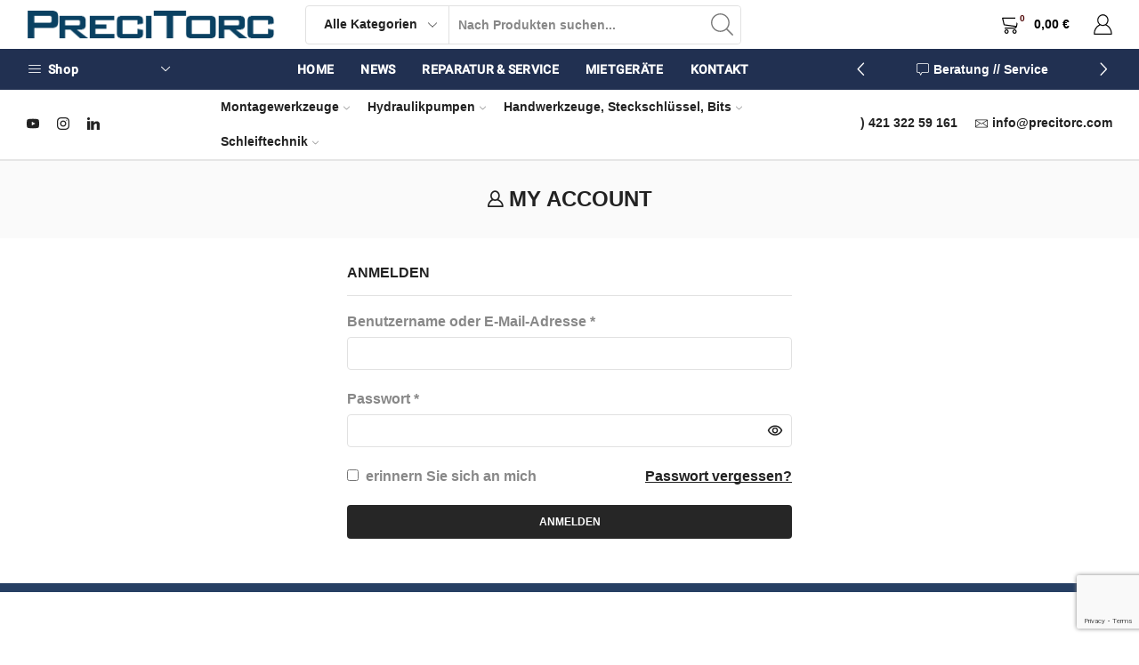

--- FILE ---
content_type: text/html; charset=UTF-8
request_url: https://precitorc.com/my-account/
body_size: 47066
content:

<!DOCTYPE html>
<html lang="de" >
<head>
	<meta charset="UTF-8" />
	<meta name="viewport" content="width=device-width, initial-scale=1.0, maximum-scale=1.0, user-scalable=0"/>
	<meta name='robots' content='index, follow, max-image-preview:large, max-snippet:-1, max-video-preview:-1' />
<script>window._wca = window._wca || [];</script>

	<!-- This site is optimized with the Yoast SEO Premium plugin v18.7 (Yoast SEO v26.5) - https://yoast.com/wordpress/plugins/seo/ -->
	<title>My account - PreciTorc GmbH</title>
	<link rel="canonical" href="https://precitorc.com/my-account/" />
	<meta property="og:locale" content="de_DE" />
	<meta property="og:type" content="article" />
	<meta property="og:title" content="My account" />
	<meta property="og:url" content="https://precitorc.com/my-account/" />
	<meta property="og:site_name" content="PreciTorc GmbH" />
	<meta name="twitter:card" content="summary_large_image" />
	<script type="application/ld+json" class="yoast-schema-graph">{"@context":"https://schema.org","@graph":[{"@type":"WebPage","@id":"https://precitorc.com/my-account/","url":"https://precitorc.com/my-account/","name":"My account - PreciTorc GmbH","isPartOf":{"@id":"https://precitorc.com/#website"},"datePublished":"2020-05-28T21:44:43+00:00","breadcrumb":{"@id":"https://precitorc.com/my-account/#breadcrumb"},"inLanguage":"de","potentialAction":[{"@type":"ReadAction","target":["https://precitorc.com/my-account/"]}]},{"@type":"BreadcrumbList","@id":"https://precitorc.com/my-account/#breadcrumb","itemListElement":[{"@type":"ListItem","position":1,"name":"Home","item":"https://precitorc.com/"},{"@type":"ListItem","position":2,"name":"My account"}]},{"@type":"WebSite","@id":"https://precitorc.com/#website","url":"https://precitorc.com/","name":"PreciTorc GmbH","description":"Industriewerkzeuge","potentialAction":[{"@type":"SearchAction","target":{"@type":"EntryPoint","urlTemplate":"https://precitorc.com/?s={search_term_string}"},"query-input":{"@type":"PropertyValueSpecification","valueRequired":true,"valueName":"search_term_string"}}],"inLanguage":"de"}]}</script>
	<!-- / Yoast SEO Premium plugin. -->


<link rel="alternate" type="application/rss+xml" title="PreciTorc GmbH &raquo; Feed" href="https://precitorc.com/feed/" />
<link rel="alternate" type="application/rss+xml" title="PreciTorc GmbH &raquo; Kommentar-Feed" href="https://precitorc.com/comments/feed/" />
		<style>
			.lazyload,
			.lazyloading {
				max-width: 100%;
			}
		</style>
		<style id='wp-img-auto-sizes-contain-inline-css' type='text/css'>
img:is([sizes=auto i],[sizes^="auto," i]){contain-intrinsic-size:3000px 1500px}
/*# sourceURL=wp-img-auto-sizes-contain-inline-css */
</style>
<link rel='stylesheet' id='wp-block-library-css' href='https://precitorc.com/wp-includes/css/dist/block-library/style.min.css?ver=6.9' type='text/css' media='all' />
<style id='classic-theme-styles-inline-css' type='text/css'>
/*! This file is auto-generated */
.wp-block-button__link{color:#fff;background-color:#32373c;border-radius:9999px;box-shadow:none;text-decoration:none;padding:calc(.667em + 2px) calc(1.333em + 2px);font-size:1.125em}.wp-block-file__button{background:#32373c;color:#fff;text-decoration:none}
/*# sourceURL=/wp-includes/css/classic-themes.min.css */
</style>
<link rel='stylesheet' id='mediaelement-css' href='https://precitorc.com/wp-includes/js/mediaelement/mediaelementplayer-legacy.min.css?ver=4.2.17' type='text/css' media='all' />
<link rel='stylesheet' id='wp-mediaelement-css' href='https://precitorc.com/wp-includes/js/mediaelement/wp-mediaelement.min.css?ver=6.9' type='text/css' media='all' />
<style id='jetpack-sharing-buttons-style-inline-css' type='text/css'>
.jetpack-sharing-buttons__services-list{display:flex;flex-direction:row;flex-wrap:wrap;gap:0;list-style-type:none;margin:5px;padding:0}.jetpack-sharing-buttons__services-list.has-small-icon-size{font-size:12px}.jetpack-sharing-buttons__services-list.has-normal-icon-size{font-size:16px}.jetpack-sharing-buttons__services-list.has-large-icon-size{font-size:24px}.jetpack-sharing-buttons__services-list.has-huge-icon-size{font-size:36px}@media print{.jetpack-sharing-buttons__services-list{display:none!important}}.editor-styles-wrapper .wp-block-jetpack-sharing-buttons{gap:0;padding-inline-start:0}ul.jetpack-sharing-buttons__services-list.has-background{padding:1.25em 2.375em}
/*# sourceURL=https://precitorc.com/wp-content/plugins/jetpack/_inc/blocks/sharing-buttons/view.css */
</style>
<style id='global-styles-inline-css' type='text/css'>
:root{--wp--preset--aspect-ratio--square: 1;--wp--preset--aspect-ratio--4-3: 4/3;--wp--preset--aspect-ratio--3-4: 3/4;--wp--preset--aspect-ratio--3-2: 3/2;--wp--preset--aspect-ratio--2-3: 2/3;--wp--preset--aspect-ratio--16-9: 16/9;--wp--preset--aspect-ratio--9-16: 9/16;--wp--preset--color--black: #000000;--wp--preset--color--cyan-bluish-gray: #abb8c3;--wp--preset--color--white: #ffffff;--wp--preset--color--pale-pink: #f78da7;--wp--preset--color--vivid-red: #cf2e2e;--wp--preset--color--luminous-vivid-orange: #ff6900;--wp--preset--color--luminous-vivid-amber: #fcb900;--wp--preset--color--light-green-cyan: #7bdcb5;--wp--preset--color--vivid-green-cyan: #00d084;--wp--preset--color--pale-cyan-blue: #8ed1fc;--wp--preset--color--vivid-cyan-blue: #0693e3;--wp--preset--color--vivid-purple: #9b51e0;--wp--preset--gradient--vivid-cyan-blue-to-vivid-purple: linear-gradient(135deg,rgb(6,147,227) 0%,rgb(155,81,224) 100%);--wp--preset--gradient--light-green-cyan-to-vivid-green-cyan: linear-gradient(135deg,rgb(122,220,180) 0%,rgb(0,208,130) 100%);--wp--preset--gradient--luminous-vivid-amber-to-luminous-vivid-orange: linear-gradient(135deg,rgb(252,185,0) 0%,rgb(255,105,0) 100%);--wp--preset--gradient--luminous-vivid-orange-to-vivid-red: linear-gradient(135deg,rgb(255,105,0) 0%,rgb(207,46,46) 100%);--wp--preset--gradient--very-light-gray-to-cyan-bluish-gray: linear-gradient(135deg,rgb(238,238,238) 0%,rgb(169,184,195) 100%);--wp--preset--gradient--cool-to-warm-spectrum: linear-gradient(135deg,rgb(74,234,220) 0%,rgb(151,120,209) 20%,rgb(207,42,186) 40%,rgb(238,44,130) 60%,rgb(251,105,98) 80%,rgb(254,248,76) 100%);--wp--preset--gradient--blush-light-purple: linear-gradient(135deg,rgb(255,206,236) 0%,rgb(152,150,240) 100%);--wp--preset--gradient--blush-bordeaux: linear-gradient(135deg,rgb(254,205,165) 0%,rgb(254,45,45) 50%,rgb(107,0,62) 100%);--wp--preset--gradient--luminous-dusk: linear-gradient(135deg,rgb(255,203,112) 0%,rgb(199,81,192) 50%,rgb(65,88,208) 100%);--wp--preset--gradient--pale-ocean: linear-gradient(135deg,rgb(255,245,203) 0%,rgb(182,227,212) 50%,rgb(51,167,181) 100%);--wp--preset--gradient--electric-grass: linear-gradient(135deg,rgb(202,248,128) 0%,rgb(113,206,126) 100%);--wp--preset--gradient--midnight: linear-gradient(135deg,rgb(2,3,129) 0%,rgb(40,116,252) 100%);--wp--preset--font-size--small: 13px;--wp--preset--font-size--medium: 20px;--wp--preset--font-size--large: 36px;--wp--preset--font-size--x-large: 42px;--wp--preset--spacing--20: 0.44rem;--wp--preset--spacing--30: 0.67rem;--wp--preset--spacing--40: 1rem;--wp--preset--spacing--50: 1.5rem;--wp--preset--spacing--60: 2.25rem;--wp--preset--spacing--70: 3.38rem;--wp--preset--spacing--80: 5.06rem;--wp--preset--shadow--natural: 6px 6px 9px rgba(0, 0, 0, 0.2);--wp--preset--shadow--deep: 12px 12px 50px rgba(0, 0, 0, 0.4);--wp--preset--shadow--sharp: 6px 6px 0px rgba(0, 0, 0, 0.2);--wp--preset--shadow--outlined: 6px 6px 0px -3px rgb(255, 255, 255), 6px 6px rgb(0, 0, 0);--wp--preset--shadow--crisp: 6px 6px 0px rgb(0, 0, 0);}:where(.is-layout-flex){gap: 0.5em;}:where(.is-layout-grid){gap: 0.5em;}body .is-layout-flex{display: flex;}.is-layout-flex{flex-wrap: wrap;align-items: center;}.is-layout-flex > :is(*, div){margin: 0;}body .is-layout-grid{display: grid;}.is-layout-grid > :is(*, div){margin: 0;}:where(.wp-block-columns.is-layout-flex){gap: 2em;}:where(.wp-block-columns.is-layout-grid){gap: 2em;}:where(.wp-block-post-template.is-layout-flex){gap: 1.25em;}:where(.wp-block-post-template.is-layout-grid){gap: 1.25em;}.has-black-color{color: var(--wp--preset--color--black) !important;}.has-cyan-bluish-gray-color{color: var(--wp--preset--color--cyan-bluish-gray) !important;}.has-white-color{color: var(--wp--preset--color--white) !important;}.has-pale-pink-color{color: var(--wp--preset--color--pale-pink) !important;}.has-vivid-red-color{color: var(--wp--preset--color--vivid-red) !important;}.has-luminous-vivid-orange-color{color: var(--wp--preset--color--luminous-vivid-orange) !important;}.has-luminous-vivid-amber-color{color: var(--wp--preset--color--luminous-vivid-amber) !important;}.has-light-green-cyan-color{color: var(--wp--preset--color--light-green-cyan) !important;}.has-vivid-green-cyan-color{color: var(--wp--preset--color--vivid-green-cyan) !important;}.has-pale-cyan-blue-color{color: var(--wp--preset--color--pale-cyan-blue) !important;}.has-vivid-cyan-blue-color{color: var(--wp--preset--color--vivid-cyan-blue) !important;}.has-vivid-purple-color{color: var(--wp--preset--color--vivid-purple) !important;}.has-black-background-color{background-color: var(--wp--preset--color--black) !important;}.has-cyan-bluish-gray-background-color{background-color: var(--wp--preset--color--cyan-bluish-gray) !important;}.has-white-background-color{background-color: var(--wp--preset--color--white) !important;}.has-pale-pink-background-color{background-color: var(--wp--preset--color--pale-pink) !important;}.has-vivid-red-background-color{background-color: var(--wp--preset--color--vivid-red) !important;}.has-luminous-vivid-orange-background-color{background-color: var(--wp--preset--color--luminous-vivid-orange) !important;}.has-luminous-vivid-amber-background-color{background-color: var(--wp--preset--color--luminous-vivid-amber) !important;}.has-light-green-cyan-background-color{background-color: var(--wp--preset--color--light-green-cyan) !important;}.has-vivid-green-cyan-background-color{background-color: var(--wp--preset--color--vivid-green-cyan) !important;}.has-pale-cyan-blue-background-color{background-color: var(--wp--preset--color--pale-cyan-blue) !important;}.has-vivid-cyan-blue-background-color{background-color: var(--wp--preset--color--vivid-cyan-blue) !important;}.has-vivid-purple-background-color{background-color: var(--wp--preset--color--vivid-purple) !important;}.has-black-border-color{border-color: var(--wp--preset--color--black) !important;}.has-cyan-bluish-gray-border-color{border-color: var(--wp--preset--color--cyan-bluish-gray) !important;}.has-white-border-color{border-color: var(--wp--preset--color--white) !important;}.has-pale-pink-border-color{border-color: var(--wp--preset--color--pale-pink) !important;}.has-vivid-red-border-color{border-color: var(--wp--preset--color--vivid-red) !important;}.has-luminous-vivid-orange-border-color{border-color: var(--wp--preset--color--luminous-vivid-orange) !important;}.has-luminous-vivid-amber-border-color{border-color: var(--wp--preset--color--luminous-vivid-amber) !important;}.has-light-green-cyan-border-color{border-color: var(--wp--preset--color--light-green-cyan) !important;}.has-vivid-green-cyan-border-color{border-color: var(--wp--preset--color--vivid-green-cyan) !important;}.has-pale-cyan-blue-border-color{border-color: var(--wp--preset--color--pale-cyan-blue) !important;}.has-vivid-cyan-blue-border-color{border-color: var(--wp--preset--color--vivid-cyan-blue) !important;}.has-vivid-purple-border-color{border-color: var(--wp--preset--color--vivid-purple) !important;}.has-vivid-cyan-blue-to-vivid-purple-gradient-background{background: var(--wp--preset--gradient--vivid-cyan-blue-to-vivid-purple) !important;}.has-light-green-cyan-to-vivid-green-cyan-gradient-background{background: var(--wp--preset--gradient--light-green-cyan-to-vivid-green-cyan) !important;}.has-luminous-vivid-amber-to-luminous-vivid-orange-gradient-background{background: var(--wp--preset--gradient--luminous-vivid-amber-to-luminous-vivid-orange) !important;}.has-luminous-vivid-orange-to-vivid-red-gradient-background{background: var(--wp--preset--gradient--luminous-vivid-orange-to-vivid-red) !important;}.has-very-light-gray-to-cyan-bluish-gray-gradient-background{background: var(--wp--preset--gradient--very-light-gray-to-cyan-bluish-gray) !important;}.has-cool-to-warm-spectrum-gradient-background{background: var(--wp--preset--gradient--cool-to-warm-spectrum) !important;}.has-blush-light-purple-gradient-background{background: var(--wp--preset--gradient--blush-light-purple) !important;}.has-blush-bordeaux-gradient-background{background: var(--wp--preset--gradient--blush-bordeaux) !important;}.has-luminous-dusk-gradient-background{background: var(--wp--preset--gradient--luminous-dusk) !important;}.has-pale-ocean-gradient-background{background: var(--wp--preset--gradient--pale-ocean) !important;}.has-electric-grass-gradient-background{background: var(--wp--preset--gradient--electric-grass) !important;}.has-midnight-gradient-background{background: var(--wp--preset--gradient--midnight) !important;}.has-small-font-size{font-size: var(--wp--preset--font-size--small) !important;}.has-medium-font-size{font-size: var(--wp--preset--font-size--medium) !important;}.has-large-font-size{font-size: var(--wp--preset--font-size--large) !important;}.has-x-large-font-size{font-size: var(--wp--preset--font-size--x-large) !important;}
:where(.wp-block-post-template.is-layout-flex){gap: 1.25em;}:where(.wp-block-post-template.is-layout-grid){gap: 1.25em;}
:where(.wp-block-term-template.is-layout-flex){gap: 1.25em;}:where(.wp-block-term-template.is-layout-grid){gap: 1.25em;}
:where(.wp-block-columns.is-layout-flex){gap: 2em;}:where(.wp-block-columns.is-layout-grid){gap: 2em;}
:root :where(.wp-block-pullquote){font-size: 1.5em;line-height: 1.6;}
/*# sourceURL=global-styles-inline-css */
</style>
<link rel='stylesheet' id='contact-form-7-css' href='https://precitorc.com/wp-content/plugins/contact-form-7/includes/css/styles.css?ver=6.1.4' type='text/css' media='all' />
<link rel='stylesheet' id='select2-css' href='https://precitorc.com/wp-content/plugins/woocommerce/assets/css/select2.css?ver=10.4.0' type='text/css' media='all' />
<style id='woocommerce-inline-inline-css' type='text/css'>
.woocommerce form .form-row .required { visibility: visible; }
/*# sourceURL=woocommerce-inline-inline-css */
</style>
<link rel='stylesheet' id='etheme-parent-style-css' href='https://precitorc.com/wp-content/themes/xstore/xstore.min.css?ver=1.0' type='text/css' media='all' />
<link rel='stylesheet' id='child-style-css' href='https://precitorc.com/wp-content/themes/xstore-child/style.css?ver=1.0' type='text/css' media='all' />
<link rel='stylesheet' id='elementor-frontend-css' href='https://precitorc.com/wp-content/plugins/elementor/assets/css/frontend.min.css?ver=3.33.4' type='text/css' media='all' />
<style id='elementor-frontend-inline-css' type='text/css'>

				.elementor-widget-woocommerce-checkout-page .woocommerce table.woocommerce-checkout-review-order-table {
				    margin: var(--sections-margin, 24px 0 24px 0);
				    padding: var(--sections-padding, 16px 16px);
				}
				.elementor-widget-woocommerce-checkout-page .woocommerce table.woocommerce-checkout-review-order-table .cart_item td.product-name {
				    padding-right: 20px;
				}
				.elementor-widget-woocommerce-checkout-page .woocommerce .woocommerce-checkout #payment {
					border: none;
					padding: 0;
				}
				.elementor-widget-woocommerce-checkout-page .woocommerce .e-checkout__order_review-2 {
					background: var(--sections-background-color, #ffffff);
				    border-radius: var(--sections-border-radius, 3px);
				    padding: var(--sections-padding, 16px 30px);
				    margin: var(--sections-margin, 0 0 24px 0);
				    border-style: var(--sections-border-type, solid);
				    border-color: var(--sections-border-color, #D5D8DC);
				    border-width: 1px;
				    display: block;
				}
				.elementor-widget-woocommerce-checkout-page .woocommerce-checkout .place-order {
					display: -webkit-box;
					display: -ms-flexbox;
					display: flex;
					-webkit-box-orient: vertical;
					-webkit-box-direction: normal;
					-ms-flex-direction: column;
					flex-direction: column;
					-ms-flex-wrap: wrap;
					flex-wrap: wrap;
					padding: 0;
					margin-bottom: 0;
					margin-top: 1em;
					-webkit-box-align: var(--place-order-title-alignment, stretch);
					-ms-flex-align: var(--place-order-title-alignment, stretch);
					align-items: var(--place-order-title-alignment, stretch); 
				}
				.elementor-widget-woocommerce-checkout-page .woocommerce-checkout #place_order {
					background-color: #5bc0de;
					width: var(--purchase-button-width, auto);
					float: none;
					color: var(--purchase-button-normal-text-color, #ffffff);
					min-height: auto;
					padding: var(--purchase-button-padding, 1em 1em);
					border-radius: var(--purchase-button-border-radius, 3px); 
		        }
		        .elementor-widget-woocommerce-checkout-page .woocommerce-checkout #place_order:hover {
					background-color: #5bc0de;
					color: var(--purchase-button-hover-text-color, #ffffff);
					border-color: var(--purchase-button-hover-border-color, #5bc0de);
					-webkit-transition-duration: var(--purchase-button-hover-transition-duration, 0.3s);
					-o-transition-duration: var(--purchase-button-hover-transition-duration, 0.3s);
					transition-duration: var(--purchase-button-hover-transition-duration, 0.3s); 
                }
			
/*# sourceURL=elementor-frontend-inline-css */
</style>
<link rel='stylesheet' id='widget-heading-css' href='https://precitorc.com/wp-content/plugins/elementor/assets/css/widget-heading.min.css?ver=3.33.4' type='text/css' media='all' />
<link rel='stylesheet' id='widget-icon-list-css' href='https://precitorc.com/wp-content/plugins/elementor/assets/css/widget-icon-list.min.css?ver=3.33.4' type='text/css' media='all' />
<link rel='stylesheet' id='widget-form-css' href='https://precitorc.com/wp-content/plugins/elementor-pro/assets/css/widget-form.min.css?ver=3.33.2' type='text/css' media='all' />
<link rel='stylesheet' id='widget-image-css' href='https://precitorc.com/wp-content/plugins/elementor/assets/css/widget-image.min.css?ver=3.33.4' type='text/css' media='all' />
<link rel='stylesheet' id='widget-social-icons-css' href='https://precitorc.com/wp-content/plugins/elementor/assets/css/widget-social-icons.min.css?ver=3.33.4' type='text/css' media='all' />
<link rel='stylesheet' id='e-apple-webkit-css' href='https://precitorc.com/wp-content/plugins/elementor/assets/css/conditionals/apple-webkit.min.css?ver=3.33.4' type='text/css' media='all' />
<link rel='stylesheet' id='widget-divider-css' href='https://precitorc.com/wp-content/plugins/elementor/assets/css/widget-divider.min.css?ver=3.33.4' type='text/css' media='all' />
<link rel='stylesheet' id='e-animation-fadeIn-css' href='https://precitorc.com/wp-content/plugins/elementor/assets/lib/animations/styles/fadeIn.min.css?ver=3.33.4' type='text/css' media='all' />
<link rel='stylesheet' id='e-popup-css' href='https://precitorc.com/wp-content/plugins/elementor-pro/assets/css/conditionals/popup.min.css?ver=3.33.2' type='text/css' media='all' />
<link rel='stylesheet' id='elementor-icons-css' href='https://precitorc.com/wp-content/plugins/elementor/assets/lib/eicons/css/elementor-icons.min.css?ver=5.44.0' type='text/css' media='all' />
<link rel='stylesheet' id='elementor-post-17-css' href='https://precitorc.com/wp-content/uploads/elementor/css/post-17.css?ver=1769303180' type='text/css' media='all' />
<link rel='stylesheet' id='font-awesome-5-all-css' href='https://precitorc.com/wp-content/plugins/elementor/assets/lib/font-awesome/css/all.min.css?ver=3.33.4' type='text/css' media='all' />
<link rel='stylesheet' id='font-awesome-4-shim-css' href='https://precitorc.com/wp-content/plugins/elementor/assets/lib/font-awesome/css/v4-shims.min.css?ver=3.33.4' type='text/css' media='all' />
<link rel='stylesheet' id='wpdt-elementor-widget-font-css' href='https://precitorc.com/wp-content/plugins/wpdatatables/integrations/page_builders/elementor/css/style.css?ver=6.4.0.4' type='text/css' media='all' />
<link rel='stylesheet' id='elementor-post-26-css' href='https://precitorc.com/wp-content/uploads/elementor/css/post-26.css?ver=1769303181' type='text/css' media='all' />
<link rel='stylesheet' id='elementor-post-2958-css' href='https://precitorc.com/wp-content/uploads/elementor/css/post-2958.css?ver=1769303181' type='text/css' media='all' />
<link rel='stylesheet' id='borlabs-cookie-css' href='https://precitorc.com/wp-content/cache/borlabs-cookie/borlabs-cookie_1_de.css?ver=2.3.5-16' type='text/css' media='all' />
<link rel='stylesheet' id='woocommerce-gzd-layout-css' href='https://precitorc.com/wp-content/plugins/woocommerce-germanized/build/static/layout-styles.css?ver=3.20.4' type='text/css' media='all' />
<style id='woocommerce-gzd-layout-inline-css' type='text/css'>
.woocommerce-checkout .shop_table { background-color: #eeeeee; } .product p.deposit-packaging-type { font-size: 1.25em !important; } p.woocommerce-shipping-destination { display: none; }
                .wc-gzd-nutri-score-value-a {
                    background: url(https://precitorc.com/wp-content/plugins/woocommerce-germanized/assets/images/nutri-score-a.svg) no-repeat;
                }
                .wc-gzd-nutri-score-value-b {
                    background: url(https://precitorc.com/wp-content/plugins/woocommerce-germanized/assets/images/nutri-score-b.svg) no-repeat;
                }
                .wc-gzd-nutri-score-value-c {
                    background: url(https://precitorc.com/wp-content/plugins/woocommerce-germanized/assets/images/nutri-score-c.svg) no-repeat;
                }
                .wc-gzd-nutri-score-value-d {
                    background: url(https://precitorc.com/wp-content/plugins/woocommerce-germanized/assets/images/nutri-score-d.svg) no-repeat;
                }
                .wc-gzd-nutri-score-value-e {
                    background: url(https://precitorc.com/wp-content/plugins/woocommerce-germanized/assets/images/nutri-score-e.svg) no-repeat;
                }
            
/*# sourceURL=woocommerce-gzd-layout-inline-css */
</style>
<link rel='stylesheet' id='etheme-general-all-style-css' href='https://precitorc.com/wp-content/themes/xstore/css/general-all.min.css?ver=1.0' type='text/css' media='all' />
<link rel='stylesheet' id='etheme-elementor-all-widgets-style-css' href='https://precitorc.com/wp-content/themes/xstore/css/elementor-all-widgets.min.css?ver=1.0' type='text/css' media='all' />
<link rel='stylesheet' id='etheme-woocommerce-all-style-css' href='https://precitorc.com/wp-content/themes/xstore/css/woocommerce-all.min.css?ver=1.0' type='text/css' media='all' />
<style id='xstore-icons-font-inline-css' type='text/css'>
@font-face {
				  font-family: 'xstore-icons';
				  src:
				    url('https://precitorc.com/wp-content/themes/xstore/fonts/xstore-icons-light.ttf') format('truetype'),
				    url('https://precitorc.com/wp-content/themes/xstore/fonts/xstore-icons-light.woff2') format('woff2'),
				    url('https://precitorc.com/wp-content/themes/xstore/fonts/xstore-icons-light.woff') format('woff'),
				    url('https://precitorc.com/wp-content/themes/xstore/fonts/xstore-icons-light.svg#xstore-icons') format('svg');
				  font-weight: normal;
				  font-style: normal;
				  font-display: swap;
				}
/*# sourceURL=xstore-icons-font-inline-css */
</style>
<link rel='stylesheet' id='etheme-header-menu-css' href='https://precitorc.com/wp-content/themes/xstore/css/modules/layout/header/parts/menu.min.css?ver=1.0' type='text/css' media='all' />
<link rel='stylesheet' id='etheme-all-departments-menu-css' href='https://precitorc.com/wp-content/themes/xstore/css/modules/layout/header/parts/all-departments-menu.min.css?ver=1.0' type='text/css' media='all' />
<link rel='stylesheet' id='etheme-header-contacts-css' href='https://precitorc.com/wp-content/themes/xstore/css/modules/layout/header/parts/contacts.min.css?ver=1.0' type='text/css' media='all' />
<link rel='stylesheet' id='xstore-kirki-styles-css' href='https://precitorc.com/wp-content/uploads/xstore/kirki-styles.css?ver=1720184834847' type='text/css' media='all' />
<link rel='stylesheet' id='bdt-uikit-css' href='https://precitorc.com/wp-content/plugins/bdthemes-element-pack/assets/css/bdt-uikit.css?ver=3.21.7' type='text/css' media='all' />
<link rel='stylesheet' id='ep-helper-css' href='https://precitorc.com/wp-content/plugins/bdthemes-element-pack/assets/css/ep-helper.css?ver=9.0.7' type='text/css' media='all' />
<link rel='stylesheet' id='embed-google-fonts-open-sans-css' href='https://precitorc.com/wp-content/cache/embed-google-fonts/open-sans/_font.css?ver=1768393299' type='text/css' media='all' />
<link rel='stylesheet' id='embed-google-fonts-noto-serif-css' href='https://precitorc.com/wp-content/cache/embed-google-fonts/noto-serif/_font.css?ver=1768394785' type='text/css' media='all' />
<link rel='stylesheet' id='elementor-icons-shared-0-css' href='https://precitorc.com/wp-content/plugins/elementor/assets/lib/font-awesome/css/fontawesome.min.css?ver=5.15.3' type='text/css' media='all' />
<link rel='stylesheet' id='elementor-icons-fa-brands-css' href='https://precitorc.com/wp-content/plugins/elementor/assets/lib/font-awesome/css/brands.min.css?ver=5.15.3' type='text/css' media='all' />
<script type="text/template" id="tmpl-variation-template">
	<div class="woocommerce-variation-description">{{{ data.variation.variation_description }}}</div>
	<div class="woocommerce-variation-price">{{{ data.variation.price_html }}}</div>
	<div class="woocommerce-variation-availability">{{{ data.variation.availability_html }}}</div>
</script>
<script type="text/template" id="tmpl-unavailable-variation-template">
	<p role="alert">Dieses Produkt ist leider nicht verfügbar. Bitte wähle eine andere Kombination.</p>
</script>
<script type="text/javascript" src="https://precitorc.com/wp-includes/js/dist/hooks.min.js?ver=dd5603f07f9220ed27f1" id="wp-hooks-js"></script>
<script type="text/javascript" src="https://precitorc.com/wp-includes/js/dist/i18n.min.js?ver=c26c3dc7bed366793375" id="wp-i18n-js"></script>
<script type="text/javascript" id="wp-i18n-js-after">
/* <![CDATA[ */
wp.i18n.setLocaleData( { 'text direction\u0004ltr': [ 'ltr' ] } );
//# sourceURL=wp-i18n-js-after
/* ]]> */
</script>
<script type="text/javascript" src="https://precitorc.com/wp-includes/js/jquery/jquery.min.js?ver=3.7.1" id="jquery-core-js"></script>
<script type="text/javascript" src="https://precitorc.com/wp-includes/js/jquery/jquery-migrate.min.js?ver=3.4.1" id="jquery-migrate-js"></script>
<script type="text/javascript" id="email-posts-to-subscribers-js-extra">
/* <![CDATA[ */
var elp_data = {"messages":{"elp_name_required":"Bitte einen Namen eingeben.","elp_email_required":"Bitte gib deine E-Mail Adresse ein.","elp_invalid_name":"Der Name scheint ung\u00fcltig zu sein.","elp_invalid_email":"E-Mail-Adresse scheint ung\u00fcltig zu sein.","elp_unexpected_error":"Ups. Ein unerwarteter Fehler ist aufgetreten.","elp_invalid_captcha":"Die Robot-\u00dcberpr\u00fcfung ist fehlgeschlagen, bitte versuche es erneut.","elp_invalid_key":"Die Robot-\u00dcberpr\u00fcfung ist fehlgeschlagen, ung\u00fcltiger Schl\u00fcssel.","elp_successfull_single":"Du hast dich erfolgreich angemeldet.","elp_successfull_double":"Du hast dich erfolgreich angemeldet. Du wirst in wenigen Minuten eine Best\u00e4tigungs-E-Mail erhalten. Bitte folge dem darin enthaltenen Link, um dein Abonnement zu best\u00e4tigen. Wenn es mehr als 15 Minuten dauert, bis die E-Mail im Posteingang erscheint, \u00fcberpr\u00fcfe bitte den Spam-Ordner.","elp_email_exist":"Diese E-Mail-Adresse existiert schon.","elp_email_squeeze":"Du versuchst zu schnell zu senden. Versuche es in 1 Minute noch einmal."},"elp_ajax_url":"https://precitorc.com/wp-admin/admin-ajax.php"};
//# sourceURL=email-posts-to-subscribers-js-extra
/* ]]> */
</script>
<script type="text/javascript" src="https://precitorc.com/wp-content/plugins/email-posts-to-subscribers//inc/email-posts-to-subscribers.js?ver=2.2" id="email-posts-to-subscribers-js"></script>
<script type="text/javascript" src="https://precitorc.com/wp-content/plugins/woocommerce/assets/js/jquery-blockui/jquery.blockUI.min.js?ver=2.7.0-wc.10.4.0" id="wc-jquery-blockui-js" defer="defer" data-wp-strategy="defer"></script>
<script type="text/javascript" id="wc-add-to-cart-js-extra">
/* <![CDATA[ */
var wc_add_to_cart_params = {"ajax_url":"/wp-admin/admin-ajax.php","wc_ajax_url":"/?wc-ajax=%%endpoint%%","i18n_view_cart":"Warenkorb anzeigen","cart_url":"https://precitorc.com/cart-2/","is_cart":"","cart_redirect_after_add":"no"};
//# sourceURL=wc-add-to-cart-js-extra
/* ]]> */
</script>
<script type="text/javascript" src="https://precitorc.com/wp-content/plugins/woocommerce/assets/js/frontend/add-to-cart.min.js?ver=10.4.0" id="wc-add-to-cart-js" defer="defer" data-wp-strategy="defer"></script>
<script type="text/javascript" src="https://precitorc.com/wp-content/plugins/woocommerce/assets/js/selectWoo/selectWoo.full.min.js?ver=1.0.9-wc.10.4.0" id="selectWoo-js" defer="defer" data-wp-strategy="defer"></script>
<script type="text/javascript" id="zxcvbn-async-js-extra">
/* <![CDATA[ */
var _zxcvbnSettings = {"src":"https://precitorc.com/wp-includes/js/zxcvbn.min.js"};
//# sourceURL=zxcvbn-async-js-extra
/* ]]> */
</script>
<script type="text/javascript" src="https://precitorc.com/wp-includes/js/zxcvbn-async.min.js?ver=1.0" id="zxcvbn-async-js"></script>
<script type="text/javascript" id="password-strength-meter-js-extra">
/* <![CDATA[ */
var pwsL10n = {"unknown":"Passwort-St\u00e4rke unbekannt","short":"Ganz schwach","bad":"Schwach","good":"Mittel","strong":"Stark","mismatch":"Keine \u00dcbereinstimmung"};
//# sourceURL=password-strength-meter-js-extra
/* ]]> */
</script>
<script type="text/javascript" id="password-strength-meter-js-translations">
/* <![CDATA[ */
( function( domain, translations ) {
	var localeData = translations.locale_data[ domain ] || translations.locale_data.messages;
	localeData[""].domain = domain;
	wp.i18n.setLocaleData( localeData, domain );
} )( "default", {"translation-revision-date":"2026-01-20 18:09:12+0000","generator":"GlotPress\/4.0.3","domain":"messages","locale_data":{"messages":{"":{"domain":"messages","plural-forms":"nplurals=2; plural=n != 1;","lang":"de"},"%1$s is deprecated since version %2$s! Use %3$s instead. Please consider writing more inclusive code.":["%1$s ist seit Version %2$s veraltet! Benutze stattdessen %3$s. Bitte erw\u00e4ge, inklusiveren Code zu schreiben."]}},"comment":{"reference":"wp-admin\/js\/password-strength-meter.js"}} );
//# sourceURL=password-strength-meter-js-translations
/* ]]> */
</script>
<script type="text/javascript" src="https://precitorc.com/wp-admin/js/password-strength-meter.min.js?ver=6.9" id="password-strength-meter-js"></script>
<script type="text/javascript" id="wc-password-strength-meter-js-extra">
/* <![CDATA[ */
var wc_password_strength_meter_params = {"min_password_strength":"3","stop_checkout":"","i18n_password_error":"Bitte gib ein st\u00e4rkeres Passwort ein.","i18n_password_hint":"Tipp: Das Passwort sollte mindestens zw\u00f6lf Zeichen lang sein. F\u00fcr ein st\u00e4rkeres Passwort verwende Gro\u00df- und Kleinbuchstaben, Zahlen und Sonderzeichen wie ! \" ? $ % ^ & )."};
//# sourceURL=wc-password-strength-meter-js-extra
/* ]]> */
</script>
<script type="text/javascript" src="https://precitorc.com/wp-content/plugins/woocommerce/assets/js/frontend/password-strength-meter.min.js?ver=10.4.0" id="wc-password-strength-meter-js" defer="defer" data-wp-strategy="defer"></script>
<script type="text/javascript" src="https://precitorc.com/wp-content/plugins/woocommerce/assets/js/frontend/account-i18n.min.js?ver=10.4.0" id="wc-account-i18n-js" defer="defer" data-wp-strategy="defer"></script>
<script type="text/javascript" src="https://precitorc.com/wp-content/plugins/woocommerce/assets/js/js-cookie/js.cookie.min.js?ver=2.1.4-wc.10.4.0" id="wc-js-cookie-js" defer="defer" data-wp-strategy="defer"></script>
<script type="text/javascript" id="woocommerce-js-extra">
/* <![CDATA[ */
var woocommerce_params = {"ajax_url":"/wp-admin/admin-ajax.php","wc_ajax_url":"/?wc-ajax=%%endpoint%%","i18n_password_show":"Passwort anzeigen","i18n_password_hide":"Passwort ausblenden"};
//# sourceURL=woocommerce-js-extra
/* ]]> */
</script>
<script type="text/javascript" src="https://precitorc.com/wp-content/plugins/woocommerce/assets/js/frontend/woocommerce.min.js?ver=10.4.0" id="woocommerce-js" defer="defer" data-wp-strategy="defer"></script>
<script type="text/javascript" src="https://stats.wp.com/s-202604.js" id="woocommerce-analytics-js" defer="defer" data-wp-strategy="defer"></script>
<script type="text/javascript" src="https://precitorc.com/wp-content/plugins/elementor/assets/lib/font-awesome/js/v4-shims.min.js?ver=3.33.4" id="font-awesome-4-shim-js"></script>
<script type="text/javascript" id="borlabs-cookie-prioritize-js-extra">
/* <![CDATA[ */
var borlabsCookiePrioritized = {"domain":"precitorc.com","path":"/","version":"1","bots":"1","optInJS":{"statistics":{"google-analytics":"[base64]"}}};
//# sourceURL=borlabs-cookie-prioritize-js-extra
/* ]]> */
</script>
<script type="text/javascript" src="https://precitorc.com/wp-content/plugins/borlabs-cookie/assets/javascript/borlabs-cookie-prioritize.min.js?ver=2.3.5" id="borlabs-cookie-prioritize-js"></script>
<script type="text/javascript" src="https://precitorc.com/wp-includes/js/underscore.min.js?ver=1.13.7" id="underscore-js"></script>
<script type="text/javascript" id="wp-util-js-extra">
/* <![CDATA[ */
var _wpUtilSettings = {"ajax":{"url":"/wp-admin/admin-ajax.php"}};
//# sourceURL=wp-util-js-extra
/* ]]> */
</script>
<script type="text/javascript" src="https://precitorc.com/wp-includes/js/wp-util.min.js?ver=6.9" id="wp-util-js"></script>
<script type="text/javascript" id="wc-add-to-cart-variation-js-extra">
/* <![CDATA[ */
var wc_add_to_cart_variation_params = {"wc_ajax_url":"/?wc-ajax=%%endpoint%%","i18n_no_matching_variations_text":"Es entsprechen leider keine Produkte deiner Auswahl. Bitte w\u00e4hle eine andere Kombination.","i18n_make_a_selection_text":"Bitte w\u00e4hle die Produktoptionen, bevor du den Artikel in den Warenkorb legst.","i18n_unavailable_text":"Dieses Produkt ist leider nicht verf\u00fcgbar. Bitte w\u00e4hle eine andere Kombination.","i18n_reset_alert_text":"Deine Auswahl wurde zur\u00fcckgesetzt. Bitte w\u00e4hle Produktoptionen aus, bevor du den Artikel in den Warenkorb legst."};
//# sourceURL=wc-add-to-cart-variation-js-extra
/* ]]> */
</script>
<script type="text/javascript" src="https://precitorc.com/wp-content/plugins/woocommerce/assets/js/frontend/add-to-cart-variation.min.js?ver=10.4.0" id="wc-add-to-cart-variation-js" defer="defer" data-wp-strategy="defer"></script>
<script type="text/javascript" id="wc-gzd-add-to-cart-variation-js-extra">
/* <![CDATA[ */
var wc_gzd_add_to_cart_variation_params = {"wrapper":".product","price_selector":"p.price","replace_price":"1"};
//# sourceURL=wc-gzd-add-to-cart-variation-js-extra
/* ]]> */
</script>
<script type="text/javascript" src="https://precitorc.com/wp-content/plugins/woocommerce-germanized/build/static/add-to-cart-variation.js?ver=3.20.4" id="wc-gzd-add-to-cart-variation-js" defer="defer" data-wp-strategy="defer"></script>
<link rel="https://api.w.org/" href="https://precitorc.com/wp-json/" /><link rel="alternate" title="JSON" type="application/json" href="https://precitorc.com/wp-json/wp/v2/pages/507" /><link rel="EditURI" type="application/rsd+xml" title="RSD" href="https://precitorc.com/xmlrpc.php?rsd" />
<meta name="generator" content="WordPress 6.9" />
<meta name="generator" content="WooCommerce 10.4.0" />
<link rel='shortlink' href='https://precitorc.com/?p=507' />
<style>.elp_form_message.success { color: #008000;font-weight: bold; } .elp_form_message.error { color: #ff0000; } .elp_form_message.boterror { color: #ff0000; } </style>	<style>img#wpstats{display:none}</style>
				<script>
			document.documentElement.className = document.documentElement.className.replace('no-js', 'js');
		</script>
				<style>
			.no-js img.lazyload {
				display: none;
			}

			figure.wp-block-image img.lazyloading {
				min-width: 150px;
			}

			.lazyload,
			.lazyloading {
				--smush-placeholder-width: 100px;
				--smush-placeholder-aspect-ratio: 1/1;
				width: var(--smush-image-width, var(--smush-placeholder-width)) !important;
				aspect-ratio: var(--smush-image-aspect-ratio, var(--smush-placeholder-aspect-ratio)) !important;
			}

						.lazyload, .lazyloading {
				opacity: 0;
			}

			.lazyloaded {
				opacity: 1;
				transition: opacity 400ms;
				transition-delay: 0ms;
			}

					</style>
					<link rel="prefetch" as="font" href="https://precitorc.com/wp-content/themes/xstore/fonts/xstore-icons-light.woff?v=9.5.4" type="font/woff">
					<link rel="prefetch" as="font" href="https://precitorc.com/wp-content/themes/xstore/fonts/xstore-icons-light.woff2?v=9.5.4" type="font/woff2">
			<noscript><style>.woocommerce-product-gallery{ opacity: 1 !important; }</style></noscript>
	<meta name="generator" content="Elementor 3.33.4; features: additional_custom_breakpoints; settings: css_print_method-external, google_font-enabled, font_display-auto">
			<style>
				.e-con.e-parent:nth-of-type(n+4):not(.e-lazyloaded):not(.e-no-lazyload),
				.e-con.e-parent:nth-of-type(n+4):not(.e-lazyloaded):not(.e-no-lazyload) * {
					background-image: none !important;
				}
				@media screen and (max-height: 1024px) {
					.e-con.e-parent:nth-of-type(n+3):not(.e-lazyloaded):not(.e-no-lazyload),
					.e-con.e-parent:nth-of-type(n+3):not(.e-lazyloaded):not(.e-no-lazyload) * {
						background-image: none !important;
					}
				}
				@media screen and (max-height: 640px) {
					.e-con.e-parent:nth-of-type(n+2):not(.e-lazyloaded):not(.e-no-lazyload),
					.e-con.e-parent:nth-of-type(n+2):not(.e-lazyloaded):not(.e-no-lazyload) * {
						background-image: none !important;
					}
				}
			</style>
			<meta name="generator" content="Powered by Slider Revolution 6.5.17 - responsive, Mobile-Friendly Slider Plugin for WordPress with comfortable drag and drop interface." />
<link rel="icon" href="https://precitorc.com/wp-content/uploads/PreciTorc_Logo02_Petrol_RAL5001_Verschraubungstechnik.Vertrieb.Service-100x100.jpg" sizes="32x32" />
<link rel="icon" href="https://precitorc.com/wp-content/uploads/PreciTorc_Logo02_Petrol_RAL5001_Verschraubungstechnik.Vertrieb.Service.jpg" sizes="192x192" />
<link rel="apple-touch-icon" href="https://precitorc.com/wp-content/uploads/PreciTorc_Logo02_Petrol_RAL5001_Verschraubungstechnik.Vertrieb.Service.jpg" />
<meta name="msapplication-TileImage" content="https://precitorc.com/wp-content/uploads/PreciTorc_Logo02_Petrol_RAL5001_Verschraubungstechnik.Vertrieb.Service.jpg" />
<script>function setREVStartSize(e){
			//window.requestAnimationFrame(function() {
				window.RSIW = window.RSIW===undefined ? window.innerWidth : window.RSIW;
				window.RSIH = window.RSIH===undefined ? window.innerHeight : window.RSIH;
				try {
					var pw = document.getElementById(e.c).parentNode.offsetWidth,
						newh;
					pw = pw===0 || isNaN(pw) ? window.RSIW : pw;
					e.tabw = e.tabw===undefined ? 0 : parseInt(e.tabw);
					e.thumbw = e.thumbw===undefined ? 0 : parseInt(e.thumbw);
					e.tabh = e.tabh===undefined ? 0 : parseInt(e.tabh);
					e.thumbh = e.thumbh===undefined ? 0 : parseInt(e.thumbh);
					e.tabhide = e.tabhide===undefined ? 0 : parseInt(e.tabhide);
					e.thumbhide = e.thumbhide===undefined ? 0 : parseInt(e.thumbhide);
					e.mh = e.mh===undefined || e.mh=="" || e.mh==="auto" ? 0 : parseInt(e.mh,0);
					if(e.layout==="fullscreen" || e.l==="fullscreen")
						newh = Math.max(e.mh,window.RSIH);
					else{
						e.gw = Array.isArray(e.gw) ? e.gw : [e.gw];
						for (var i in e.rl) if (e.gw[i]===undefined || e.gw[i]===0) e.gw[i] = e.gw[i-1];
						e.gh = e.el===undefined || e.el==="" || (Array.isArray(e.el) && e.el.length==0)? e.gh : e.el;
						e.gh = Array.isArray(e.gh) ? e.gh : [e.gh];
						for (var i in e.rl) if (e.gh[i]===undefined || e.gh[i]===0) e.gh[i] = e.gh[i-1];
											
						var nl = new Array(e.rl.length),
							ix = 0,
							sl;
						e.tabw = e.tabhide>=pw ? 0 : e.tabw;
						e.thumbw = e.thumbhide>=pw ? 0 : e.thumbw;
						e.tabh = e.tabhide>=pw ? 0 : e.tabh;
						e.thumbh = e.thumbhide>=pw ? 0 : e.thumbh;
						for (var i in e.rl) nl[i] = e.rl[i]<window.RSIW ? 0 : e.rl[i];
						sl = nl[0];
						for (var i in nl) if (sl>nl[i] && nl[i]>0) { sl = nl[i]; ix=i;}
						var m = pw>(e.gw[ix]+e.tabw+e.thumbw) ? 1 : (pw-(e.tabw+e.thumbw)) / (e.gw[ix]);
						newh =  (e.gh[ix] * m) + (e.tabh + e.thumbh);
					}
					var el = document.getElementById(e.c);
					if (el!==null && el) el.style.height = newh+"px";
					el = document.getElementById(e.c+"_wrapper");
					if (el!==null && el) {
						el.style.height = newh+"px";
						el.style.display = "block";
					}
				} catch(e){
					console.log("Failure at Presize of Slider:" + e)
				}
			//});
		  };</script>
		<style type="text/css" id="wp-custom-css">
			.view-switcher .switcher-active>a {
	color: #2C5679;
}

.price_slider_wrapper .ui-slider-range {
	background: #2C5679;
}

.price_slider_wrapper .ui-slider .ui-slider-handle {
	background: #2C5679;
}		</style>
		<style id="kirki-inline-styles"></style><style type="text/css" class="et_custom-css">@font-face{font-family:"KFOlCnqEu92Fr1MmEU9fBBc4AMP6lQ";src:url(https://precitorc.com/wp-content/uploads/custom-fonts/2022/11/KFOlCnqEu92Fr1MmEU9fBBc4AMP6lQ.woff2) format("woff2");font-display:swap}@font-face{font-family:"KFOmCnqEu92Fr1Mu4mxKKTU1Kg";src:url(https://precitorc.com/wp-content/uploads/custom-fonts/2022/11/KFOmCnqEu92Fr1Mu4mxKKTU1Kg.woff2) format("woff2");font-display:swap}.btn-checkout:hover,.btn-view-wishlist:hover{opacity:1 !important}.content-page,.page-content{padding-bottom:50px}.products-loop .content-product .product-details,.swiper-container .content-product .product-details{text-align:start}.products-loop .content-product .star-rating,.swiper-container .content-product .star-rating{margin-left:0}.carousel-area.products-slider{padding:13px 12px 0}.content-product .products-page-cats a{font-size:11px;text-transform:uppercase}.grid-post-body,.single-post .post-heading{text-align:center}.sidebar-widget .widget-title span,.upsell-products .widget-title span{font-size:18px}.related-products-title{border-bottom:1px solid #e1e1e1;padding-bottom:15px}.related-products-title span{border-bottom:2px solid #4caf50;padding-bottom:13px}.woocommerce-pagination ul li span,.etheme-pagination span,.after-shop-loop a,.etheme-pagination a{border-radius:4px}.footer .et-mailchimp input[type="submit"],.footer .et-mailchimp input[type="email"]{border-radius:4px !important;border-color:transparent !important}.footer .mc4wp-form .et-mailchimp{background-color:#fff;border-radius:4px !important}input.dokan-form-control,input[type="text"],input[type="number"],input[type="email"],input[type="search"],input[type="password"],input[type="tel"],input[type="url"],.with-border-radius{border-radius:4px}@media (min-width:993px){.container,.et-container{padding-left:30px;padding-right:30px}.products-loop .product:hover,.carousel-area .product-slide:hover{box-shadow:0 0 10px 3px rgba(0,0,0,.1);z-index:2;transform:translateY(-5px) scale(1.007);border-radius:5px}.products-loop .type-product{padding-top:15px}.products-loop .content-product{margin-bottom:15px}.products-loop .product,.swiper-container .product-slide{transition:all .2s ease-in-out}}@media (min-width:768px) and (max-width:992px){.container,.et-container{padding-left:30px;padding-right:30px}}.swiper-custom-right:not(.et-swiper-elementor-nav),.swiper-custom-left:not(.et-swiper-elementor-nav){background:transparent !important}@media only screen and (max-width:1830px){.swiper-custom-left,.middle-inside .swiper-entry .swiper-button-prev,.middle-inside.swiper-entry .swiper-button-prev{left:-15px}.swiper-custom-right,.middle-inside .swiper-entry .swiper-button-next,.middle-inside.swiper-entry .swiper-button-next{right:-15px}.middle-inbox .swiper-entry .swiper-button-prev,.middle-inbox.swiper-entry .swiper-button-prev{left:8px}.middle-inbox .swiper-entry .swiper-button-next,.middle-inbox.swiper-entry .swiper-button-next{right:8px}.swiper-entry:hover .swiper-custom-left,.middle-inside .swiper-entry:hover .swiper-button-prev,.middle-inside.swiper-entry:hover .swiper-button-prev{left:-5px}.swiper-entry:hover .swiper-custom-right,.middle-inside .swiper-entry:hover .swiper-button-next,.middle-inside.swiper-entry:hover .swiper-button-next{right:-5px}.middle-inbox .swiper-entry:hover .swiper-button-prev,.middle-inbox.swiper-entry:hover .swiper-button-prev{left:5px}.middle-inbox .swiper-entry:hover .swiper-button-next,.middle-inbox.swiper-entry:hover .swiper-button-next{right:5px}}.header-main-menu.et_element-top-level .menu{margin-right:-5px;margin-left:-5px}@media only screen and (max-width:992px){.header-wrapper,.site-header-vertical{display:none}}@media only screen and (min-width:993px){.mobile-header-wrapper{display:none}}.swiper-container{width:auto}.content-product .product-content-image img,.category-grid img,.categoriesCarousel .category-grid img{width:100%}.etheme-elementor-slider:not(.swiper-container-initialized,.swiper-initialized) .swiper-slide{max-width:calc(100% / var(--slides-per-view,4))}.etheme-elementor-slider[data-animation]:not(.swiper-container-initialized,.swiper-initialized,[data-animation=slide],[data-animation=coverflow]) .swiper-slide{max-width:100%}body:not([data-elementor-device-mode]) .etheme-elementor-off-canvas__container{transition:none;opacity:0;visibility:hidden;position:fixed}</style></head>
<body class="wp-singular page-template-default page page-id-507 wp-theme-xstore wp-child-theme-xstore-child theme-xstore woocommerce-account woocommerce-page woocommerce-no-js et_cart-type-3 et_b_dt_header-not-overlap et_b_mob_header-not-overlap breadcrumbs-type-left2 wide et-preloader-off et-catalog-off  et-secondary-menu-on et-secondary-visibility-opened et-secondary-on-home et-enable-swatch elementor-default elementor-kit-17" data-mode="light">



<div class="template-container">

		<div class="template-content">
		<div class="page-wrapper">
			<header id="header" class="site-header sticky"  data-type="smart"><div class="header-wrapper">
<div class="header-top-wrapper sticky">
	<div class="header-top" data-title="Header top">
		<div class="et-row-container et-container">
			<div class="et-wrap-columns flex align-items-center">		
				
		
        <div class="et_column et_col-xs-3 et_col-xs-offset-0">
			

    <div class="et_element et_b_header-logo align-start mob-align-center et_element-top-level" >
        <a href="https://precitorc.com">
            <span><img width="288" height="34" data-src="https://precitorc.com/wp-content/uploads/PreciTorc-Schraubtechnik-logo.png" class="et_b_header-logo-img lazyload" alt="PreciTor Schraubtechnik Logo Header" decoding="async" data-srcset="https://precitorc.com/wp-content/uploads/PreciTorc-Schraubtechnik-logo.png 288w, https://precitorc.com/wp-content/uploads/PreciTorc-Schraubtechnik-logo-1x1.png 1w, https://precitorc.com/wp-content/uploads/PreciTorc-Schraubtechnik-logo-10x1.png 10w" data-sizes="(max-width: 288px) 100vw, 288px" src="[data-uri]" style="--smush-placeholder-width: 288px; --smush-placeholder-aspect-ratio: 288/34;" /></span><span class="fixed"><img width="288" height="34" data-src="https://precitorc.com/wp-content/uploads/PreciTorc-Schraubtechnik-logo.png" class="et_b_header-logo-img lazyload" alt="PreciTor Schraubtechnik Logo Header" decoding="async" data-srcset="https://precitorc.com/wp-content/uploads/PreciTorc-Schraubtechnik-logo.png 288w, https://precitorc.com/wp-content/uploads/PreciTorc-Schraubtechnik-logo-1x1.png 1w, https://precitorc.com/wp-content/uploads/PreciTorc-Schraubtechnik-logo-10x1.png 10w" data-sizes="(max-width: 288px) 100vw, 288px" src="[data-uri]" style="--smush-placeholder-width: 288px; --smush-placeholder-aspect-ratio: 288/34;" /></span>            
        </a>
    </div>

        </div>
			
				
		
        <div class="et_column et_col-xs-5 et_col-xs-offset-0 pos-static">
			

<style>                .connect-block-element-slbZH {
                    --connect-block-space: 15px;
                    margin: 0 -15px;
                }
                .et_element.connect-block-element-slbZH > div,
                .et_element.connect-block-element-slbZH > form.cart,
                .et_element.connect-block-element-slbZH > .price {
                    margin: 0 15px;
                }
                                    .et_element.connect-block-element-slbZH > .et_b_header-widget > div, 
                    .et_element.connect-block-element-slbZH > .et_b_header-widget > ul {
                        margin-left: 15px;
                        margin-right: 15px;
                    }
                    .et_element.connect-block-element-slbZH .widget_nav_menu .menu > li > a {
                        margin: 0 15px                    }
/*                    .et_element.connect-block-element-slbZH .widget_nav_menu .menu .menu-item-has-children > a:after {
                        right: 15px;
                    }*/
                </style><div class="et_element et_connect-block flex flex-row connect-block-element-slbZH align-items-center justify-content-center">

<div class="et_element et_b_header-search flex align-items-center   et-content-right justify-content-center mob-justify-content-center flex-basis-full et_element-top-level et-content-dropdown" >
		
	    
        <form action="https://precitorc.com/" role="search" data-min="3" data-per-page="100"
                            class="ajax-search-form  ajax-with-suggestions input-input " method="get">
			
                <div class="input-row flex align-items-center " data-search-mode="dark">
                    					<select style="width: 100%; max-width: calc(122px + 1.4em)"  name='product_cat' id='product_cat-508' class='postform'>
	<option value='0' selected='selected'>Alle Kategorien</option>
	<option class="level-0" value="blindniet-setzgeraete">Blindniet Setzgeräte</option>
	<option class="level-0" value="hersteller">Hersteller</option>
	<option class="level-1" value="precitorc">&nbsp;&nbsp;&nbsp;PreciTorc</option>
	<option class="level-0" value="hydraulikaggregate-hydraulikpumpen">Hydraulikpumpen</option>
	<option class="level-1" value="hydraulikpumpen-fuer-schraubwerkzeuge">&nbsp;&nbsp;&nbsp;Hydraulikpumpen für Schraubwerkzeuge</option>
	<option class="level-1" value="hydraulikpumpen-fuer-spannzylinder">&nbsp;&nbsp;&nbsp;Hydraulikpumpen für Spannzylinder</option>
	<option class="level-0" value="schraubwerkzeuge">Schraubwerkzeuge</option>
	<option class="level-1" value="akku-drehmomentschrauber">&nbsp;&nbsp;&nbsp;Akku-Drehmomentschrauber</option>
	<option class="level-2" value="pistolenschrauber">&nbsp;&nbsp;&nbsp;&nbsp;&nbsp;&nbsp;Pistolenschrauber</option>
	<option class="level-2" value="winkelschrauber">&nbsp;&nbsp;&nbsp;&nbsp;&nbsp;&nbsp;Winkelschrauber</option>
	<option class="level-1" value="drehmomentschrauber">&nbsp;&nbsp;&nbsp;Drehmomentschrauber</option>
	<option class="level-0" value="werkzeug-allgemein">Werkzeug Allgemein</option>
	<option class="level-0" value="zubehoer">Zubehör</option>
	<option class="level-1" value="stecknuesse-und-bits">&nbsp;&nbsp;&nbsp;Stecknüsse und Bits</option>
	<option class="level-2" value="1-1-2-vierkant">&nbsp;&nbsp;&nbsp;&nbsp;&nbsp;&nbsp;1.1/2&#8243; Vierkant</option>
	<option class="level-2" value="1-vierkant">&nbsp;&nbsp;&nbsp;&nbsp;&nbsp;&nbsp;1&#8243; Vierkant</option>
	<option class="level-2" value="1-2-vierkant">&nbsp;&nbsp;&nbsp;&nbsp;&nbsp;&nbsp;1/2&#8243; Vierkant</option>
	<option class="level-2" value="1-4-vierkant">&nbsp;&nbsp;&nbsp;&nbsp;&nbsp;&nbsp;1/4&#8243; Vierkant</option>
	<option class="level-2" value="2-1-2-vierkant">&nbsp;&nbsp;&nbsp;&nbsp;&nbsp;&nbsp;2.1/2&#8243; Vierkant</option>
	<option class="level-2" value="3-1-2-vierkant">&nbsp;&nbsp;&nbsp;&nbsp;&nbsp;&nbsp;3.1/2&#8243; Vierkant</option>
	<option class="level-2" value="3-4-vierkant">&nbsp;&nbsp;&nbsp;&nbsp;&nbsp;&nbsp;3/4&#8243; Vierkant</option>
	<option class="level-2" value="3-8-vierkant">&nbsp;&nbsp;&nbsp;&nbsp;&nbsp;&nbsp;3/8&#8243; Vierkant</option>
	<option class="level-2" value="5-8-vierkant">&nbsp;&nbsp;&nbsp;&nbsp;&nbsp;&nbsp;5/8&#8243; Vierkant</option>
</select>
                    <label class="screen-reader-text" for="et_b-header-search-input-78">Search input</label>
                    <input type="text" value=""
                           placeholder="Nach Produkten suchen..." autocomplete="off" class="form-control" id="et_b-header-search-input-78" name="s">
					
					                        <input type="hidden" name="post_type" value="product">
					
                                            <input type="hidden" name="et_search" value="true">
                    					
					                    <span class="buttons-wrapper flex flex-nowrap pos-relative">
                    <span class="clear flex-inline justify-content-center align-items-center pointer">
                        <span class="et_b-icon">
                            <svg xmlns="http://www.w3.org/2000/svg" width=".7em" height=".7em" viewBox="0 0 24 24"><path d="M13.056 12l10.728-10.704c0.144-0.144 0.216-0.336 0.216-0.552 0-0.192-0.072-0.384-0.216-0.528-0.144-0.12-0.336-0.216-0.528-0.216 0 0 0 0 0 0-0.192 0-0.408 0.072-0.528 0.216l-10.728 10.728-10.704-10.728c-0.288-0.288-0.768-0.288-1.056 0-0.168 0.144-0.24 0.336-0.24 0.528 0 0.216 0.072 0.408 0.216 0.552l10.728 10.704-10.728 10.704c-0.144 0.144-0.216 0.336-0.216 0.552s0.072 0.384 0.216 0.528c0.288 0.288 0.768 0.288 1.056 0l10.728-10.728 10.704 10.704c0.144 0.144 0.336 0.216 0.528 0.216s0.384-0.072 0.528-0.216c0.144-0.144 0.216-0.336 0.216-0.528s-0.072-0.384-0.216-0.528l-10.704-10.704z"></path></svg>
                        </span>
                    </span>
                    <button type="submit" class="search-button flex justify-content-center align-items-center pointer" aria-label="Search button">
                        <span class="et_b-loader"></span>
                    <svg xmlns="http://www.w3.org/2000/svg" width="1em" height="1em" fill="currentColor" viewBox="0 0 24 24"><path d="M23.784 22.8l-6.168-6.144c1.584-1.848 2.448-4.176 2.448-6.576 0-5.52-4.488-10.032-10.032-10.032-5.52 0-10.008 4.488-10.008 10.008s4.488 10.032 10.032 10.032c2.424 0 4.728-0.864 6.576-2.472l6.168 6.144c0.144 0.144 0.312 0.216 0.48 0.216s0.336-0.072 0.456-0.192c0.144-0.12 0.216-0.288 0.24-0.48 0-0.192-0.072-0.384-0.192-0.504zM18.696 10.080c0 4.752-3.888 8.64-8.664 8.64-4.752 0-8.64-3.888-8.64-8.664 0-4.752 3.888-8.64 8.664-8.64s8.64 3.888 8.64 8.664z"></path></svg>                    <span class="screen-reader-text">Search</span></button>
                </span>
                </div>
				
											                <div class="ajax-results-wrapper"></div>
			        </form>
		</div>
</div>        </div>
			
				
		
        <div class="et_column et_col-xs-4 et_col-xs-offset-0 pos-static">
			

<style>                .connect-block-element-YMu86 {
                    --connect-block-space: 8px;
                    margin: 0 -8px;
                }
                .et_element.connect-block-element-YMu86 > div,
                .et_element.connect-block-element-YMu86 > form.cart,
                .et_element.connect-block-element-YMu86 > .price {
                    margin: 0 8px;
                }
                                    .et_element.connect-block-element-YMu86 > .et_b_header-widget > div, 
                    .et_element.connect-block-element-YMu86 > .et_b_header-widget > ul {
                        margin-left: 8px;
                        margin-right: 8px;
                    }
                    .et_element.connect-block-element-YMu86 .widget_nav_menu .menu > li > a {
                        margin: 0 8px                    }
/*                    .et_element.connect-block-element-YMu86 .widget_nav_menu .menu .menu-item-has-children > a:after {
                        right: 8px;
                    }*/
                </style><div class="et_element et_connect-block flex flex-row connect-block-element-YMu86 align-items-center justify-content-end">
	

<div class="et_element et_b_header-cart  flex align-items-center cart-type1  et-quantity-top et-content-right et-off-canvas et-off-canvas-wide et-content_toggle et_element-top-level" >
	        <a href="https://precitorc.com/cart-2/" class=" flex flex-wrap full-width align-items-center  justify-content-start mob-justify-content-start et-toggle">
			<span class="flex-inline justify-content-center align-items-center
			">

									
					                        <span class="et_b-icon">
							<span class="et-svg"><svg xmlns="http://www.w3.org/2000/svg" width="1em" height="1em" viewBox="0 0 24 24"><path d="M0.096 4.656v0.024l1.968 7.824c0 0.264 0.264 0.528 0.528 0.528l14.064 1.92c-0.384 0.504-1.032 0.816-1.704 0.816h-11.184c-0.384 0-0.624 0.264-0.624 0.624s0.264 0.624 0.624 0.624h11.28c1.656 0 3.168-1.248 3.48-2.856l2.328-11.832h2.424c0.384 0 0.624-0.264 0.624-0.624s-0.264-0.624-0.624-0.624h-2.952c-0.24 0-0.624 0.24-0.624 0.528l-0.456 2.424h-18.528c-0.264 0-0.384 0.144-0.504 0.24-0.12 0.12-0.12 0.36-0.12 0.384zM18.984 5.184l-1.704 8.52-14.088-1.824-1.584-6.696h17.376zM12.84 20.328c0 1.464 1.128 2.592 2.592 2.592s2.592-1.128 2.592-2.592c0-1.464-1.128-2.592-2.592-2.592s-2.592 1.128-2.592 2.592zM15.432 19.008c0.696 0 1.32 0.624 1.32 1.32s-0.624 1.32-1.32 1.32-1.32-0.624-1.32-1.32 0.6-1.32 1.32-1.32zM3.024 20.328c0 1.464 1.128 2.592 2.592 2.592s2.592-1.128 2.592-2.592c0-1.464-1.128-2.592-2.592-2.592-1.44 0-2.592 1.128-2.592 2.592zM5.64 19.008c0.696 0 1.32 0.624 1.32 1.32s-0.624 1.32-1.32 1.32-1.32-0.624-1.32-1.32 0.6-1.32 1.32-1.32z"></path></svg></span>							        <span class="et-cart-quantity et-quantity count-0">
              0            </span>
								</span>
					
									
					                        <span class="et-cart-total et-total mob-hide">
							        <span class="et-cart-total-inner">
              <span class="woocommerce-Price-amount amount"><bdi>0,00&nbsp;<span class="woocommerce-Price-currencySymbol">&euro;</span></bdi></span>            </span>
								</span>
					
												</span>
        </a>
		        <span class="et-cart-quantity et-quantity count-0">
              0            </span>
				    <div class="et-mini-content">
		            <span class="et-toggle pos-absolute et-close full-right top">
					<svg xmlns="http://www.w3.org/2000/svg" width="0.8em" height="0.8em" viewBox="0 0 24 24">
						<path d="M13.056 12l10.728-10.704c0.144-0.144 0.216-0.336 0.216-0.552 0-0.192-0.072-0.384-0.216-0.528-0.144-0.12-0.336-0.216-0.528-0.216 0 0 0 0 0 0-0.192 0-0.408 0.072-0.528 0.216l-10.728 10.728-10.704-10.728c-0.288-0.288-0.768-0.288-1.056 0-0.168 0.144-0.24 0.336-0.24 0.528 0 0.216 0.072 0.408 0.216 0.552l10.728 10.704-10.728 10.704c-0.144 0.144-0.216 0.336-0.216 0.552s0.072 0.384 0.216 0.528c0.288 0.288 0.768 0.288 1.056 0l10.728-10.728 10.704 10.704c0.144 0.144 0.336 0.216 0.528 0.216s0.384-0.072 0.528-0.216c0.144-0.144 0.216-0.336 0.216-0.528s-0.072-0.384-0.216-0.528l-10.704-10.704z"></path>
					</svg>
				</span>
		        <div class="et-content">
			                <div class="et-mini-content-head">
                    <a href="https://precitorc.com/cart-2/"
                       class="cart-type2 flex justify-content-center flex-wrap top">
						                        <span class="et_b-icon">
                                    <span class="et-svg"><svg xmlns="http://www.w3.org/2000/svg" width="1em" height="1em" viewBox="0 0 24 24"><path d="M0.096 4.656v0.024l1.968 7.824c0 0.264 0.264 0.528 0.528 0.528l14.064 1.92c-0.384 0.504-1.032 0.816-1.704 0.816h-11.184c-0.384 0-0.624 0.264-0.624 0.624s0.264 0.624 0.624 0.624h11.28c1.656 0 3.168-1.248 3.48-2.856l2.328-11.832h2.424c0.384 0 0.624-0.264 0.624-0.624s-0.264-0.624-0.624-0.624h-2.952c-0.24 0-0.624 0.24-0.624 0.528l-0.456 2.424h-18.528c-0.264 0-0.384 0.144-0.504 0.24-0.12 0.12-0.12 0.36-0.12 0.384zM18.984 5.184l-1.704 8.52-14.088-1.824-1.584-6.696h17.376zM12.84 20.328c0 1.464 1.128 2.592 2.592 2.592s2.592-1.128 2.592-2.592c0-1.464-1.128-2.592-2.592-2.592s-2.592 1.128-2.592 2.592zM15.432 19.008c0.696 0 1.32 0.624 1.32 1.32s-0.624 1.32-1.32 1.32-1.32-0.624-1.32-1.32 0.6-1.32 1.32-1.32zM3.024 20.328c0 1.464 1.128 2.592 2.592 2.592s2.592-1.128 2.592-2.592c0-1.464-1.128-2.592-2.592-2.592-1.44 0-2.592 1.128-2.592 2.592zM5.64 19.008c0.696 0 1.32 0.624 1.32 1.32s-0.624 1.32-1.32 1.32-1.32-0.624-1.32-1.32 0.6-1.32 1.32-1.32z"></path></svg></span>        <span class="et-cart-quantity et-quantity count-0">
              0            </span>
		                                </span>
                        <span class="et-element-label pos-relative inline-block">
                                    Shopping Cart                                </span>
                    </a>
                                    </div>
			
							                    <div class="widget woocommerce widget_shopping_cart">
                        <div class="widget_shopping_cart_content">
                            <div class="woocommerce-mini-cart cart_list product_list_widget ">
								        <div class="woocommerce-mini-cart__empty-message empty">
            <p>Keine Produkte im Warenkorb.</p>
			                <a class="btn" href="https://precitorc.com/?page_id=7"><span>Zurück zum Shop</span></a>
			        </div>
		                            </div>
                        </div>
                    </div>
							
            <div class="woocommerce-mini-cart__footer-wrapper">
				
        <div class="product_list-popup-footer-inner"  style="display: none;">

            <div class="cart-popup-footer">
                <a href="https://precitorc.com/cart-2/"
                   class="btn-view-cart wc-forward">Shopping cart                     (0)</a>
                <div class="cart-widget-subtotal woocommerce-mini-cart__total total"
                     data-amount="0">
					<span class="small-h">Teilsumme:</span> <span class="big-coast"><span class="woocommerce-Price-amount amount"><bdi>0,00&nbsp;<span class="woocommerce-Price-currencySymbol">&euro;</span></bdi></span></span>                </div>
            </div>
			
			
            <p class="buttons mini-cart-buttons">
				<a href="https://precitorc.com/cart-2/" class="button wc-forward">Warenkorb anzeigen</a><a href="https://precitorc.com/checkout/" class="button btn-checkout wc-forward">Kasse</a>            </p>
			
			
        </div>
		
		            </div>
        </div>
    </div>
	
		</div>

<span class="et_connect-block-sep"></span>
  

<div class="et_element et_b_header-account flex align-items-center  login-link account-type1 et-content-right et-content-dropdown et-content-toTop et_element-top-level" >
	
    <a href="https://precitorc.com/my-account-2/"
       class=" flex full-width align-items-center  justify-content-start mob-justify-content-start">
			<span class="flex-inline justify-content-center align-items-center flex-wrap">

				                    <span class="et_b-icon">
						<svg xmlns="http://www.w3.org/2000/svg" width="1em" height="1em" viewBox="0 0 24 24"><path d="M16.848 12.168c1.56-1.32 2.448-3.216 2.448-5.232 0-3.768-3.072-6.84-6.84-6.84s-6.864 3.072-6.864 6.84c0 2.016 0.888 3.912 2.448 5.232-4.080 1.752-6.792 6.216-6.792 11.136 0 0.36 0.288 0.672 0.672 0.672h21.072c0.36 0 0.672-0.288 0.672-0.672-0.024-4.92-2.76-9.384-6.816-11.136zM12.432 1.44c3.048 0 5.52 2.472 5.52 5.52 0 1.968-1.056 3.792-2.76 4.776l-0.048 0.024c0 0 0 0-0.024 0-0.048 0.024-0.096 0.048-0.144 0.096h-0.024c-0.792 0.408-1.632 0.624-2.544 0.624-3.048 0-5.52-2.472-5.52-5.52s2.52-5.52 5.544-5.52zM9.408 13.056c0.96 0.48 1.968 0.72 3.024 0.72s2.064-0.24 3.024-0.72c3.768 1.176 6.576 5.088 6.816 9.552h-19.68c0.264-4.44 3.048-8.376 6.816-9.552z"></path></svg>					</span>
								
								
				
			</span>
    </a>
		
	</div>

</div>        </div>
	</div>		</div>
	</div>
</div>

<div class="header-main-wrapper sticky">
	<div class="header-main" data-title="Header main">
		<div class="et-row-container et-container">
			<div class="et-wrap-columns flex align-items-center">		
				
		
        <div class="et_column et_col-xs-2 et_col-xs-offset-0">
			
 
<div class="et_element et_b_header-menu flex align-items-center header-secondary-menu  et_element-top-level" >
            <div class="secondary-menu-wrapper">
            <div class="secondary-title">
                <div class="secondary-menu-toggle">
                    <span class="et-icon et-burger"></span>
                </div>
                <span>Shop</span>
            </div>
			<div class="menu-main-container"><ul id="menu-shop" class="menu"><li id="menu-item-4923" class="menu-item menu-item-type-taxonomy menu-item-object-product_cat menu-item-has-children menu-parent-item menu-item-4923 item-level-0 item-design-dropdown"><a href="https://precitorc.com/produkt-kategorie/schraubwerkzeuge/akku-drehmomentschrauber/" class="item-link">Akku-Drehmomentschrauber</a>
<div class="nav-sublist-dropdown"><div class="container">

<ul>
	<li id="menu-item-4924" class="menu-item menu-item-type-taxonomy menu-item-object-product_cat menu-item-4924 item-level-1"><a href="https://precitorc.com/produkt-kategorie/schraubwerkzeuge/akku-drehmomentschrauber/pistolenschrauber/" class="item-link">Pistolenschrauber</a></li>
	<li id="menu-item-4925" class="menu-item menu-item-type-taxonomy menu-item-object-product_cat menu-item-4925 item-level-1"><a href="https://precitorc.com/produkt-kategorie/schraubwerkzeuge/akku-drehmomentschrauber/winkelschrauber/" class="item-link">Winkelschrauber</a></li>
</ul>

</div></div><!-- .nav-sublist-dropdown -->
</li>
<li id="menu-item-3334" class="menu-item menu-item-type-taxonomy menu-item-object-product_cat menu-item-has-children menu-parent-item menu-item-3334 item-level-0 item-design-dropdown"><a href="https://precitorc.com/produkt-kategorie/hydraulikaggregate-hydraulikpumpen/" class="item-link">Hydraulikpumpen</a>
<div class="nav-sublist-dropdown"><div class="container">

<ul>
	<li id="menu-item-3335" class="menu-item menu-item-type-taxonomy menu-item-object-product_cat menu-item-3335 item-level-1"><a href="https://precitorc.com/produkt-kategorie/hydraulikaggregate-hydraulikpumpen/hydraulikpumpen-fuer-schraubwerkzeuge/" class="item-link">Hydraulikpumpen für Schraubwerkzeuge</a></li>
	<li id="menu-item-3341" class="menu-item menu-item-type-taxonomy menu-item-object-product_cat menu-item-3341 item-level-1"><a href="https://precitorc.com/produkt-kategorie/hydraulikaggregate-hydraulikpumpen/hydraulikpumpen-fuer-spannzylinder/" class="item-link">Hydraulikpumpen für Spannzylinder</a></li>
</ul>

</div></div><!-- .nav-sublist-dropdown -->
</li>
<li id="menu-item-3340" class="menu-item menu-item-type-taxonomy menu-item-object-product_cat menu-item-has-children menu-parent-item menu-item-3340 item-level-0 item-design-dropdown"><a href="https://precitorc.com/produkt-kategorie/schraubwerkzeuge/hydraulikwerkzeug/hydraulikschrauber/" class="item-link">Hydraulikschrauber</a>
<div class="nav-sublist-dropdown"><div class="container">

<ul>
	<li id="menu-item-3336" class="menu-item menu-item-type-taxonomy menu-item-object-product_cat menu-item-has-children menu-parent-item menu-item-3336 item-level-1"><a href="https://precitorc.com/produkt-kategorie/schraubwerkzeuge/hydraulikwerkzeug/hydraulikschrauber/kassettenschrauber/" class="item-link">Kassettenschrauber</a>
	<div class="nav-sublist">

	<ul>
		<li id="menu-item-3338" class="menu-item menu-item-type-taxonomy menu-item-object-product_cat menu-item-3338 item-level-2"><a href="https://precitorc.com/produkt-kategorie/schraubwerkzeuge/hydraulikwerkzeug/hydraulikschrauber/kassettenschrauber/kassetten/" class="item-link">Kassetten</a></li>
		<li id="menu-item-3339" class="menu-item menu-item-type-taxonomy menu-item-object-product_cat menu-item-3339 item-level-2"><a href="https://precitorc.com/produkt-kategorie/schraubwerkzeuge/hydraulikwerkzeug/hydraulikschrauber/kassettenschrauber/antriebszylinder/" class="item-link">Antriebszylinder</a></li>
	</ul>

	</div>
</li>
	<li id="menu-item-3337" class="menu-item menu-item-type-taxonomy menu-item-object-product_cat menu-item-3337 item-level-1"><a href="https://precitorc.com/produkt-kategorie/schraubwerkzeuge/hydraulikwerkzeug/hydraulikschrauber/vierkantschrauber/" class="item-link">Vierkantschrauber</a></li>
</ul>

</div></div><!-- .nav-sublist-dropdown -->
</li>
<li id="menu-item-3398" class="menu-item menu-item-type-taxonomy menu-item-object-product_cat menu-item-has-children menu-parent-item menu-item-3398 item-level-0 item-design-dropdown"><a href="https://precitorc.com/produkt-kategorie/zubehoer/" class="item-link">Zubehör</a>
<div class="nav-sublist-dropdown"><div class="container">

<ul>
	<li id="menu-item-3399" class="menu-item menu-item-type-taxonomy menu-item-object-product_cat menu-item-has-children menu-parent-item menu-item-3399 item-level-1"><a href="https://precitorc.com/produkt-kategorie/zubehoer/stecknuesse-und-bits/" class="item-link">Stecknüsse und Bits</a>
	<div class="nav-sublist">

	<ul>
		<li id="menu-item-3400" class="menu-item menu-item-type-taxonomy menu-item-object-product_cat menu-item-3400 item-level-2"><a href="https://precitorc.com/produkt-kategorie/zubehoer/stecknuesse-und-bits/1-4-vierkant/" class="item-link">1/4&#8243; Vierkant</a></li>
		<li id="menu-item-3548" class="menu-item menu-item-type-taxonomy menu-item-object-product_cat menu-item-3548 item-level-2"><a href="https://precitorc.com/produkt-kategorie/zubehoer/stecknuesse-und-bits/3-8-vierkant/" class="item-link">3/8&#8243; Vierkant</a></li>
		<li id="menu-item-3546" class="menu-item menu-item-type-taxonomy menu-item-object-product_cat menu-item-3546 item-level-2"><a href="https://precitorc.com/produkt-kategorie/zubehoer/stecknuesse-und-bits/1-2-vierkant/" class="item-link">1/2&#8243; Vierkant</a></li>
		<li id="menu-item-3549" class="menu-item menu-item-type-taxonomy menu-item-object-product_cat menu-item-3549 item-level-2"><a href="https://precitorc.com/produkt-kategorie/zubehoer/stecknuesse-und-bits/5-8-vierkant/" class="item-link">5/8&#8243; Vierkant</a></li>
		<li id="menu-item-3547" class="menu-item menu-item-type-taxonomy menu-item-object-product_cat menu-item-3547 item-level-2"><a href="https://precitorc.com/produkt-kategorie/zubehoer/stecknuesse-und-bits/3-4-vierkant/" class="item-link">3/4&#8243; Vierkant</a></li>
		<li id="menu-item-3545" class="menu-item menu-item-type-taxonomy menu-item-object-product_cat menu-item-3545 item-level-2"><a href="https://precitorc.com/produkt-kategorie/zubehoer/stecknuesse-und-bits/1-vierkant/" class="item-link">1&#8243; Vierkant</a></li>
		<li id="menu-item-3544" class="menu-item menu-item-type-taxonomy menu-item-object-product_cat menu-item-3544 item-level-2"><a href="https://precitorc.com/produkt-kategorie/zubehoer/stecknuesse-und-bits/1-1-2-vierkant/" class="item-link">1.1/2&#8243; Vierkant</a></li>
	</ul>

	</div>
</li>
</ul>

</div></div><!-- .nav-sublist-dropdown -->
</li>
</ul></div>        </div>
	</div>

        </div>
			
				
		
        <div class="et_column et_col-xs-7 et_col-xs-offset-0 pos-static">
			

<div class="et_element et_b_header-menu header-main-menu flex align-items-center menu-items-arrow  justify-content-center et_element-top-level" >
	<div class="menu-main-container"><ul id="menu-main-menu" class="menu"><li id="menu-item-1564" class="menu-item menu-item-type-post_type menu-item-object-page menu-item-home menu-item-1564 item-level-0 item-design-dropdown"><a href="https://precitorc.com/" class="item-link">Home</a></li>
<li id="menu-item-1563" class="menu-item menu-item-type-post_type menu-item-object-page menu-item-1563 item-level-0 item-design-dropdown"><a href="https://precitorc.com/home/" class="item-link">News</a></li>
<li id="menu-item-2420" class="menu-item menu-item-type-post_type menu-item-object-page menu-item-2420 item-level-0 item-design-dropdown"><a href="https://precitorc.com/reparatur-service/" class="item-link">Reparatur &#038;  Service</a></li>
<li id="menu-item-2445" class="menu-item menu-item-type-post_type menu-item-object-page menu-item-2445 item-level-0 item-design-dropdown"><a href="https://precitorc.com/mietgeraete/" class="item-link">Mietgeräte</a></li>
<li id="menu-item-2782" class="menu-item menu-item-type-post_type menu-item-object-page menu-item-2782 item-level-0 item-design-dropdown"><a href="https://precitorc.com/kontakt/" class="item-link">Kontakt</a></li>
</ul></div></div>

        </div>
			
				
		
        <div class="et_column et_col-xs-3 et_col-xs-offset-0 pos-static">
			

<style>                .connect-block-element-rPhaz {
                    --connect-block-space: 5px;
                    margin: 0 -5px;
                }
                .et_element.connect-block-element-rPhaz > div,
                .et_element.connect-block-element-rPhaz > form.cart,
                .et_element.connect-block-element-rPhaz > .price {
                    margin: 0 5px;
                }
                                    .et_element.connect-block-element-rPhaz > .et_b_header-widget > div, 
                    .et_element.connect-block-element-rPhaz > .et_b_header-widget > ul {
                        margin-left: 5px;
                        margin-right: 5px;
                    }
                    .et_element.connect-block-element-rPhaz .widget_nav_menu .menu > li > a {
                        margin: 0 5px                    }
/*                    .et_element.connect-block-element-rPhaz .widget_nav_menu .menu .menu-item-has-children > a:after {
                        right: 5px;
                    }*/
                </style><div class="et_element et_connect-block flex flex-row connect-block-element-rPhaz align-items-center justify-content-end">

<div class="et_promo_text_carousel swiper-entry pos-relative arrows-hovered  arrows-hovered-static">
	<div class="swiper-container stop-on-hover et_element" data-loop="true" data-speed="100" data-breakpoints="1" data-xs-slides="1" data-sm-slides="1" data-md-slides="1" data-lt-slides="1" data-slides-per-view="1" data-slides-per-group="1"  data-autoplay='4000'>
		<div class="header-promo-text et-promo-text-carousel swiper-wrapper">
							<div class="swiper-slide flex justify-content-center align-items-center">
					<span class="et_b-icon"><svg xmlns="http://www.w3.org/2000/svg" width="1em" height="1em" viewBox="0 0 24 24"><path d="M12.24 4.92h-0.48c-0.336 0-0.6 0.168-0.6 0.384v8.76c0 0.216 0.264 0.384 0.6 0.384h0.48c0.336 0 0.6-0.168 0.6-0.408v-8.736c0-0.216-0.264-0.384-0.6-0.384zM12.24 16.464h-0.48c-0.336 0-0.6 0.264-0.6 0.6v1.44c0 0.336 0.264 0.6 0.6 0.6h0.48c0.336 0 0.6-0.264 0.6-0.6v-1.44c0-0.336-0.264-0.6-0.6-0.6zM12 0.024c-6.624 0-11.976 5.352-11.976 11.976s5.352 11.976 11.976 11.976 11.976-5.352 11.976-11.976-5.352-11.976-11.976-11.976zM12 22.704c-5.928 0-10.704-4.8-10.704-10.704s4.776-10.704 10.704-10.704 10.704 4.8 10.704 10.704c0 5.928-4.776 10.704-10.704 10.704z"></path></svg></span>					<span class="text-nowrap">Schraubtechnik</span>
														</div>
							<div class="swiper-slide flex justify-content-center align-items-center">
					<span class="et_b-icon"><svg xmlns="http://www.w3.org/2000/svg" width="1em" height="1em" viewBox="0 0 24 24"><path d="M21.288 0.528h-18.6c-1.44 0-2.64 1.176-2.64 2.64v12.744c0 1.44 1.176 2.64 2.64 2.64h2.52l2.256 4.56c0.096 0.216 0.336 0.384 0.6 0.384 0.24 0 0.456-0.12 0.6-0.36l2.256-4.536h10.368c1.44 0 2.64-1.176 2.64-2.64v-12.792c0-1.44-1.176-2.64-2.64-2.64zM22.632 3.168v12.744c0 0.72-0.576 1.296-1.296 1.296h-10.824c-0.264 0-0.504 0.144-0.6 0.36l-1.848 3.696-1.848-3.696c-0.096-0.216-0.336-0.384-0.6-0.384h-2.928c-0.696 0-1.272-0.576-1.272-1.272v-12.744c0-0.72 0.576-1.296 1.296-1.296h18.624c0.72 0 1.296 0.576 1.296 1.296z"></path></svg></span>					<span class="text-nowrap">Beratung // Service</span>
														</div>
							<div class="swiper-slide flex justify-content-center align-items-center">
					<span class="et_b-icon"><svg xmlns="http://www.w3.org/2000/svg" width="1em" height="1em" viewBox="0 0 24 24"><path d="M23.448 7.248h-3.24v-1.032c0-0.528-0.432-0.96-0.96-0.96h-11.784c-0.528 0-0.96 0.432-0.96 0.96v2.304h-3.048c0 0 0 0 0 0-0.192 0-0.384 0.096-0.48 0.264l-1.56 2.736h-0.864c-0.312 0-0.552 0.24-0.552 0.552v4.416c0 0.288 0.24 0.552 0.552 0.552h1.032c0.264 1.032 1.176 1.728 2.208 1.728 0.144 0 0.288-0.024 0.432-0.048 0.888-0.168 1.584-0.816 1.8-1.68h1.032c0.048 0 0.12-0.024 0.168-0.024 0.072 0.024 0.168 0.024 0.24 0.024h5.040c0.288 1.176 1.44 1.92 2.64 1.68 0.888-0.168 1.584-0.816 1.8-1.68h2.328c0.528 0 0.96-0.432 0.96-0.96v-3.48h2.4c0.312 0 0.552-0.24 0.552-0.552s-0.24-0.552-0.552-0.552h-2.4v-1.032h0.288c0.312 0 0.552-0.24 0.552-0.552s-0.24-0.552-0.552-0.552h-0.288v-1.032h3.24c0.312 0 0.552-0.24 0.552-0.552-0.024-0.288-0.264-0.528-0.576-0.528zM16.848 7.8c0 0.312 0.24 0.552 0.552 0.552h1.728v1.032h-4.68c-0.312 0-0.552 0.24-0.552 0.552s0.24 0.552 0.552 0.552h4.656v1.032h-2.568c-0.144 0-0.288 0.048-0.384 0.168-0.096 0.096-0.168 0.24-0.168 0.384 0 0.312 0.24 0.552 0.552 0.552h2.544v3.312h-2.16c-0.144-0.552-0.456-1.008-0.936-1.344-0.504-0.336-1.104-0.48-1.704-0.36-0.888 0.168-1.584 0.816-1.8 1.68l-4.92-0.024 0.024-9.552 11.496 0.024v0.888h-1.728c-0.264 0-0.504 0.24-0.504 0.552zM14.712 15.288c0.648 0 1.2 0.528 1.2 1.2 0 0.648-0.528 1.2-1.2 1.2-0.648 0-1.2-0.528-1.2-1.2 0.024-0.672 0.552-1.2 1.2-1.2zM3.792 15.288c0.648 0 1.2 0.528 1.2 1.2 0 0.648-0.528 1.2-1.2 1.2s-1.2-0.528-1.2-1.2c0.024-0.672 0.552-1.2 1.2-1.2zM6.48 12.6v3.312h-0.48c-0.144-0.552-0.456-1.008-0.936-1.344-0.504-0.336-1.104-0.48-1.704-0.36-0.888 0.168-1.584 0.816-1.8 1.68h-0.48v-3.288h5.4zM6.48 9.624v1.896h-3.792l1.080-1.872h2.712z"></path></svg></span>					<span class="text-nowrap">Lieferung</span>
														</div>
							<div class="swiper-slide flex justify-content-center align-items-center">
					<span class="et_b-icon"><svg xmlns="http://www.w3.org/2000/svg" width="1em" height="1em" viewBox="0 0 24 24"><path d="M23.88 7.56c-0.264-3.432-3.168-6.192-6.624-6.288-1.944-0.072-3.912 0.768-5.256 2.208-1.368-1.464-3.264-2.28-5.256-2.208-3.456 0.096-6.36 2.856-6.624 6.288-0.024 0.288-0.024 0.6-0.024 0.888 0.048 1.224 0.576 2.448 1.464 3.432l9.408 10.416c0.264 0.288 0.648 0.456 1.032 0.456s0.768-0.168 1.056-0.456l9.384-10.416c0.888-0.984 1.392-2.184 1.464-3.432 0-0.288 0-0.6-0.024-0.888zM11.904 21.408l-9.384-10.416c-0.672-0.744-1.080-1.68-1.128-2.616 0-0.24 0-0.48 0.024-0.72 0.216-2.76 2.568-5.016 5.352-5.088 0.048 0 0.12 0 0.168 0 1.776 0 3.48 0.864 4.512 2.328 0.12 0.168 0.312 0.264 0.528 0.264s0.408-0.096 0.528-0.264c1.080-1.512 2.832-2.376 4.704-2.328 2.784 0.096 5.136 2.328 5.376 5.088 0.024 0.24 0.024 0.48 0.024 0.72v0c-0.048 0.936-0.432 1.872-1.128 2.616l-9.384 10.416c-0.048 0.048-0.168 0.024-0.192 0z"></path></svg></span>					<span class="text-nowrap">Kundenservice</span>
														</div>
							<div class="swiper-slide flex justify-content-center align-items-center">
					<span class="et_b-icon"><svg xmlns="http://www.w3.org/2000/svg" width="1em" height="1em" viewBox="0 0 24 24"><path d="M22.673 20.61h-0.145v-9.837c0.924-0.647 1.472-1.691 1.472-2.821 0-0.103-0.027-0.205-0.078-0.293l-2.732-4.782c-0.236-0.412-0.677-0.669-1.153-0.669h-16.075c-0.475 0-0.917 0.256-1.152 0.669l-2.732 4.782c-0.051 0.089-0.078 0.191-0.078 0.293 0 1.13 0.548 2.174 1.472 2.821v9.837h-0.145c-0.326 0-0.591 0.265-0.591 0.591s0.265 0.591 0.591 0.591h21.346c0.326 0 0.591-0.265 0.591-0.591s-0.265-0.591-0.591-0.591zM19.506 12.959v7.651h-3.234v-7.651h3.234zM1.61 7.361l2.227-3.897c0.026-0.045 0.074-0.073 0.126-0.073h16.075c0.052 0 0.1 0.028 0.126 0.073l2.227 3.897h-20.78zM18.375 8.543h4.365c-0.263 0.97-1.156 1.67-2.182 1.67s-1.919-0.7-2.182-1.67zM20.097 11.777h-4.416c-0.326 0-0.591 0.265-0.591 0.591v8.242h-12.435v-9.307c0.258 0.061 0.522 0.092 0.789 0.092 1.158 0 2.216-0.571 2.852-1.515 0.637 0.944 1.695 1.515 2.852 1.515s2.216-0.571 2.852-1.515c0.637 0.944 1.695 1.515 2.852 1.515s2.215-0.571 2.852-1.515c0.637 0.944 1.695 1.515 2.852 1.515 0.267 0 0.531-0.031 0.789-0.092v9.307h-0.658v-8.242c0-0.326-0.265-0.591-0.591-0.591zM9.148 10.213c-1.026 0-1.919-0.701-2.182-1.67h4.364c-0.263 0.969-1.156 1.67-2.182 1.67zM14.852 10.213c-1.027 0-1.919-0.7-2.182-1.67h4.364c-0.263 0.97-1.155 1.67-2.182 1.67zM3.443 10.213c-1.027 0-1.919-0.7-2.183-1.67h4.365c-0.263 0.969-1.156 1.67-2.182 1.67z"></path><path d="M11.84 12.626h-7.587c-0.313 0-0.568 0.255-0.568 0.568v5.339c0 0.313 0.255 0.568 0.568 0.568h7.587c0.313 0 0.569-0.255 0.569-0.568v-5.339c0-0.313-0.255-0.568-0.569-0.568zM11.272 13.763v4.202h-6.45v-4.202h6.45z"></path></svg></span>					<span class="text-nowrap">Webshop</span>
														</div>
					</div>
					<div class="swiper-custom-left swiper-button-prev mob-hide ">
			</div>
			<div class="swiper-custom-right swiper-button-next mob-hide ">
			</div>
					</div>
</div>

</div>        </div>
	</div>		</div>
	</div>
</div>

<div class="header-bottom-wrapper ">
	<div class="header-bottom" data-title="Header bottom">
		<div class="et-row-container et-container">
			<div class="et-wrap-columns flex align-items-center">		
				
		
        <div class="et_column et_col-xs-2 et_col-xs-offset-0 pos-static">
			

<style>                .connect-block-element-Kaccg {
                    --connect-block-space: 10px;
                    margin: 0 -10px;
                }
                .et_element.connect-block-element-Kaccg > div,
                .et_element.connect-block-element-Kaccg > form.cart,
                .et_element.connect-block-element-Kaccg > .price {
                    margin: 0 10px;
                }
                                    .et_element.connect-block-element-Kaccg > .et_b_header-widget > div, 
                    .et_element.connect-block-element-Kaccg > .et_b_header-widget > ul {
                        margin-left: 10px;
                        margin-right: 10px;
                    }
                    .et_element.connect-block-element-Kaccg .widget_nav_menu .menu > li > a {
                        margin: 0 10px                    }
/*                    .et_element.connect-block-element-Kaccg .widget_nav_menu .menu .menu-item-has-children > a:after {
                        right: 10px;
                    }*/
                </style><div class="et_element et_connect-block flex flex-row connect-block-element-Kaccg align-items-center justify-content-start">

<div class="et_element et_b_header-socials et-socials flex flex-nowrap align-items-center  justify-content-start mob-justify-content-start et_element-top-level flex-row" >
	        <a href="https://www.youtube.com/channel/UCJv_4BaSl3EGwSDc2fH7I8w" target="_blank" rel="nofollow"           data-tooltip="Youtube" title="Youtube">
            <span class="screen-reader-text hidden">Youtube</span>
			<svg xmlns="http://www.w3.org/2000/svg" width="1em" height="1em" viewBox="0 0 32 32"><path d="M31.050 7.041c-0.209-0.886-0.874-1.597-1.764-1.879-2.356-0.748-7.468-1.47-13.286-1.47s-10.93 0.722-13.287 1.47c-0.889 0.282-1.555 0.993-1.764 1.879-0.394 1.673-0.95 4.776-0.95 8.959s0.556 7.286 0.95 8.959c0.209 0.886 0.874 1.597 1.764 1.879 2.356 0.748 7.468 1.47 13.286 1.47s10.93-0.722 13.287-1.47c0.889-0.282 1.555-0.993 1.764-1.879 0.394-1.673 0.95-4.776 0.95-8.959s-0.556-7.286-0.95-8.959zM12.923 20.923v-9.846l9.143 4.923-9.143 4.923z"></path></svg>        </a>
	        <a href="https://www.instagram.com/precitorc_gmbh" target="_blank" rel="nofollow"           data-tooltip="Instagram" title="Instagram">
            <span class="screen-reader-text hidden">Instagram</span>
			<svg xmlns="http://www.w3.org/2000/svg" width="1em" height="1em" viewBox="0 0 24 24"><path d="M16.512 0h-9.024c-4.128 0-7.488 3.36-7.488 7.488v9c0 4.152 3.36 7.512 7.488 7.512h9c4.152 0 7.512-3.36 7.512-7.488v-9.024c0-4.128-3.36-7.488-7.488-7.488zM21.744 16.512c0 2.904-2.352 5.256-5.256 5.256h-9c-2.904 0-5.256-2.352-5.256-5.256v-9.024c0-2.904 2.352-5.256 5.256-5.256h9c2.904 0 5.256 2.352 5.256 5.256v9.024zM12 6c-3.312 0-6 2.688-6 6s2.688 6 6 6 6-2.688 6-6-2.688-6-6-6zM12 15.744c-2.064 0-3.744-1.68-3.744-3.744s1.68-3.744 3.744-3.744 3.744 1.68 3.744 3.744c0 2.064-1.68 3.744-3.744 3.744zM19.248 5.544c0 0.437-0.355 0.792-0.792 0.792s-0.792-0.355-0.792-0.792c0-0.437 0.355-0.792 0.792-0.792s0.792 0.355 0.792 0.792z"></path></svg>        </a>
	        <a href="https://www.linkedin.com/company/precitorc-gmbh" target="_blank" rel="nofollow"           data-tooltip="LinkedIn" title="LinkedIn">
            <span class="screen-reader-text hidden">LinkedIn</span>
			<svg xmlns="http://www.w3.org/2000/svg" width="1em" height="1em" viewBox="0 0 24 24"><path d="M0 7.488h5.376v16.512h-5.376v-16.512zM19.992 7.704c-0.048-0.024-0.12-0.048-0.168-0.048-0.072-0.024-0.144-0.024-0.216-0.048-0.288-0.048-0.6-0.096-0.96-0.096-3.12 0-5.112 2.28-5.76 3.144v-3.168h-5.4v16.512h5.376v-9c0 0 4.056-5.64 5.76-1.488 0 3.696 0 10.512 0 10.512h5.376v-11.16c0-2.496-1.704-4.56-4.008-5.16zM5.232 2.616c0 1.445-1.171 2.616-2.616 2.616s-2.616-1.171-2.616-2.616c0-1.445 1.171-2.616 2.616-2.616s2.616 1.171 2.616 2.616z"></path></svg>        </a>
	</div>

</div>        </div>
			
				
		
        <div class="et_column et_col-xs-7 et_col-xs-offset-0 pos-static">
			

<div class="et_element et_b_header-menu header-main-menu2 flex align-items-center menu-items-underline  justify-content-center et_element-top-level" >
	<div class="menu-main-container"><ul id="menu-sekundaermenu" class="menu"><li id="menu-item-1575" class="menu-item menu-item-type-custom menu-item-object-custom menu-item-has-children menu-parent-item menu-item-1575 item-level-0 item-design-dropdown columns-3"><a href="#" class="item-link">Montagewerkzeuge<svg class="arrow " xmlns="http://www.w3.org/2000/svg" width="0.5em" height="0.5em" viewBox="0 0 24 24"><path d="M23.784 6.072c-0.264-0.264-0.672-0.264-0.984 0l-10.8 10.416-10.8-10.416c-0.264-0.264-0.672-0.264-0.984 0-0.144 0.12-0.216 0.312-0.216 0.48 0 0.192 0.072 0.36 0.192 0.504l11.28 10.896c0.096 0.096 0.24 0.192 0.48 0.192 0.144 0 0.288-0.048 0.432-0.144l0.024-0.024 11.304-10.92c0.144-0.12 0.24-0.312 0.24-0.504 0.024-0.168-0.048-0.36-0.168-0.48z"></path></svg></a>
<div class="nav-sublist-dropdown"><div class="container">

<ul>
	<li id="menu-item-4812" class="menu-item menu-item-type-custom menu-item-object-custom menu-item-has-children menu-parent-item menu-item-4812 item-level-1"><a href="#" class="item-link">Akkudrehmomentschrauber</a>
	<div class="nav-sublist">

	<ul>
		<li id="menu-item-4813" class="menu-item menu-item-type-custom menu-item-object-custom menu-item-has-children menu-parent-item menu-item-4813 item-level-2"><a href="#" class="item-link">Cleco CellClutch</a>
		<div class="nav-sublist">

		<ul>
			<li id="menu-item-4815" class="menu-item menu-item-type-post_type menu-item-object-cleco_tools menu-item-4815 item-level-3"><a href="https://precitorc.com/cleco_tools/cellclutch-akku-drehmomentschrauber-pistole/" class="item-link">CellClutch Pistolenschrauber</a></li>
			<li id="menu-item-4814" class="menu-item menu-item-type-post_type menu-item-object-cleco_tools menu-item-4814 item-level-3"><a href="https://precitorc.com/cleco_tools/cellclutch-akku-drehmomentschrauber-winkel/" class="item-link">CellClutch Winkelschrauber</a></li>
		</ul>

		</div>
</li>
		<li id="menu-item-4485" class="menu-item menu-item-type-custom menu-item-object-custom menu-item-has-children menu-parent-item menu-item-4485 item-level-2"><a href="#" class="item-link">BOSCH EXACT</a>
		<div class="nav-sublist">

		<ul>
			<li id="menu-item-4486" class="menu-item menu-item-type-post_type menu-item-object-page menu-item-4486 item-level-3"><a href="https://precitorc.com/bosch-exact-ion-pistolenschrauber/" class="item-link">BOSCH – EXACT ION – Pistolenschrauber</a></li>
			<li id="menu-item-4487" class="menu-item menu-item-type-post_type menu-item-object-page menu-item-4487 item-level-3"><a href="https://precitorc.com/bosch-angle-exact-ion-winkelschrauber/" class="item-link">BOSCH – ANGLE EXACT ION – Winkelschrauber</a></li>
		</ul>

		</div>
</li>
	</ul>

	</div>
</li>
	<li id="menu-item-1576" class="menu-item menu-item-type-custom menu-item-object-custom menu-item-has-children menu-parent-item menu-item-1576 item-level-1"><a href="#" class="item-link">EC Schraubtechnik</a>
	<div class="nav-sublist">

	<ul>
		<li id="menu-item-1577" class="menu-item menu-item-type-custom menu-item-object-custom menu-item-has-children menu-parent-item menu-item-1577 item-level-2"><a href="#" class="item-link">EC Akkuschrauber</a>
		<div class="nav-sublist">

		<ul>
			<li id="menu-item-2528" class="menu-item menu-item-type-post_type menu-item-object-cleco_tools menu-item-2528 item-level-3"><a href="https://precitorc.com/cleco_tools/celltek-pistolenschrauber/" class="item-link">CellTek – Pistolenschrauber</a></li>
			<li id="menu-item-2527" class="menu-item menu-item-type-post_type menu-item-object-cleco_tools menu-item-2527 item-level-3"><a href="https://precitorc.com/cleco_tools/celltek-winkelschrauber/" class="item-link">CellTek – Winkelschrauber</a></li>
			<li id="menu-item-1578" class="menu-item menu-item-type-post_type menu-item-object-cleco_tools menu-item-1578 item-level-3"><a href="https://precitorc.com/cleco_tools/livewire-winkelschrauber/" class="item-link">LiveWire – Winkelschrauber</a></li>
			<li id="menu-item-1579" class="menu-item menu-item-type-post_type menu-item-object-cleco_tools menu-item-1579 item-level-3"><a href="https://precitorc.com/cleco_tools/livewire-pistolenschrauber/" class="item-link">LiveWire – Pistolenschrauber</a></li>
			<li id="menu-item-1580" class="menu-item menu-item-type-post_type menu-item-object-cleco_tools menu-item-1580 item-level-3"><a href="https://precitorc.com/cleco_tools/cellcore-hochmomentschrauber/" class="item-link">CellCore – Hochmomentschrauber</a></li>
			<li id="menu-item-1582" class="menu-item menu-item-type-post_type menu-item-object-cleco_tools menu-item-1582 item-level-3"><a href="https://precitorc.com/cleco_tools/cellcore-akku-drehmomentschrauber/" class="item-link">CellCore – Pistolenschrauber</a></li>
			<li id="menu-item-1581" class="menu-item menu-item-type-post_type menu-item-object-cleco_tools menu-item-1581 item-level-3"><a href="https://precitorc.com/cleco_tools/cellcore-winkelschrauber/" class="item-link">CellCore – Winkelschrauber</a></li>
		</ul>

		</div>
</li>
		<li id="menu-item-1584" class="menu-item menu-item-type-custom menu-item-object-custom menu-item-has-children menu-parent-item menu-item-1584 item-level-2"><a href="#" class="item-link">EC Elektroschrauber</a>
		<div class="nav-sublist">

		<ul>
			<li id="menu-item-1585" class="menu-item menu-item-type-post_type menu-item-object-cleco_tools menu-item-1585 item-level-3"><a href="https://precitorc.com/cleco_tools/neotek-geradschrauber/" class="item-link">NeoTek – Geradschrauber</a></li>
			<li id="menu-item-1586" class="menu-item menu-item-type-post_type menu-item-object-cleco_tools menu-item-1586 item-level-3"><a href="https://precitorc.com/cleco_tools/neotek-winkelschrauber/" class="item-link">NeoTek – Winkelschrauber</a></li>
			<li id="menu-item-1587" class="menu-item menu-item-type-post_type menu-item-object-cleco_tools menu-item-1587 item-level-3"><a href="https://precitorc.com/cleco_tools/neotek-pistolenschrauber/" class="item-link">NeoTek – Pistolenschrauber</a></li>
		</ul>

		</div>
</li>
		<li id="menu-item-1845" class="menu-item menu-item-type-post_type menu-item-object-cleco_tools menu-item-1845 item-level-2"><a href="https://precitorc.com/cleco_tools/ec-schraubersteuerung/" class="item-link">EC Schraubersteuerung</a></li>
	</ul>

	</div>
</li>
	<li id="menu-item-1588" class="menu-item menu-item-type-custom menu-item-object-custom menu-item-has-children menu-parent-item menu-item-1588 item-level-1"><a href="#" class="item-link">Pneumatikschrauber</a>
	<div class="nav-sublist">

	<ul>
		<li id="menu-item-2616" class="menu-item menu-item-type-post_type menu-item-object-cleco_tools menu-item-2616 item-level-2"><a href="https://precitorc.com/cleco_tools/cleco-impulsschrauber/" class="item-link">PTHH(A) – Impulsschrauber</a></li>
	</ul>

	</div>
</li>
	<li id="menu-item-2162" class="menu-item menu-item-type-post_type menu-item-object-page menu-item-has-children menu-parent-item menu-item-2162 item-level-1"><a href="https://precitorc.com/hydraulikschrauber/" class="item-link">Hydraulikschrauber</a>
	<div class="nav-sublist">

	<ul>
		<li id="menu-item-2160" class="menu-item menu-item-type-post_type menu-item-object-page menu-item-2160 item-level-2"><a href="https://precitorc.com/hydraulikschrauber/vierkantschrauber/" class="item-link">Vierkantschrauber</a></li>
		<li id="menu-item-2161" class="menu-item menu-item-type-post_type menu-item-object-page menu-item-2161 item-level-2"><a href="https://precitorc.com/hydraulikschrauber/kassettenschrauber/" class="item-link">Kassettenschrauber</a></li>
	</ul>

	</div>
</li>
</ul>

</div></div><!-- .nav-sublist-dropdown -->
</li>
<li id="menu-item-1847" class="menu-item menu-item-type-custom menu-item-object-custom menu-item-has-children menu-parent-item menu-item-1847 item-level-0 item-design-dropdown"><a href="#" class="item-link">Hydraulikpumpen<svg class="arrow " xmlns="http://www.w3.org/2000/svg" width="0.5em" height="0.5em" viewBox="0 0 24 24"><path d="M23.784 6.072c-0.264-0.264-0.672-0.264-0.984 0l-10.8 10.416-10.8-10.416c-0.264-0.264-0.672-0.264-0.984 0-0.144 0.12-0.216 0.312-0.216 0.48 0 0.192 0.072 0.36 0.192 0.504l11.28 10.896c0.096 0.096 0.24 0.192 0.48 0.192 0.144 0 0.288-0.048 0.432-0.144l0.024-0.024 11.304-10.92c0.144-0.12 0.24-0.312 0.24-0.504 0.024-0.168-0.048-0.36-0.168-0.48z"></path></svg></a>
<div class="nav-sublist-dropdown"><div class="container">

<ul>
	<li id="menu-item-1932" class="menu-item menu-item-type-post_type menu-item-object-page menu-item-1932 item-level-1"><a href="https://precitorc.com/hydraulikpumpen/hydraulikpumpen-fuer-hydraulikschrauber/" class="item-link">Hydraulikpumpen für Hydraulikschrauber</a></li>
	<li id="menu-item-1933" class="menu-item menu-item-type-post_type menu-item-object-page menu-item-1933 item-level-1"><a href="https://precitorc.com/hydraulikpumpen/hydraulikpumpen-fuer-spannzylinder/" class="item-link">Hydraulikpumpen für Spannzylinder</a></li>
</ul>

</div></div><!-- .nav-sublist-dropdown -->
</li>
<li id="menu-item-2949" class="menu-item menu-item-type-custom menu-item-object-custom menu-item-has-children menu-parent-item menu-item-2949 item-level-0 item-design-dropdown"><a href="#" class="item-link">Handwerkzeuge, Steckschlüssel, Bits<svg class="arrow " xmlns="http://www.w3.org/2000/svg" width="0.5em" height="0.5em" viewBox="0 0 24 24"><path d="M23.784 6.072c-0.264-0.264-0.672-0.264-0.984 0l-10.8 10.416-10.8-10.416c-0.264-0.264-0.672-0.264-0.984 0-0.144 0.12-0.216 0.312-0.216 0.48 0 0.192 0.072 0.36 0.192 0.504l11.28 10.896c0.096 0.096 0.24 0.192 0.48 0.192 0.144 0 0.288-0.048 0.432-0.144l0.024-0.024 11.304-10.92c0.144-0.12 0.24-0.312 0.24-0.504 0.024-0.168-0.048-0.36-0.168-0.48z"></path></svg></a>
<div class="nav-sublist-dropdown"><div class="container">

<ul>
	<li id="menu-item-2550" class="menu-item menu-item-type-post_type menu-item-object-page menu-item-2550 item-level-1"><a href="https://precitorc.com/apex-steckschluessel-und-bits/" class="item-link">Apex – Steckschlüssel und Bits</a></li>
	<li id="menu-item-2364" class="menu-item menu-item-type-post_type menu-item-object-page menu-item-2364 item-level-1"><a href="https://precitorc.com/steckschluessel-bits/ko-ken-steckschluessel-bits-zubehoer/" class="item-link">Ko-ken Steckschlüssel, Bits &#038; Zubehör</a></li>
	<li id="menu-item-4682" class="menu-item menu-item-type-post_type menu-item-object-page menu-item-4682 item-level-1"><a href="https://precitorc.com/sata-handwerkzeuge/" class="item-link">SATA – Handwerkzeuge</a></li>
</ul>

</div></div><!-- .nav-sublist-dropdown -->
</li>
<li id="menu-item-3234" class="menu-item menu-item-type-custom menu-item-object-custom menu-item-has-children menu-parent-item menu-item-3234 item-level-0 item-design-dropdown"><a href="#" class="item-link">Schleiftechnik<svg class="arrow " xmlns="http://www.w3.org/2000/svg" width="0.5em" height="0.5em" viewBox="0 0 24 24"><path d="M23.784 6.072c-0.264-0.264-0.672-0.264-0.984 0l-10.8 10.416-10.8-10.416c-0.264-0.264-0.672-0.264-0.984 0-0.144 0.12-0.216 0.312-0.216 0.48 0 0.192 0.072 0.36 0.192 0.504l11.28 10.896c0.096 0.096 0.24 0.192 0.48 0.192 0.144 0 0.288-0.048 0.432-0.144l0.024-0.024 11.304-10.92c0.144-0.12 0.24-0.312 0.24-0.504 0.024-0.168-0.048-0.36-0.168-0.48z"></path></svg></a>
<div class="nav-sublist-dropdown"><div class="container">

<ul>
	<li id="menu-item-3235" class="menu-item menu-item-type-post_type menu-item-object-page menu-item-3235 item-level-1"><a href="https://precitorc.com/mirka-akku-bluetenschleifer-poliermaschinen/" class="item-link">Mirka – Blütenschleifer und Poliermaschinen Akku</a></li>
</ul>

</div></div><!-- .nav-sublist-dropdown -->
</li>
</ul></div></div>

        </div>
			
				
		
        <div class="et_column et_col-xs-3 et_col-xs-offset-0">
			

<div class="et_element et_b_header-contacts  et_element-top-level  justify-content-end  flex-inline text-nowrap" >
	        <div class="contact contact-Telefon icon-left  flex-inline  justify-content-end"
             data-tooltip="Telefon"         >
			
			            <span class="flex-inline justify-content-center flex-nowrap">
						<span class="contact-icon flex-inline justify-content-center align-items-center">
							<svg xmlns="http://www.w3.org/2000/svg" width="1em" height="1em" viewBox="0 0 24 24"><path d="M22.080 16.488c-3.504-2.808-4.776-1.44-6.144 0l-0.24 0.24c-0.24 0.216-0.936 0-1.752-0.528-0.912-0.6-2.040-1.584-3.288-2.832-4.128-4.152-3.384-5.016-3.336-5.040l0.24-0.24c1.416-1.392 2.736-2.688-0.072-6.144-0.936-1.152-1.872-1.728-2.832-1.776-1.368-0.096-2.496 1.080-3.336 1.968-0.12 0.144-0.264 0.288-0.408 0.432-1.032 1.008-1.056 3.192-0.048 5.832 1.056 2.832 3.192 5.952 6 8.736 2.76 2.76 5.856 4.896 8.736 6 1.32 0.504 2.496 0.744 3.504 0.744 1.032 0 1.848-0.264 2.328-0.744 0.144-0.12 0.312-0.264 0.456-0.432 0.912-0.864 2.040-1.944 1.992-3.36-0.024-0.96-0.624-1.896-1.8-2.856zM6.744 7.224l-0.24 0.24c-1.128 1.152-0.096 3.216 3.384 6.672 1.344 1.344 2.496 2.328 3.48 2.976 1.44 0.936 2.52 1.056 3.192 0.36l0.264-0.264c1.296-1.296 1.944-1.944 4.584 0.168 0.888 0.72 1.344 1.368 1.368 1.968 0.024 0.912-0.936 1.8-1.632 2.448-0.192 0.144-0.336 0.312-0.48 0.456-0.672 0.648-2.544 0.552-4.656-0.24-2.64-0.984-5.616-3-8.328-5.712-2.688-2.592-4.704-5.544-5.76-8.28-0.768-2.136-0.864-4.008-0.216-4.632 0.072-0.072 0.144-0.168 0.216-0.24s0.144-0.144 0.216-0.24c0.744-0.816 1.56-1.632 2.4-1.632h0.072c0.624 0.024 1.272 0.48 1.968 1.344 2.136 2.664 1.44 3.36 0.168 4.608zM19.008 10.104c0.096 0.048 0.168 0.048 0.24 0.048 0.24 0 0.432-0.144 0.528-0.36 0.648-1.584 0.264-3.408-0.96-4.632-1.248-1.248-3.168-1.608-4.8-0.888-0.144 0.048-0.264 0.168-0.312 0.312s-0.048 0.312 0 0.432c0.048 0.144 0.168 0.264 0.312 0.312s0.312 0.048 0.456-0.024c1.176-0.528 2.592-0.288 3.504 0.624 0.888 0.888 1.152 2.232 0.696 3.384-0.072 0.336 0.072 0.696 0.336 0.792zM12.504 1.896c0.144 0.048 0.312 0.048 0.456-0.024 2.592-1.176 5.712-0.6 7.752 1.416 1.968 1.968 2.568 4.896 1.512 7.488-0.12 0.288 0.048 0.648 0.312 0.744 0.096 0.048 0.168 0.048 0.24 0.048 0.24 0 0.456-0.144 0.504-0.336 1.224-3.024 0.552-6.456-1.752-8.76-2.376-2.376-6-3.024-9.024-1.656-0.144 0.048-0.264 0.168-0.312 0.312s-0.048 0.312 0 0.432c0.048 0.168 0.168 0.264 0.312 0.336z"></path></svg>						</span>
												<span class="contact-info ">
							+49 (0) 421 322 59 161						</span>
					</span>
        </div>
				        <div class="contact contact-E-Mail icon-left  flex-inline  justify-content-end"
             data-tooltip="E-Mail"         >
			
			            <span class="flex-inline justify-content-center flex-nowrap">
						<span class="contact-icon flex-inline justify-content-center align-items-center">
							<svg xmlns="http://www.w3.org/2000/svg" width="1em" height="1em" viewBox="0 0 24 24"><path d="M23.928 5.424c-0.024-0.648-0.552-1.152-1.176-1.152h-21.504c-0.648 0-1.176 0.528-1.176 1.176v13.128c0 0.648 0.528 1.176 1.176 1.176h21.504c0.648 0 1.176-0.528 1.176-1.176v-13.152zM22.512 5.4l-10.512 6.576-10.512-6.576h21.024zM1.248 16.992v-10.416l7.344 4.584-7.344 5.832zM1.224 18.456l8.352-6.624 2.064 1.32c0.192 0.12 0.432 0.12 0.624 0l2.064-1.32 8.4 6.648 0.024 0.096c0 0 0 0.024-0.024 0.024h-21.48c-0.024 0-0.024 0-0.024-0.024v-0.12zM22.752 6.648v10.344l-7.344-5.808 7.344-4.536z"></path></svg>						</span>
												<span class="contact-info ">
							info@precitorc.com						</span>
					</span>
        </div>
				</div>

        </div>
	</div>		</div>
	</div>
</div>
</div><div class="mobile-header-wrapper">

<div class="header-top-wrapper ">
	<div class="header-top" data-title="Header top">
		<div class="et-row-container et-container">
			<div class="et-wrap-columns flex align-items-center">		
				
		
        <div class="et_column et_col-xs-12 et_col-xs-offset-0">
			

<div class="et_promo_text_carousel swiper-entry pos-relative arrows-hovered  arrows-hovered-static">
	<div class="swiper-container stop-on-hover et_element" data-loop="true" data-speed="100" data-breakpoints="1" data-xs-slides="1" data-sm-slides="1" data-md-slides="1" data-lt-slides="1" data-slides-per-view="1" data-slides-per-group="1"  data-autoplay='4000'>
		<div class="header-promo-text et-promo-text-carousel swiper-wrapper">
							<div class="swiper-slide flex justify-content-center align-items-center">
					<span class="et_b-icon"><svg xmlns="http://www.w3.org/2000/svg" width="1em" height="1em" viewBox="0 0 24 24"><path d="M12.24 4.92h-0.48c-0.336 0-0.6 0.168-0.6 0.384v8.76c0 0.216 0.264 0.384 0.6 0.384h0.48c0.336 0 0.6-0.168 0.6-0.408v-8.736c0-0.216-0.264-0.384-0.6-0.384zM12.24 16.464h-0.48c-0.336 0-0.6 0.264-0.6 0.6v1.44c0 0.336 0.264 0.6 0.6 0.6h0.48c0.336 0 0.6-0.264 0.6-0.6v-1.44c0-0.336-0.264-0.6-0.6-0.6zM12 0.024c-6.624 0-11.976 5.352-11.976 11.976s5.352 11.976 11.976 11.976 11.976-5.352 11.976-11.976-5.352-11.976-11.976-11.976zM12 22.704c-5.928 0-10.704-4.8-10.704-10.704s4.776-10.704 10.704-10.704 10.704 4.8 10.704 10.704c0 5.928-4.776 10.704-10.704 10.704z"></path></svg></span>					<span class="text-nowrap">Schraubtechnik</span>
														</div>
							<div class="swiper-slide flex justify-content-center align-items-center">
					<span class="et_b-icon"><svg xmlns="http://www.w3.org/2000/svg" width="1em" height="1em" viewBox="0 0 24 24"><path d="M21.288 0.528h-18.6c-1.44 0-2.64 1.176-2.64 2.64v12.744c0 1.44 1.176 2.64 2.64 2.64h2.52l2.256 4.56c0.096 0.216 0.336 0.384 0.6 0.384 0.24 0 0.456-0.12 0.6-0.36l2.256-4.536h10.368c1.44 0 2.64-1.176 2.64-2.64v-12.792c0-1.44-1.176-2.64-2.64-2.64zM22.632 3.168v12.744c0 0.72-0.576 1.296-1.296 1.296h-10.824c-0.264 0-0.504 0.144-0.6 0.36l-1.848 3.696-1.848-3.696c-0.096-0.216-0.336-0.384-0.6-0.384h-2.928c-0.696 0-1.272-0.576-1.272-1.272v-12.744c0-0.72 0.576-1.296 1.296-1.296h18.624c0.72 0 1.296 0.576 1.296 1.296z"></path></svg></span>					<span class="text-nowrap">Beratung // Service</span>
														</div>
							<div class="swiper-slide flex justify-content-center align-items-center">
					<span class="et_b-icon"><svg xmlns="http://www.w3.org/2000/svg" width="1em" height="1em" viewBox="0 0 24 24"><path d="M23.448 7.248h-3.24v-1.032c0-0.528-0.432-0.96-0.96-0.96h-11.784c-0.528 0-0.96 0.432-0.96 0.96v2.304h-3.048c0 0 0 0 0 0-0.192 0-0.384 0.096-0.48 0.264l-1.56 2.736h-0.864c-0.312 0-0.552 0.24-0.552 0.552v4.416c0 0.288 0.24 0.552 0.552 0.552h1.032c0.264 1.032 1.176 1.728 2.208 1.728 0.144 0 0.288-0.024 0.432-0.048 0.888-0.168 1.584-0.816 1.8-1.68h1.032c0.048 0 0.12-0.024 0.168-0.024 0.072 0.024 0.168 0.024 0.24 0.024h5.040c0.288 1.176 1.44 1.92 2.64 1.68 0.888-0.168 1.584-0.816 1.8-1.68h2.328c0.528 0 0.96-0.432 0.96-0.96v-3.48h2.4c0.312 0 0.552-0.24 0.552-0.552s-0.24-0.552-0.552-0.552h-2.4v-1.032h0.288c0.312 0 0.552-0.24 0.552-0.552s-0.24-0.552-0.552-0.552h-0.288v-1.032h3.24c0.312 0 0.552-0.24 0.552-0.552-0.024-0.288-0.264-0.528-0.576-0.528zM16.848 7.8c0 0.312 0.24 0.552 0.552 0.552h1.728v1.032h-4.68c-0.312 0-0.552 0.24-0.552 0.552s0.24 0.552 0.552 0.552h4.656v1.032h-2.568c-0.144 0-0.288 0.048-0.384 0.168-0.096 0.096-0.168 0.24-0.168 0.384 0 0.312 0.24 0.552 0.552 0.552h2.544v3.312h-2.16c-0.144-0.552-0.456-1.008-0.936-1.344-0.504-0.336-1.104-0.48-1.704-0.36-0.888 0.168-1.584 0.816-1.8 1.68l-4.92-0.024 0.024-9.552 11.496 0.024v0.888h-1.728c-0.264 0-0.504 0.24-0.504 0.552zM14.712 15.288c0.648 0 1.2 0.528 1.2 1.2 0 0.648-0.528 1.2-1.2 1.2-0.648 0-1.2-0.528-1.2-1.2 0.024-0.672 0.552-1.2 1.2-1.2zM3.792 15.288c0.648 0 1.2 0.528 1.2 1.2 0 0.648-0.528 1.2-1.2 1.2s-1.2-0.528-1.2-1.2c0.024-0.672 0.552-1.2 1.2-1.2zM6.48 12.6v3.312h-0.48c-0.144-0.552-0.456-1.008-0.936-1.344-0.504-0.336-1.104-0.48-1.704-0.36-0.888 0.168-1.584 0.816-1.8 1.68h-0.48v-3.288h5.4zM6.48 9.624v1.896h-3.792l1.080-1.872h2.712z"></path></svg></span>					<span class="text-nowrap">Lieferung</span>
														</div>
							<div class="swiper-slide flex justify-content-center align-items-center">
					<span class="et_b-icon"><svg xmlns="http://www.w3.org/2000/svg" width="1em" height="1em" viewBox="0 0 24 24"><path d="M23.88 7.56c-0.264-3.432-3.168-6.192-6.624-6.288-1.944-0.072-3.912 0.768-5.256 2.208-1.368-1.464-3.264-2.28-5.256-2.208-3.456 0.096-6.36 2.856-6.624 6.288-0.024 0.288-0.024 0.6-0.024 0.888 0.048 1.224 0.576 2.448 1.464 3.432l9.408 10.416c0.264 0.288 0.648 0.456 1.032 0.456s0.768-0.168 1.056-0.456l9.384-10.416c0.888-0.984 1.392-2.184 1.464-3.432 0-0.288 0-0.6-0.024-0.888zM11.904 21.408l-9.384-10.416c-0.672-0.744-1.080-1.68-1.128-2.616 0-0.24 0-0.48 0.024-0.72 0.216-2.76 2.568-5.016 5.352-5.088 0.048 0 0.12 0 0.168 0 1.776 0 3.48 0.864 4.512 2.328 0.12 0.168 0.312 0.264 0.528 0.264s0.408-0.096 0.528-0.264c1.080-1.512 2.832-2.376 4.704-2.328 2.784 0.096 5.136 2.328 5.376 5.088 0.024 0.24 0.024 0.48 0.024 0.72v0c-0.048 0.936-0.432 1.872-1.128 2.616l-9.384 10.416c-0.048 0.048-0.168 0.024-0.192 0z"></path></svg></span>					<span class="text-nowrap">Kundenservice</span>
														</div>
							<div class="swiper-slide flex justify-content-center align-items-center">
					<span class="et_b-icon"><svg xmlns="http://www.w3.org/2000/svg" width="1em" height="1em" viewBox="0 0 24 24"><path d="M22.673 20.61h-0.145v-9.837c0.924-0.647 1.472-1.691 1.472-2.821 0-0.103-0.027-0.205-0.078-0.293l-2.732-4.782c-0.236-0.412-0.677-0.669-1.153-0.669h-16.075c-0.475 0-0.917 0.256-1.152 0.669l-2.732 4.782c-0.051 0.089-0.078 0.191-0.078 0.293 0 1.13 0.548 2.174 1.472 2.821v9.837h-0.145c-0.326 0-0.591 0.265-0.591 0.591s0.265 0.591 0.591 0.591h21.346c0.326 0 0.591-0.265 0.591-0.591s-0.265-0.591-0.591-0.591zM19.506 12.959v7.651h-3.234v-7.651h3.234zM1.61 7.361l2.227-3.897c0.026-0.045 0.074-0.073 0.126-0.073h16.075c0.052 0 0.1 0.028 0.126 0.073l2.227 3.897h-20.78zM18.375 8.543h4.365c-0.263 0.97-1.156 1.67-2.182 1.67s-1.919-0.7-2.182-1.67zM20.097 11.777h-4.416c-0.326 0-0.591 0.265-0.591 0.591v8.242h-12.435v-9.307c0.258 0.061 0.522 0.092 0.789 0.092 1.158 0 2.216-0.571 2.852-1.515 0.637 0.944 1.695 1.515 2.852 1.515s2.216-0.571 2.852-1.515c0.637 0.944 1.695 1.515 2.852 1.515s2.215-0.571 2.852-1.515c0.637 0.944 1.695 1.515 2.852 1.515 0.267 0 0.531-0.031 0.789-0.092v9.307h-0.658v-8.242c0-0.326-0.265-0.591-0.591-0.591zM9.148 10.213c-1.026 0-1.919-0.701-2.182-1.67h4.364c-0.263 0.969-1.156 1.67-2.182 1.67zM14.852 10.213c-1.027 0-1.919-0.7-2.182-1.67h4.364c-0.263 0.97-1.155 1.67-2.182 1.67zM3.443 10.213c-1.027 0-1.919-0.7-2.183-1.67h4.365c-0.263 0.969-1.156 1.67-2.182 1.67z"></path><path d="M11.84 12.626h-7.587c-0.313 0-0.568 0.255-0.568 0.568v5.339c0 0.313 0.255 0.568 0.568 0.568h7.587c0.313 0 0.569-0.255 0.569-0.568v-5.339c0-0.313-0.255-0.568-0.569-0.568zM11.272 13.763v4.202h-6.45v-4.202h6.45z"></path></svg></span>					<span class="text-nowrap">Webshop</span>
														</div>
					</div>
					<div class="swiper-custom-left swiper-button-prev mob-hide ">
			</div>
			<div class="swiper-custom-right swiper-button-next mob-hide ">
			</div>
					</div>
</div>

        </div>
	</div>		</div>
	</div>
</div>

<div class="header-main-wrapper sticky">
	<div class="header-main" data-title="Header main">
		<div class="et-row-container et-container">
			<div class="et-wrap-columns flex align-items-center">		
				
		
        <div class="et_column et_col-xs-3 et_col-xs-offset-0 pos-static">
			

<div class="et_element et_b_header-mobile-menu  static et-content_toggle et-off-canvas et-content-left toggles-by-arrow" data-item-click="item">
	
    <span class="et-element-label-wrapper flex  justify-content-start mob-justify-content-start">
			<span class="flex-inline align-items-center et-element-label pointer et-toggle valign-center" >
				<span class="et_b-icon"><svg version="1.1" xmlns="http://www.w3.org/2000/svg" width="1em" height="1em" viewBox="0 0 24 24"><path d="M0.792 5.904h22.416c0.408 0 0.744-0.336 0.744-0.744s-0.336-0.744-0.744-0.744h-22.416c-0.408 0-0.744 0.336-0.744 0.744s0.336 0.744 0.744 0.744zM23.208 11.256h-22.416c-0.408 0-0.744 0.336-0.744 0.744s0.336 0.744 0.744 0.744h22.416c0.408 0 0.744-0.336 0.744-0.744s-0.336-0.744-0.744-0.744zM23.208 18.096h-22.416c-0.408 0-0.744 0.336-0.744 0.744s0.336 0.744 0.744 0.744h22.416c0.408 0 0.744-0.336 0.744-0.744s-0.336-0.744-0.744-0.744z"></path></svg></span>							</span>
		</span>
	        <div class="et-mini-content">
			<span class="et-toggle pos-absolute et-close full-left top">
				<svg xmlns="http://www.w3.org/2000/svg" width="0.8em" height="0.8em" viewBox="0 0 24 24">
					<path d="M13.056 12l10.728-10.704c0.144-0.144 0.216-0.336 0.216-0.552 0-0.192-0.072-0.384-0.216-0.528-0.144-0.12-0.336-0.216-0.528-0.216 0 0 0 0 0 0-0.192 0-0.408 0.072-0.528 0.216l-10.728 10.728-10.704-10.728c-0.288-0.288-0.768-0.288-1.056 0-0.168 0.144-0.24 0.336-0.24 0.528 0 0.216 0.072 0.408 0.216 0.552l10.728 10.704-10.728 10.704c-0.144 0.144-0.216 0.336-0.216 0.552s0.072 0.384 0.216 0.528c0.288 0.288 0.768 0.288 1.056 0l10.728-10.728 10.704 10.704c0.144 0.144 0.336 0.216 0.528 0.216s0.384-0.072 0.528-0.216c0.144-0.144 0.216-0.336 0.216-0.528s-0.072-0.384-0.216-0.528l-10.704-10.704z"></path>
				</svg>
			</span>

            <div class="et-content mobile-menu-content children-align-inherit">
				

    <div class="et_element et_b_header-logo justify-content-center" >
        <a href="https://precitorc.com">
                        
        </a>
    </div>



<div class="et_element et_b_header-search flex align-items-center   et-content-right justify-content-center flex-basis-full et-content-dropdown" >
		
	    
        <form action="https://precitorc.com/" role="search" data-min="3" data-per-page="100"
                            class="ajax-search-form  ajax-with-suggestions input-input " method="get">
			
                <div class="input-row flex align-items-center et-overflow-hidden" data-search-mode="dark">
                    					                    <label class="screen-reader-text" for="et_b-header-search-input-91">Search input</label>
                    <input type="text" value=""
                           placeholder="Nach Produkten suchen..." autocomplete="off" class="form-control" id="et_b-header-search-input-91" name="s">
					
					                        <input type="hidden" name="post_type" value="product">
					
                                            <input type="hidden" name="et_search" value="true">
                    					
					                    <span class="buttons-wrapper flex flex-nowrap pos-relative">
                    <span class="clear flex-inline justify-content-center align-items-center pointer">
                        <span class="et_b-icon">
                            <svg xmlns="http://www.w3.org/2000/svg" width=".7em" height=".7em" viewBox="0 0 24 24"><path d="M13.056 12l10.728-10.704c0.144-0.144 0.216-0.336 0.216-0.552 0-0.192-0.072-0.384-0.216-0.528-0.144-0.12-0.336-0.216-0.528-0.216 0 0 0 0 0 0-0.192 0-0.408 0.072-0.528 0.216l-10.728 10.728-10.704-10.728c-0.288-0.288-0.768-0.288-1.056 0-0.168 0.144-0.24 0.336-0.24 0.528 0 0.216 0.072 0.408 0.216 0.552l10.728 10.704-10.728 10.704c-0.144 0.144-0.216 0.336-0.216 0.552s0.072 0.384 0.216 0.528c0.288 0.288 0.768 0.288 1.056 0l10.728-10.728 10.704 10.704c0.144 0.144 0.336 0.216 0.528 0.216s0.384-0.072 0.528-0.216c0.144-0.144 0.216-0.336 0.216-0.528s-0.072-0.384-0.216-0.528l-10.704-10.704z"></path></svg>
                        </span>
                    </span>
                    <button type="submit" class="search-button flex justify-content-center align-items-center pointer" aria-label="Search button">
                        <span class="et_b-loader"></span>
                    <svg xmlns="http://www.w3.org/2000/svg" width="1em" height="1em" fill="currentColor" viewBox="0 0 24 24"><path d="M23.784 22.8l-6.168-6.144c1.584-1.848 2.448-4.176 2.448-6.576 0-5.52-4.488-10.032-10.032-10.032-5.52 0-10.008 4.488-10.008 10.008s4.488 10.032 10.032 10.032c2.424 0 4.728-0.864 6.576-2.472l6.168 6.144c0.144 0.144 0.312 0.216 0.48 0.216s0.336-0.072 0.456-0.192c0.144-0.12 0.216-0.288 0.24-0.48 0-0.192-0.072-0.384-0.192-0.504zM18.696 10.080c0 4.752-3.888 8.64-8.664 8.64-4.752 0-8.64-3.888-8.64-8.664 0-4.752 3.888-8.64 8.664-8.64s8.64 3.888 8.64 8.664z"></path></svg>                    <span class="screen-reader-text">Search</span></button>
                </span>
                </div>
				
											                <div class="ajax-results-wrapper"></div>
			        </form>
		</div>
<div class="et_b-tabs-wrapper">        <div class="et_b-tabs">
			                <span class="et-tab active"
                      data-tab="menu">
                        Menu                    </span>
			            <span class="et-tab "
                  data-tab="menu_2">
                    Kategorien                </span>
			        </div>
		            <div class="et_b-tab-content active"
                 data-tab-name="menu">
				                    <div class="et_element et_b_header-menu header-mobile-menu flex align-items-center"
                         data-title="Menu">
						<div class="menu-main-container"><ul id="menu-sekundaermenu" class="menu"><li id="menu-item-1575" class="menu-item menu-item-type-custom menu-item-object-custom menu-item-has-children menu-parent-item menu-item-1575 item-level-0 item-design-dropdown columns-3"><a href="#" class="item-link">Montagewerkzeuge<svg class="arrow " xmlns="http://www.w3.org/2000/svg" width="0.5em" height="0.5em" viewBox="0 0 24 24"><path d="M23.784 6.072c-0.264-0.264-0.672-0.264-0.984 0l-10.8 10.416-10.8-10.416c-0.264-0.264-0.672-0.264-0.984 0-0.144 0.12-0.216 0.312-0.216 0.48 0 0.192 0.072 0.36 0.192 0.504l11.28 10.896c0.096 0.096 0.24 0.192 0.48 0.192 0.144 0 0.288-0.048 0.432-0.144l0.024-0.024 11.304-10.92c0.144-0.12 0.24-0.312 0.24-0.504 0.024-0.168-0.048-0.36-0.168-0.48z"></path></svg></a>
<div class="nav-sublist-dropdown"><div class="container">

<ul>
	<li id="menu-item-4812" class="menu-item menu-item-type-custom menu-item-object-custom menu-item-has-children menu-parent-item menu-item-4812 item-level-1"><a href="#" class="item-link">Akkudrehmomentschrauber</a>
	<div class="nav-sublist">

	<ul>
		<li id="menu-item-4813" class="menu-item menu-item-type-custom menu-item-object-custom menu-item-has-children menu-parent-item menu-item-4813 item-level-2"><a href="#" class="item-link">Cleco CellClutch</a>
		<div class="nav-sublist">

		<ul>
			<li id="menu-item-4815" class="menu-item menu-item-type-post_type menu-item-object-cleco_tools menu-item-4815 item-level-3"><a href="https://precitorc.com/cleco_tools/cellclutch-akku-drehmomentschrauber-pistole/" class="item-link">CellClutch Pistolenschrauber</a></li>
			<li id="menu-item-4814" class="menu-item menu-item-type-post_type menu-item-object-cleco_tools menu-item-4814 item-level-3"><a href="https://precitorc.com/cleco_tools/cellclutch-akku-drehmomentschrauber-winkel/" class="item-link">CellClutch Winkelschrauber</a></li>
		</ul>

		</div>
</li>
		<li id="menu-item-4485" class="menu-item menu-item-type-custom menu-item-object-custom menu-item-has-children menu-parent-item menu-item-4485 item-level-2"><a href="#" class="item-link">BOSCH EXACT</a>
		<div class="nav-sublist">

		<ul>
			<li id="menu-item-4486" class="menu-item menu-item-type-post_type menu-item-object-page menu-item-4486 item-level-3"><a href="https://precitorc.com/bosch-exact-ion-pistolenschrauber/" class="item-link">BOSCH – EXACT ION – Pistolenschrauber</a></li>
			<li id="menu-item-4487" class="menu-item menu-item-type-post_type menu-item-object-page menu-item-4487 item-level-3"><a href="https://precitorc.com/bosch-angle-exact-ion-winkelschrauber/" class="item-link">BOSCH – ANGLE EXACT ION – Winkelschrauber</a></li>
		</ul>

		</div>
</li>
	</ul>

	</div>
</li>
	<li id="menu-item-1576" class="menu-item menu-item-type-custom menu-item-object-custom menu-item-has-children menu-parent-item menu-item-1576 item-level-1"><a href="#" class="item-link">EC Schraubtechnik</a>
	<div class="nav-sublist">

	<ul>
		<li id="menu-item-1577" class="menu-item menu-item-type-custom menu-item-object-custom menu-item-has-children menu-parent-item menu-item-1577 item-level-2"><a href="#" class="item-link">EC Akkuschrauber</a>
		<div class="nav-sublist">

		<ul>
			<li id="menu-item-2528" class="menu-item menu-item-type-post_type menu-item-object-cleco_tools menu-item-2528 item-level-3"><a href="https://precitorc.com/cleco_tools/celltek-pistolenschrauber/" class="item-link">CellTek – Pistolenschrauber</a></li>
			<li id="menu-item-2527" class="menu-item menu-item-type-post_type menu-item-object-cleco_tools menu-item-2527 item-level-3"><a href="https://precitorc.com/cleco_tools/celltek-winkelschrauber/" class="item-link">CellTek – Winkelschrauber</a></li>
			<li id="menu-item-1578" class="menu-item menu-item-type-post_type menu-item-object-cleco_tools menu-item-1578 item-level-3"><a href="https://precitorc.com/cleco_tools/livewire-winkelschrauber/" class="item-link">LiveWire – Winkelschrauber</a></li>
			<li id="menu-item-1579" class="menu-item menu-item-type-post_type menu-item-object-cleco_tools menu-item-1579 item-level-3"><a href="https://precitorc.com/cleco_tools/livewire-pistolenschrauber/" class="item-link">LiveWire – Pistolenschrauber</a></li>
			<li id="menu-item-1580" class="menu-item menu-item-type-post_type menu-item-object-cleco_tools menu-item-1580 item-level-3"><a href="https://precitorc.com/cleco_tools/cellcore-hochmomentschrauber/" class="item-link">CellCore – Hochmomentschrauber</a></li>
			<li id="menu-item-1582" class="menu-item menu-item-type-post_type menu-item-object-cleco_tools menu-item-1582 item-level-3"><a href="https://precitorc.com/cleco_tools/cellcore-akku-drehmomentschrauber/" class="item-link">CellCore – Pistolenschrauber</a></li>
			<li id="menu-item-1581" class="menu-item menu-item-type-post_type menu-item-object-cleco_tools menu-item-1581 item-level-3"><a href="https://precitorc.com/cleco_tools/cellcore-winkelschrauber/" class="item-link">CellCore – Winkelschrauber</a></li>
		</ul>

		</div>
</li>
		<li id="menu-item-1584" class="menu-item menu-item-type-custom menu-item-object-custom menu-item-has-children menu-parent-item menu-item-1584 item-level-2"><a href="#" class="item-link">EC Elektroschrauber</a>
		<div class="nav-sublist">

		<ul>
			<li id="menu-item-1585" class="menu-item menu-item-type-post_type menu-item-object-cleco_tools menu-item-1585 item-level-3"><a href="https://precitorc.com/cleco_tools/neotek-geradschrauber/" class="item-link">NeoTek – Geradschrauber</a></li>
			<li id="menu-item-1586" class="menu-item menu-item-type-post_type menu-item-object-cleco_tools menu-item-1586 item-level-3"><a href="https://precitorc.com/cleco_tools/neotek-winkelschrauber/" class="item-link">NeoTek – Winkelschrauber</a></li>
			<li id="menu-item-1587" class="menu-item menu-item-type-post_type menu-item-object-cleco_tools menu-item-1587 item-level-3"><a href="https://precitorc.com/cleco_tools/neotek-pistolenschrauber/" class="item-link">NeoTek – Pistolenschrauber</a></li>
		</ul>

		</div>
</li>
		<li id="menu-item-1845" class="menu-item menu-item-type-post_type menu-item-object-cleco_tools menu-item-1845 item-level-2"><a href="https://precitorc.com/cleco_tools/ec-schraubersteuerung/" class="item-link">EC Schraubersteuerung</a></li>
	</ul>

	</div>
</li>
	<li id="menu-item-1588" class="menu-item menu-item-type-custom menu-item-object-custom menu-item-has-children menu-parent-item menu-item-1588 item-level-1"><a href="#" class="item-link">Pneumatikschrauber</a>
	<div class="nav-sublist">

	<ul>
		<li id="menu-item-2616" class="menu-item menu-item-type-post_type menu-item-object-cleco_tools menu-item-2616 item-level-2"><a href="https://precitorc.com/cleco_tools/cleco-impulsschrauber/" class="item-link">PTHH(A) – Impulsschrauber</a></li>
	</ul>

	</div>
</li>
	<li id="menu-item-2162" class="menu-item menu-item-type-post_type menu-item-object-page menu-item-has-children menu-parent-item menu-item-2162 item-level-1"><a href="https://precitorc.com/hydraulikschrauber/" class="item-link">Hydraulikschrauber</a>
	<div class="nav-sublist">

	<ul>
		<li id="menu-item-2160" class="menu-item menu-item-type-post_type menu-item-object-page menu-item-2160 item-level-2"><a href="https://precitorc.com/hydraulikschrauber/vierkantschrauber/" class="item-link">Vierkantschrauber</a></li>
		<li id="menu-item-2161" class="menu-item menu-item-type-post_type menu-item-object-page menu-item-2161 item-level-2"><a href="https://precitorc.com/hydraulikschrauber/kassettenschrauber/" class="item-link">Kassettenschrauber</a></li>
	</ul>

	</div>
</li>
</ul>

</div></div><!-- .nav-sublist-dropdown -->
</li>
<li id="menu-item-1847" class="menu-item menu-item-type-custom menu-item-object-custom menu-item-has-children menu-parent-item menu-item-1847 item-level-0 item-design-dropdown"><a href="#" class="item-link">Hydraulikpumpen<svg class="arrow " xmlns="http://www.w3.org/2000/svg" width="0.5em" height="0.5em" viewBox="0 0 24 24"><path d="M23.784 6.072c-0.264-0.264-0.672-0.264-0.984 0l-10.8 10.416-10.8-10.416c-0.264-0.264-0.672-0.264-0.984 0-0.144 0.12-0.216 0.312-0.216 0.48 0 0.192 0.072 0.36 0.192 0.504l11.28 10.896c0.096 0.096 0.24 0.192 0.48 0.192 0.144 0 0.288-0.048 0.432-0.144l0.024-0.024 11.304-10.92c0.144-0.12 0.24-0.312 0.24-0.504 0.024-0.168-0.048-0.36-0.168-0.48z"></path></svg></a>
<div class="nav-sublist-dropdown"><div class="container">

<ul>
	<li id="menu-item-1932" class="menu-item menu-item-type-post_type menu-item-object-page menu-item-1932 item-level-1"><a href="https://precitorc.com/hydraulikpumpen/hydraulikpumpen-fuer-hydraulikschrauber/" class="item-link">Hydraulikpumpen für Hydraulikschrauber</a></li>
	<li id="menu-item-1933" class="menu-item menu-item-type-post_type menu-item-object-page menu-item-1933 item-level-1"><a href="https://precitorc.com/hydraulikpumpen/hydraulikpumpen-fuer-spannzylinder/" class="item-link">Hydraulikpumpen für Spannzylinder</a></li>
</ul>

</div></div><!-- .nav-sublist-dropdown -->
</li>
<li id="menu-item-2949" class="menu-item menu-item-type-custom menu-item-object-custom menu-item-has-children menu-parent-item menu-item-2949 item-level-0 item-design-dropdown"><a href="#" class="item-link">Handwerkzeuge, Steckschlüssel, Bits<svg class="arrow " xmlns="http://www.w3.org/2000/svg" width="0.5em" height="0.5em" viewBox="0 0 24 24"><path d="M23.784 6.072c-0.264-0.264-0.672-0.264-0.984 0l-10.8 10.416-10.8-10.416c-0.264-0.264-0.672-0.264-0.984 0-0.144 0.12-0.216 0.312-0.216 0.48 0 0.192 0.072 0.36 0.192 0.504l11.28 10.896c0.096 0.096 0.24 0.192 0.48 0.192 0.144 0 0.288-0.048 0.432-0.144l0.024-0.024 11.304-10.92c0.144-0.12 0.24-0.312 0.24-0.504 0.024-0.168-0.048-0.36-0.168-0.48z"></path></svg></a>
<div class="nav-sublist-dropdown"><div class="container">

<ul>
	<li id="menu-item-2550" class="menu-item menu-item-type-post_type menu-item-object-page menu-item-2550 item-level-1"><a href="https://precitorc.com/apex-steckschluessel-und-bits/" class="item-link">Apex – Steckschlüssel und Bits</a></li>
	<li id="menu-item-2364" class="menu-item menu-item-type-post_type menu-item-object-page menu-item-2364 item-level-1"><a href="https://precitorc.com/steckschluessel-bits/ko-ken-steckschluessel-bits-zubehoer/" class="item-link">Ko-ken Steckschlüssel, Bits &#038; Zubehör</a></li>
	<li id="menu-item-4682" class="menu-item menu-item-type-post_type menu-item-object-page menu-item-4682 item-level-1"><a href="https://precitorc.com/sata-handwerkzeuge/" class="item-link">SATA – Handwerkzeuge</a></li>
</ul>

</div></div><!-- .nav-sublist-dropdown -->
</li>
<li id="menu-item-3234" class="menu-item menu-item-type-custom menu-item-object-custom menu-item-has-children menu-parent-item menu-item-3234 item-level-0 item-design-dropdown"><a href="#" class="item-link">Schleiftechnik<svg class="arrow " xmlns="http://www.w3.org/2000/svg" width="0.5em" height="0.5em" viewBox="0 0 24 24"><path d="M23.784 6.072c-0.264-0.264-0.672-0.264-0.984 0l-10.8 10.416-10.8-10.416c-0.264-0.264-0.672-0.264-0.984 0-0.144 0.12-0.216 0.312-0.216 0.48 0 0.192 0.072 0.36 0.192 0.504l11.28 10.896c0.096 0.096 0.24 0.192 0.48 0.192 0.144 0 0.288-0.048 0.432-0.144l0.024-0.024 11.304-10.92c0.144-0.12 0.24-0.312 0.24-0.504 0.024-0.168-0.048-0.36-0.168-0.48z"></path></svg></a>
<div class="nav-sublist-dropdown"><div class="container">

<ul>
	<li id="menu-item-3235" class="menu-item menu-item-type-post_type menu-item-object-page menu-item-3235 item-level-1"><a href="https://precitorc.com/mirka-akku-bluetenschleifer-poliermaschinen/" class="item-link">Mirka – Blütenschleifer und Poliermaschinen Akku</a></li>
</ul>

</div></div><!-- .nav-sublist-dropdown -->
</li>
</ul></div>                    </div>
				            </div>
            <div class="et_b-tab-content "
                 data-tab-name="menu_2">
				<div class="widget woocommerce widget_product_categories"><ul class="product-categories"><li class="cat-item cat-item-380 cat-parent"><a href="https://precitorc.com/produkt-kategorie/zubehoer/">Zubehör</a><ul class='children'>
<li class="cat-item cat-item-381 cat-parent"><a href="https://precitorc.com/produkt-kategorie/zubehoer/stecknuesse-und-bits/">Stecknüsse und Bits</a>	<ul class='children'>
<li class="cat-item cat-item-408"><a href="https://precitorc.com/produkt-kategorie/zubehoer/stecknuesse-und-bits/1-2-vierkant/">1/2" Vierkant</a></li>
<li class="cat-item cat-item-410"><a href="https://precitorc.com/produkt-kategorie/zubehoer/stecknuesse-und-bits/5-8-vierkant/">5/8" Vierkant</a></li>
<li class="cat-item cat-item-412"><a href="https://precitorc.com/produkt-kategorie/zubehoer/stecknuesse-und-bits/3-4-vierkant/">3/4" Vierkant</a></li>
<li class="cat-item cat-item-414"><a href="https://precitorc.com/produkt-kategorie/zubehoer/stecknuesse-und-bits/1-vierkant/">1" Vierkant</a></li>
<li class="cat-item cat-item-416"><a href="https://precitorc.com/produkt-kategorie/zubehoer/stecknuesse-und-bits/1-1-2-vierkant/">1.1/2" Vierkant</a></li>
<li class="cat-item cat-item-717"><a href="https://precitorc.com/produkt-kategorie/zubehoer/stecknuesse-und-bits/2-1-2-vierkant/">2.1/2" Vierkant</a></li>
<li class="cat-item cat-item-829"><a href="https://precitorc.com/produkt-kategorie/zubehoer/stecknuesse-und-bits/3-1-2-vierkant/">3.1/2" Vierkant</a></li>
<li class="cat-item cat-item-382"><a href="https://precitorc.com/produkt-kategorie/zubehoer/stecknuesse-und-bits/1-4-vierkant/">1/4" Vierkant</a></li>
<li class="cat-item cat-item-384"><a href="https://precitorc.com/produkt-kategorie/zubehoer/stecknuesse-und-bits/3-8-vierkant/">3/8" Vierkant</a></li>
	</ul>
</li>
</ul>
</li>
<li class="cat-item cat-item-920"><a href="https://precitorc.com/produkt-kategorie/blindniet-setzgeraete/">Blindniet Setzgeräte</a></li>
<li class="cat-item cat-item-940"><a href="https://precitorc.com/produkt-kategorie/werkzeug-allgemein/">Werkzeug Allgemein</a></li>
<li class="cat-item cat-item-177 cat-parent"><a href="https://precitorc.com/produkt-kategorie/hersteller/">Hersteller</a><ul class='children'>
<li class="cat-item cat-item-184"><a href="https://precitorc.com/produkt-kategorie/hersteller/precitorc/">PreciTorc</a></li>
</ul>
</li>
<li class="cat-item cat-item-145 cat-parent"><a href="https://precitorc.com/produkt-kategorie/hydraulikaggregate-hydraulikpumpen/">Hydraulikpumpen</a><ul class='children'>
<li class="cat-item cat-item-150"><a href="https://precitorc.com/produkt-kategorie/hydraulikaggregate-hydraulikpumpen/hydraulikpumpen-fuer-schraubwerkzeuge/">Hydraulikpumpen für Schraubwerkzeuge</a></li>
<li class="cat-item cat-item-151"><a href="https://precitorc.com/produkt-kategorie/hydraulikaggregate-hydraulikpumpen/hydraulikpumpen-fuer-spannzylinder/">Hydraulikpumpen für Spannzylinder</a></li>
</ul>
</li>
<li class="cat-item cat-item-42 cat-parent"><a href="https://precitorc.com/produkt-kategorie/schraubwerkzeuge/">Schraubwerkzeuge</a><ul class='children'>
<li class="cat-item cat-item-364"><a href="https://precitorc.com/produkt-kategorie/schraubwerkzeuge/drehmomentschrauber/">Drehmomentschrauber</a></li>
<li class="cat-item cat-item-957 cat-parent"><a href="https://precitorc.com/produkt-kategorie/schraubwerkzeuge/akku-drehmomentschrauber/">Akku-Drehmomentschrauber</a>	<ul class='children'>
<li class="cat-item cat-item-958"><a href="https://precitorc.com/produkt-kategorie/schraubwerkzeuge/akku-drehmomentschrauber/winkelschrauber/">Winkelschrauber</a></li>
<li class="cat-item cat-item-959"><a href="https://precitorc.com/produkt-kategorie/schraubwerkzeuge/akku-drehmomentschrauber/pistolenschrauber/">Pistolenschrauber</a></li>
	</ul>
</li>
</ul>
</li>
</ul></div>            </div>
			</div>
        <div class="et_element et_b_header-wishlist" data-title="Wishlist">
            <span class="flex flex-wrap full-width align-items-center currentColor">
                <span class="flex-inline justify-content-center align-items-center flex-nowrap">
                    Wishlist  
                    <span class="mtips" style="text-transform: none;">
                        <i class="et-icon et-exclamation" style="margin-left: 3px; vertical-align: middle; font-size: 75%;"></i>
                        <span class="mt-mes">Please, enable Wishlist.</span>
                    </span>
                </span>
            </span>
        </div>
    
  

<div class="et_element et_b_header-account flex align-items-center  justify-content-inherit account-type1 et-content-dropdown et-content-toTop" >
	
    <a href="https://precitorc.com/my-account-2/"
       class=" flex full-width align-items-center  justify-content-inherit">
			<span class="flex justify-content-center align-items-center flex-wrap">

				                    <span class="et_b-icon">
						<svg xmlns="http://www.w3.org/2000/svg" width="1em" height="1em" viewBox="0 0 24 24"><path d="M16.848 12.168c1.56-1.32 2.448-3.216 2.448-5.232 0-3.768-3.072-6.84-6.84-6.84s-6.864 3.072-6.864 6.84c0 2.016 0.888 3.912 2.448 5.232-4.080 1.752-6.792 6.216-6.792 11.136 0 0.36 0.288 0.672 0.672 0.672h21.072c0.36 0 0.672-0.288 0.672-0.672-0.024-4.92-2.76-9.384-6.816-11.136zM12.432 1.44c3.048 0 5.52 2.472 5.52 5.52 0 1.968-1.056 3.792-2.76 4.776l-0.048 0.024c0 0 0 0-0.024 0-0.048 0.024-0.096 0.048-0.144 0.096h-0.024c-0.792 0.408-1.632 0.624-2.544 0.624-3.048 0-5.52-2.472-5.52-5.52s2.52-5.52 5.544-5.52zM9.408 13.056c0.96 0.48 1.968 0.72 3.024 0.72s2.064-0.24 3.024-0.72c3.768 1.176 6.576 5.088 6.816 9.552h-19.68c0.264-4.44 3.048-8.376 6.816-9.552z"></path></svg>					</span>
								
				                    <span class="et-element-label inline-block ">
						Login					</span>
								
				
			</span>
    </a>
		
	</div>



<div class="et_element et_b_header-socials et-socials flex flex-nowrap align-items-center  justify-content-center flex-row" >
	        <a href="https://www.youtube.com/channel/UCJv_4BaSl3EGwSDc2fH7I8w" target="_blank" rel="nofollow"           data-tooltip="Youtube" title="Youtube">
            <span class="screen-reader-text hidden">Youtube</span>
			<svg xmlns="http://www.w3.org/2000/svg" width="1em" height="1em" viewBox="0 0 32 32"><path d="M31.050 7.041c-0.209-0.886-0.874-1.597-1.764-1.879-2.356-0.748-7.468-1.47-13.286-1.47s-10.93 0.722-13.287 1.47c-0.889 0.282-1.555 0.993-1.764 1.879-0.394 1.673-0.95 4.776-0.95 8.959s0.556 7.286 0.95 8.959c0.209 0.886 0.874 1.597 1.764 1.879 2.356 0.748 7.468 1.47 13.286 1.47s10.93-0.722 13.287-1.47c0.889-0.282 1.555-0.993 1.764-1.879 0.394-1.673 0.95-4.776 0.95-8.959s-0.556-7.286-0.95-8.959zM12.923 20.923v-9.846l9.143 4.923-9.143 4.923z"></path></svg>        </a>
	        <a href="https://www.instagram.com/precitorc_gmbh" target="_blank" rel="nofollow"           data-tooltip="Instagram" title="Instagram">
            <span class="screen-reader-text hidden">Instagram</span>
			<svg xmlns="http://www.w3.org/2000/svg" width="1em" height="1em" viewBox="0 0 24 24"><path d="M16.512 0h-9.024c-4.128 0-7.488 3.36-7.488 7.488v9c0 4.152 3.36 7.512 7.488 7.512h9c4.152 0 7.512-3.36 7.512-7.488v-9.024c0-4.128-3.36-7.488-7.488-7.488zM21.744 16.512c0 2.904-2.352 5.256-5.256 5.256h-9c-2.904 0-5.256-2.352-5.256-5.256v-9.024c0-2.904 2.352-5.256 5.256-5.256h9c2.904 0 5.256 2.352 5.256 5.256v9.024zM12 6c-3.312 0-6 2.688-6 6s2.688 6 6 6 6-2.688 6-6-2.688-6-6-6zM12 15.744c-2.064 0-3.744-1.68-3.744-3.744s1.68-3.744 3.744-3.744 3.744 1.68 3.744 3.744c0 2.064-1.68 3.744-3.744 3.744zM19.248 5.544c0 0.437-0.355 0.792-0.792 0.792s-0.792-0.355-0.792-0.792c0-0.437 0.355-0.792 0.792-0.792s0.792 0.355 0.792 0.792z"></path></svg>        </a>
	        <a href="https://www.linkedin.com/company/precitorc-gmbh" target="_blank" rel="nofollow"           data-tooltip="LinkedIn" title="LinkedIn">
            <span class="screen-reader-text hidden">LinkedIn</span>
			<svg xmlns="http://www.w3.org/2000/svg" width="1em" height="1em" viewBox="0 0 24 24"><path d="M0 7.488h5.376v16.512h-5.376v-16.512zM19.992 7.704c-0.048-0.024-0.12-0.048-0.168-0.048-0.072-0.024-0.144-0.024-0.216-0.048-0.288-0.048-0.6-0.096-0.96-0.096-3.12 0-5.112 2.28-5.76 3.144v-3.168h-5.4v16.512h5.376v-9c0 0 4.056-5.64 5.76-1.488 0 3.696 0 10.512 0 10.512h5.376v-11.16c0-2.496-1.704-4.56-4.008-5.16zM5.232 2.616c0 1.445-1.171 2.616-2.616 2.616s-2.616-1.171-2.616-2.616c0-1.445 1.171-2.616 2.616-2.616s2.616 1.171 2.616 2.616z"></path></svg>        </a>
	</div>

            </div>
        </div>
	</div>
        </div>
			
				
		
        <div class="et_column et_col-xs-6 et_col-xs-offset-0">
			

    <div class="et_element et_b_header-logo align-start mob-align-center et_element-top-level" >
        <a href="https://precitorc.com">
            <span><img width="288" height="34" data-src="https://precitorc.com/wp-content/uploads/PreciTorc-Schraubtechnik-logo.png" class="et_b_header-logo-img lazyload" alt="PreciTor Schraubtechnik Logo Header" decoding="async" data-srcset="https://precitorc.com/wp-content/uploads/PreciTorc-Schraubtechnik-logo.png 288w, https://precitorc.com/wp-content/uploads/PreciTorc-Schraubtechnik-logo-1x1.png 1w, https://precitorc.com/wp-content/uploads/PreciTorc-Schraubtechnik-logo-10x1.png 10w" data-sizes="(max-width: 288px) 100vw, 288px" src="[data-uri]" style="--smush-placeholder-width: 288px; --smush-placeholder-aspect-ratio: 288/34;" /></span><span class="fixed"><img width="288" height="34" data-src="https://precitorc.com/wp-content/uploads/PreciTorc-Schraubtechnik-logo.png" class="et_b_header-logo-img lazyload" alt="PreciTor Schraubtechnik Logo Header" decoding="async" data-srcset="https://precitorc.com/wp-content/uploads/PreciTorc-Schraubtechnik-logo.png 288w, https://precitorc.com/wp-content/uploads/PreciTorc-Schraubtechnik-logo-1x1.png 1w, https://precitorc.com/wp-content/uploads/PreciTorc-Schraubtechnik-logo-10x1.png 10w" data-sizes="(max-width: 288px) 100vw, 288px" src="[data-uri]" style="--smush-placeholder-width: 288px; --smush-placeholder-aspect-ratio: 288/34;" /></span>            
        </a>
    </div>

        </div>
			
				
		
        <div class="et_column et_col-xs-3 et_col-xs-offset-0 pos-static">
			

<style>                .connect-block-element-vfzhX {
                    --connect-block-space: 0px;
                    margin: 0 -0px;
                }
                .et_element.connect-block-element-vfzhX > div,
                .et_element.connect-block-element-vfzhX > form.cart,
                .et_element.connect-block-element-vfzhX > .price {
                    margin: 0 0px;
                }
                                    .et_element.connect-block-element-vfzhX > .et_b_header-widget > div, 
                    .et_element.connect-block-element-vfzhX > .et_b_header-widget > ul {
                        margin-left: 0px;
                        margin-right: 0px;
                    }
                    .et_element.connect-block-element-vfzhX .widget_nav_menu .menu > li > a {
                        margin: 0 0px                    }
/*                    .et_element.connect-block-element-vfzhX .widget_nav_menu .menu .menu-item-has-children > a:after {
                        right: 0px;
                    }*/
                </style><div class="et_element et_connect-block flex flex-row connect-block-element-vfzhX align-items-center justify-content-end">
	

<div class="et_element et_b_header-cart  flex align-items-center cart-type1  et-quantity-top et-content-right et-off-canvas et-off-canvas-wide et-content_toggle et_element-top-level" >
	        <a href="https://precitorc.com/cart-2/" class=" flex flex-wrap full-width align-items-center  justify-content-start mob-justify-content-start et-toggle">
			<span class="flex-inline justify-content-center align-items-center
			">

									
					                        <span class="et_b-icon">
							<span class="et-svg"><svg xmlns="http://www.w3.org/2000/svg" width="1em" height="1em" viewBox="0 0 24 24"><path d="M0.096 4.656v0.024l1.968 7.824c0 0.264 0.264 0.528 0.528 0.528l14.064 1.92c-0.384 0.504-1.032 0.816-1.704 0.816h-11.184c-0.384 0-0.624 0.264-0.624 0.624s0.264 0.624 0.624 0.624h11.28c1.656 0 3.168-1.248 3.48-2.856l2.328-11.832h2.424c0.384 0 0.624-0.264 0.624-0.624s-0.264-0.624-0.624-0.624h-2.952c-0.24 0-0.624 0.24-0.624 0.528l-0.456 2.424h-18.528c-0.264 0-0.384 0.144-0.504 0.24-0.12 0.12-0.12 0.36-0.12 0.384zM18.984 5.184l-1.704 8.52-14.088-1.824-1.584-6.696h17.376zM12.84 20.328c0 1.464 1.128 2.592 2.592 2.592s2.592-1.128 2.592-2.592c0-1.464-1.128-2.592-2.592-2.592s-2.592 1.128-2.592 2.592zM15.432 19.008c0.696 0 1.32 0.624 1.32 1.32s-0.624 1.32-1.32 1.32-1.32-0.624-1.32-1.32 0.6-1.32 1.32-1.32zM3.024 20.328c0 1.464 1.128 2.592 2.592 2.592s2.592-1.128 2.592-2.592c0-1.464-1.128-2.592-2.592-2.592-1.44 0-2.592 1.128-2.592 2.592zM5.64 19.008c0.696 0 1.32 0.624 1.32 1.32s-0.624 1.32-1.32 1.32-1.32-0.624-1.32-1.32 0.6-1.32 1.32-1.32z"></path></svg></span>							        <span class="et-cart-quantity et-quantity count-0">
              0            </span>
								</span>
					
									
					                        <span class="et-cart-total et-total mob-hide">
							        <span class="et-cart-total-inner">
              <span class="woocommerce-Price-amount amount"><bdi>0,00&nbsp;<span class="woocommerce-Price-currencySymbol">&euro;</span></bdi></span>            </span>
								</span>
					
												</span>
        </a>
		        <span class="et-cart-quantity et-quantity count-0">
              0            </span>
				    <div class="et-mini-content">
		            <span class="et-toggle pos-absolute et-close full-right top">
					<svg xmlns="http://www.w3.org/2000/svg" width="0.8em" height="0.8em" viewBox="0 0 24 24">
						<path d="M13.056 12l10.728-10.704c0.144-0.144 0.216-0.336 0.216-0.552 0-0.192-0.072-0.384-0.216-0.528-0.144-0.12-0.336-0.216-0.528-0.216 0 0 0 0 0 0-0.192 0-0.408 0.072-0.528 0.216l-10.728 10.728-10.704-10.728c-0.288-0.288-0.768-0.288-1.056 0-0.168 0.144-0.24 0.336-0.24 0.528 0 0.216 0.072 0.408 0.216 0.552l10.728 10.704-10.728 10.704c-0.144 0.144-0.216 0.336-0.216 0.552s0.072 0.384 0.216 0.528c0.288 0.288 0.768 0.288 1.056 0l10.728-10.728 10.704 10.704c0.144 0.144 0.336 0.216 0.528 0.216s0.384-0.072 0.528-0.216c0.144-0.144 0.216-0.336 0.216-0.528s-0.072-0.384-0.216-0.528l-10.704-10.704z"></path>
					</svg>
				</span>
		        <div class="et-content">
			                <div class="et-mini-content-head">
                    <a href="https://precitorc.com/cart-2/"
                       class="cart-type2 flex justify-content-center flex-wrap top">
						                        <span class="et_b-icon">
                                    <span class="et-svg"><svg xmlns="http://www.w3.org/2000/svg" width="1em" height="1em" viewBox="0 0 24 24"><path d="M0.096 4.656v0.024l1.968 7.824c0 0.264 0.264 0.528 0.528 0.528l14.064 1.92c-0.384 0.504-1.032 0.816-1.704 0.816h-11.184c-0.384 0-0.624 0.264-0.624 0.624s0.264 0.624 0.624 0.624h11.28c1.656 0 3.168-1.248 3.48-2.856l2.328-11.832h2.424c0.384 0 0.624-0.264 0.624-0.624s-0.264-0.624-0.624-0.624h-2.952c-0.24 0-0.624 0.24-0.624 0.528l-0.456 2.424h-18.528c-0.264 0-0.384 0.144-0.504 0.24-0.12 0.12-0.12 0.36-0.12 0.384zM18.984 5.184l-1.704 8.52-14.088-1.824-1.584-6.696h17.376zM12.84 20.328c0 1.464 1.128 2.592 2.592 2.592s2.592-1.128 2.592-2.592c0-1.464-1.128-2.592-2.592-2.592s-2.592 1.128-2.592 2.592zM15.432 19.008c0.696 0 1.32 0.624 1.32 1.32s-0.624 1.32-1.32 1.32-1.32-0.624-1.32-1.32 0.6-1.32 1.32-1.32zM3.024 20.328c0 1.464 1.128 2.592 2.592 2.592s2.592-1.128 2.592-2.592c0-1.464-1.128-2.592-2.592-2.592-1.44 0-2.592 1.128-2.592 2.592zM5.64 19.008c0.696 0 1.32 0.624 1.32 1.32s-0.624 1.32-1.32 1.32-1.32-0.624-1.32-1.32 0.6-1.32 1.32-1.32z"></path></svg></span>        <span class="et-cart-quantity et-quantity count-0">
              0            </span>
		                                </span>
                        <span class="et-element-label pos-relative inline-block">
                                    Shopping Cart                                </span>
                    </a>
                                    </div>
			
							                    <div class="widget woocommerce widget_shopping_cart">
                        <div class="widget_shopping_cart_content">
                            <div class="woocommerce-mini-cart cart_list product_list_widget ">
								        <div class="woocommerce-mini-cart__empty-message empty">
            <p>Keine Produkte im Warenkorb.</p>
			                <a class="btn" href="https://precitorc.com/?page_id=7"><span>Zurück zum Shop</span></a>
			        </div>
		                            </div>
                        </div>
                    </div>
							
            <div class="woocommerce-mini-cart__footer-wrapper">
				
        <div class="product_list-popup-footer-inner"  style="display: none;">

            <div class="cart-popup-footer">
                <a href="https://precitorc.com/cart-2/"
                   class="btn-view-cart wc-forward">Shopping cart                     (0)</a>
                <div class="cart-widget-subtotal woocommerce-mini-cart__total total"
                     data-amount="0">
					<span class="small-h">Teilsumme:</span> <span class="big-coast"><span class="woocommerce-Price-amount amount"><bdi>0,00&nbsp;<span class="woocommerce-Price-currencySymbol">&euro;</span></bdi></span></span>                </div>
            </div>
			
			
            <p class="buttons mini-cart-buttons">
				<a href="https://precitorc.com/cart-2/" class="button wc-forward">Warenkorb anzeigen</a><a href="https://precitorc.com/checkout/" class="button btn-checkout wc-forward">Kasse</a>            </p>
			
			
        </div>
		
		            </div>
        </div>
    </div>
	
		</div>

</div>        </div>
	</div>		</div>
	</div>
</div>

<div class="header-bottom-wrapper ">
	<div class="header-bottom" data-title="Header bottom">
		<div class="et-row-container et-container">
			<div class="et-wrap-columns flex align-items-center">		
				
		
        <div class="et_column et_col-xs-12 et_col-xs-offset-0 pos-static">
			

<div class="et_element et_b_header-search flex align-items-center   et-content-right justify-content-center mob-justify-content-center flex-basis-full et_element-top-level et-content-dropdown" >
		
	    
        <form action="https://precitorc.com/" role="search" data-min="3" data-per-page="100"
                            class="ajax-search-form  ajax-with-suggestions input-input " method="get">
			
                <div class="input-row flex align-items-center et-overflow-hidden" data-search-mode="dark">
                    					                    <label class="screen-reader-text" for="et_b-header-search-input-85">Search input</label>
                    <input type="text" value=""
                           placeholder="Nach Produkten suchen..." autocomplete="off" class="form-control" id="et_b-header-search-input-85" name="s">
					
					                        <input type="hidden" name="post_type" value="product">
					
                                            <input type="hidden" name="et_search" value="true">
                    					
					                    <span class="buttons-wrapper flex flex-nowrap pos-relative">
                    <span class="clear flex-inline justify-content-center align-items-center pointer">
                        <span class="et_b-icon">
                            <svg xmlns="http://www.w3.org/2000/svg" width=".7em" height=".7em" viewBox="0 0 24 24"><path d="M13.056 12l10.728-10.704c0.144-0.144 0.216-0.336 0.216-0.552 0-0.192-0.072-0.384-0.216-0.528-0.144-0.12-0.336-0.216-0.528-0.216 0 0 0 0 0 0-0.192 0-0.408 0.072-0.528 0.216l-10.728 10.728-10.704-10.728c-0.288-0.288-0.768-0.288-1.056 0-0.168 0.144-0.24 0.336-0.24 0.528 0 0.216 0.072 0.408 0.216 0.552l10.728 10.704-10.728 10.704c-0.144 0.144-0.216 0.336-0.216 0.552s0.072 0.384 0.216 0.528c0.288 0.288 0.768 0.288 1.056 0l10.728-10.728 10.704 10.704c0.144 0.144 0.336 0.216 0.528 0.216s0.384-0.072 0.528-0.216c0.144-0.144 0.216-0.336 0.216-0.528s-0.072-0.384-0.216-0.528l-10.704-10.704z"></path></svg>
                        </span>
                    </span>
                    <button type="submit" class="search-button flex justify-content-center align-items-center pointer" aria-label="Search button">
                        <span class="et_b-loader"></span>
                    <svg xmlns="http://www.w3.org/2000/svg" width="1em" height="1em" fill="currentColor" viewBox="0 0 24 24"><path d="M23.784 22.8l-6.168-6.144c1.584-1.848 2.448-4.176 2.448-6.576 0-5.52-4.488-10.032-10.032-10.032-5.52 0-10.008 4.488-10.008 10.008s4.488 10.032 10.032 10.032c2.424 0 4.728-0.864 6.576-2.472l6.168 6.144c0.144 0.144 0.312 0.216 0.48 0.216s0.336-0.072 0.456-0.192c0.144-0.12 0.216-0.288 0.24-0.48 0-0.192-0.072-0.384-0.192-0.504zM18.696 10.080c0 4.752-3.888 8.64-8.664 8.64-4.752 0-8.64-3.888-8.64-8.664 0-4.752 3.888-8.64 8.664-8.64s8.64 3.888 8.64 8.664z"></path></svg>                    <span class="screen-reader-text">Search</span></button>
                </span>
                </div>
				
											                <div class="ajax-results-wrapper"></div>
			        </form>
		</div>
        </div>
	</div>		</div>
	</div>
</div></div></header>

    
	<div class="page-heading bc-type-left2 bc-effect-text-scroll bc-color-dark" >
		<div class="container">
			<div class="row">
				<div class="col-md-12 a-center">
					<a class="back-history" href="javascript: history.go(-1)">Zurück zur vorherigen Seite</a><div class="breadcrumbs"><div id="breadcrumb"><a href="https://precitorc.com">Startseite</a> <span class="delimeter"><i class="et-icon et-right-arrow"></i></span> </div></div> <h1 class="title"><span>My account</span></h1>				</div>
			</div>
		</div>
	</div>


<div class="container content-page sidebar-mobile-bottom">
    <div class="sidebar-position-without">
        <div class="row">

            <div class="content col-md-12">
                
                    <div class="woocommerce"><div class="woocommerce-notices-wrapper"></div>

		<h2>Anmelden</h2>

        
		<form class="woocommerce-form woocommerce-form-login login" method="post"  novalidate>

			
			<p class="woocommerce-form-row woocommerce-form-row--wide form-row form-row-wide">
				<label for="username">Benutzername oder E-Mail-Adresse&nbsp;<span class="required" aria-hidden="true">*</span><span class="screen-reader-text">Erforderlich</span></label>
				<input type="text" class="woocommerce-Input woocommerce-Input--text input-text" name="username" required aria-required="true"  id="username" autocomplete="username" value="" />			</p>
			<p class="woocommerce-form-row woocommerce-form-row--wide form-row form-row-wide">
				<label for="password">Passwort&nbsp;<span class="required" aria-hidden="true">*</span><span class="screen-reader-text">Erforderlich</span></label>
				<input class="woocommerce-Input woocommerce-Input--text input-text" type="password" name="password" required aria-required="true"  id="password" autocomplete="current-password" />
			</p>

			
			<p class="form-row form-row-wide flex justify-content-between align-center lost_password flex-wrap">
				<label class="woocommerce-form__label woocommerce-form__label-for-checkbox woocommerce-form-login__rememberme">
					<input class="woocommerce-form__input woocommerce-form__input-checkbox" name="rememberme" type="checkbox" id="rememberme" value="forever" /> <span>erinnern Sie sich an mich</span>
				</label>
				<a class="mob-hide" href="https://precitorc.com/my-account-2/lost-password/">Passwort vergessen?</a>
			</p>
			<p class="woocommerce-form-row woocommerce-form-row--wide form-row form-row-wide m0">
				<input type="hidden" id="woocommerce-login-nonce" name="woocommerce-login-nonce" value="ab7ca4ae1f" /><input type="hidden" name="_wp_http_referer" value="/my-account/" />				<button type="submit" class="woocommerce-button button woocommerce-form-login__submit" name="login" value="Anmelden">Anmelden</button>
			</p>
            <p class="text-center lost_password dt-hide">
                <a href="https://precitorc.com/my-account-2/lost-password/">Passwort vergessen?</a>
            </p>

			
		</form>


</div>

                    <div class="post-navigation"></div>

                    
                
                
            </div>

            
        </div><!-- end row-fluid -->

    </div>
</div><!-- end container -->

	</div> <!-- page wrapper -->
	
	</div> <!-- template-content -->
	
	

<div class="et-mobile-panel-wrapper dt-hide etheme-sticky-panel et_element pos-fixed bottom full-width" >
	<div class="et-mobile-panel">
		<div class="et-row-container et-container">
			<div class="et-wrap-columns flex align-items-stretch justify-content-between">        <div class="et_column flex align-items-center justify-content-center  et_b_mobile-panel-home">
            <a href="https://precitorc.com"                    class="currentColor flex flex-col align-items-center "
                    >
				
				                    <span class="et_b-icon">
							<span class="et-svg"><svg xmlns="http://www.w3.org/2000/svg" width="1em" height="1em" viewBox="0 0 24 24"><path d="M23.779 9.632l-1.915-1.75v-5.347c0-0.331-0.346-0.602-0.677-0.602l-4.349-0.046c-0.331 0-0.602 0.269-0.602 0.602v1.039l-3.857-3.122c-0.221-0.18-0.54-0.18-0.758 0l-11.398 9.226c-0.257 0.209-0.298 0.59-0.091 0.85 0.115 0.142 0.286 0.223 0.473 0.223 0.139 0 0.274-0.048 0.377-0.134l1.188-0.96v13.517c0 0.331 0.271 0.602 0.605 0.602h6.47c0.357 0 0.646-0.289 0.646-0.646v-9.122h4.219v9.122c0 0.357 0.289 0.646 0.646 0.646h6.47c0.334 0 0.605-0.271 0.605-0.602v-13.517l1.188 0.96c0.125 0.101 0.283 0.149 0.444 0.132 0.149-0.017 0.283-0.086 0.384-0.199l0.022-0.022c0.206-0.259 0.166-0.638-0.089-0.85zM15.317 22.522v-9.768h-6.634v9.768h-5.306v-13.886l8.623-6.969 5.443 4.399v-2.969h3.18v6.586l0.007 12.84h-5.314z"></path></svg></span>						</span>
								
				                    <span class="text-nowrap">
							Home						</span>
				
            </a>
			        </div>
		        <div class="et_column flex align-items-center justify-content-center  et_b_mobile-panel-shop">
            <a href="https://precitorc.com/?page_id=7"                    class="currentColor flex flex-col align-items-center "
                    >
				
				                    <span class="et_b-icon">
							<span class="et-svg"><svg xmlns="http://www.w3.org/2000/svg" width="1em" height="1em" viewBox="0 0 24 24"><path d="M22.673 20.61h-0.145v-9.837c0.924-0.647 1.472-1.691 1.472-2.821 0-0.103-0.027-0.205-0.078-0.293l-2.732-4.782c-0.236-0.412-0.677-0.669-1.153-0.669h-16.075c-0.475 0-0.917 0.256-1.152 0.669l-2.732 4.782c-0.051 0.089-0.078 0.191-0.078 0.293 0 1.13 0.548 2.174 1.472 2.821v9.837h-0.145c-0.326 0-0.591 0.265-0.591 0.591s0.265 0.591 0.591 0.591h21.346c0.326 0 0.591-0.265 0.591-0.591s-0.265-0.591-0.591-0.591zM19.506 12.959v7.651h-3.234v-7.651h3.234zM1.61 7.361l2.227-3.897c0.026-0.045 0.074-0.073 0.126-0.073h16.075c0.052 0 0.1 0.028 0.126 0.073l2.227 3.897h-20.78zM18.375 8.543h4.365c-0.263 0.97-1.156 1.67-2.182 1.67s-1.919-0.7-2.182-1.67zM20.097 11.777h-4.416c-0.326 0-0.591 0.265-0.591 0.591v8.242h-12.435v-9.307c0.258 0.061 0.522 0.092 0.789 0.092 1.158 0 2.216-0.571 2.852-1.515 0.637 0.944 1.695 1.515 2.852 1.515s2.216-0.571 2.852-1.515c0.637 0.944 1.695 1.515 2.852 1.515s2.215-0.571 2.852-1.515c0.637 0.944 1.695 1.515 2.852 1.515 0.267 0 0.531-0.031 0.789-0.092v9.307h-0.658v-8.242c0-0.326-0.265-0.591-0.591-0.591zM9.148 10.213c-1.026 0-1.919-0.701-2.182-1.67h4.364c-0.263 0.969-1.156 1.67-2.182 1.67zM14.852 10.213c-1.027 0-1.919-0.7-2.182-1.67h4.364c-0.263 0.97-1.155 1.67-2.182 1.67zM3.443 10.213c-1.027 0-1.919-0.7-2.183-1.67h4.365c-0.263 0.969-1.156 1.67-2.182 1.67z"></path><path d="M11.84 12.626h-7.587c-0.313 0-0.568 0.255-0.568 0.568v5.339c0 0.313 0.255 0.568 0.568 0.568h7.587c0.313 0 0.569-0.255 0.569-0.568v-5.339c0-0.313-0.255-0.568-0.569-0.568zM11.272 13.763v4.202h-6.45v-4.202h6.45z"></path></svg></span>						</span>
								
				                    <span class="text-nowrap">
							Shop						</span>
				
            </a>
			        </div>
		        <div class="et_column flex align-items-center justify-content-center  et_b_mobile-panel-custom">
            <a href="https://precitorc.com/?p=15"                    class="currentColor flex flex-col align-items-center "
                    >
				
				                    <span class="et_b-icon">
							<span class="et-svg"><svg xmlns="http://www.w3.org/2000/svg" width="1em" height="1em" viewBox="0 0 24 24"><path d="M23.928 5.424c-0.024-0.648-0.552-1.152-1.176-1.152h-21.504c-0.648 0-1.176 0.528-1.176 1.176v13.128c0 0.648 0.528 1.176 1.176 1.176h21.504c0.648 0 1.176-0.528 1.176-1.176v-13.152zM22.512 5.4l-10.512 6.576-10.512-6.576h21.024zM1.248 16.992v-10.416l7.344 4.584-7.344 5.832zM1.224 18.456l8.352-6.624 2.064 1.32c0.192 0.12 0.432 0.12 0.624 0l2.064-1.32 8.4 6.648 0.024 0.096c0 0 0 0.024-0.024 0.024h-21.48c-0.024 0-0.024 0-0.024-0.024v-0.12zM22.752 6.648v10.344l-7.344-5.808 7.344-4.536z"></path></svg></span>						</span>
								
				                    <span class="text-nowrap">
							Contact us						</span>
				
            </a>
			        </div>
		        <div class="et_column flex align-items-center justify-content-center et-content-right et-content_toggle static pos-static et_b_mobile-panel-more_toggle with-dot">
            <a href="https://precitorc.com"                    class="currentColor flex flex-col align-items-center et-toggle"
                     data-e-disable-page-transition="true">
				
				                    <span class="et_b-icon">
							<span class="et-svg"><svg xmlns="http://www.w3.org/2000/svg" width="1em" height="1em" viewBox="0 0 24 24"><path d="M3.36 8.688c-1.824 0-3.312 1.488-3.312 3.312s1.488 3.312 3.336 3.312c1.848 0 3.336-1.488 3.336-3.312 0-1.8-1.536-3.312-3.36-3.312zM5.544 12c0 1.2-0.984 2.184-2.184 2.184s-2.184-0.984-2.184-2.184 0.984-2.184 2.184-2.184 2.184 0.984 2.184 2.184zM20.64 8.688c-1.824 0-3.312 1.488-3.312 3.312 0 1.8 1.512 3.312 3.312 3.312s3.336-1.512 3.336-3.312c0-1.824-1.488-3.312-3.336-3.312zM22.824 12c0 1.2-0.984 2.184-2.184 2.184s-2.184-0.984-2.184-2.184 0.984-2.184 2.184-2.184c1.2 0 2.184 0.984 2.184 2.184zM12 8.688c-1.824 0-3.312 1.488-3.312 3.312 0 1.8 1.512 3.312 3.312 3.312s3.312-1.512 3.312-3.312c0-1.824-1.488-3.312-3.312-3.312zM12 14.184c-1.2 0-2.184-0.984-2.184-2.184s0.984-2.184 2.184-2.184 2.184 0.984 2.184 2.184-0.984 2.184-2.184 2.184z"></path></svg></span>                                <span class="et-svg et-close">
									<svg xmlns="http://www.w3.org/2000/svg" width=".8em" height=".8em"
                                         viewBox="0 0 24 24">
					                    <path d="M13.056 12l10.728-10.704c0.144-0.144 0.216-0.336 0.216-0.552 0-0.192-0.072-0.384-0.216-0.528-0.144-0.12-0.336-0.216-0.528-0.216 0 0 0 0 0 0-0.192 0-0.408 0.072-0.528 0.216l-10.728 10.728-10.704-10.728c-0.288-0.288-0.768-0.288-1.056 0-0.168 0.144-0.24 0.336-0.24 0.528 0 0.216 0.072 0.408 0.216 0.552l10.728 10.704-10.728 10.704c-0.144 0.144-0.216 0.336-0.216 0.552s0.072 0.384 0.216 0.528c0.288 0.288 0.768 0.288 1.056 0l10.728-10.728 10.704 10.704c0.144 0.144 0.336 0.216 0.528 0.216s0.384-0.072 0.528-0.216c0.144-0.144 0.216-0.336 0.216-0.528s-0.072-0.384-0.216-0.528l-10.704-10.704z"></path>
					                </svg>
					            </span>
							
													</span>
								
				                    <span class="text-nowrap">
							More						</span>
				
            </a>
			
                <div class="et-mini-content et-mini-content-from-bottom full-bottom">
                    <div class="et-content">

			            	<span class="et-mini-content-head flex justify-content-center flex-wrap et-inline-type align-items-center">

								<span class="et_b-icon">
                                    <span class="et-svg"><svg xmlns="http://www.w3.org/2000/svg" width="1em" height="1em" viewBox="0 0 24 24"><path d="M3.36 8.688c-1.824 0-3.312 1.488-3.312 3.312s1.488 3.312 3.336 3.312c1.848 0 3.336-1.488 3.336-3.312 0-1.8-1.536-3.312-3.36-3.312zM5.544 12c0 1.2-0.984 2.184-2.184 2.184s-2.184-0.984-2.184-2.184 0.984-2.184 2.184-2.184 2.184 0.984 2.184 2.184zM20.64 8.688c-1.824 0-3.312 1.488-3.312 3.312 0 1.8 1.512 3.312 3.312 3.312s3.336-1.512 3.336-3.312c0-1.824-1.488-3.312-3.336-3.312zM22.824 12c0 1.2-0.984 2.184-2.184 2.184s-2.184-0.984-2.184-2.184 0.984-2.184 2.184-2.184c1.2 0 2.184 0.984 2.184 2.184zM12 8.688c-1.824 0-3.312 1.488-3.312 3.312 0 1.8 1.512 3.312 3.312 3.312s3.312-1.512 3.312-3.312c0-1.824-1.488-3.312-3.312-3.312zM12 14.184c-1.2 0-2.184-0.984-2.184-2.184s0.984-2.184 2.184-2.184 2.184 0.984 2.184 2.184-0.984 2.184-2.184 2.184z"></path></svg></span>			                    </span>
			                    <span class="et-element-label pos-relative inline-block">
			                        More			                    </span>
							</span>
						
						<div class="menu-main-container"><ul id="menu-main-menu-1" class="menu"><li id="menu-item-1564" class="menu-item menu-item-type-post_type menu-item-object-page menu-item-home menu-item-1564 item-level-0 item-design-dropdown"><a href="https://precitorc.com/" class="item-link">Home</a></li>
<li id="menu-item-1563" class="menu-item menu-item-type-post_type menu-item-object-page menu-item-1563 item-level-0 item-design-dropdown"><a href="https://precitorc.com/home/" class="item-link">News</a></li>
<li id="menu-item-2420" class="menu-item menu-item-type-post_type menu-item-object-page menu-item-2420 item-level-0 item-design-dropdown"><a href="https://precitorc.com/reparatur-service/" class="item-link">Reparatur &#038;  Service</a></li>
<li id="menu-item-2445" class="menu-item menu-item-type-post_type menu-item-object-page menu-item-2445 item-level-0 item-design-dropdown"><a href="https://precitorc.com/mietgeraete/" class="item-link">Mietgeräte</a></li>
<li id="menu-item-2782" class="menu-item menu-item-type-post_type menu-item-object-page menu-item-2782 item-level-0 item-design-dropdown"><a href="https://precitorc.com/kontakt/" class="item-link">Kontakt</a></li>
</ul></div>
                    </div>
                </div>
				
				        </div>
		</div>		</div>
	</div>
</div>

    <div id="back-top" class="back-top">
        <span class="et-icon et-right-arrow-2"></span>
        <svg width="100%" height="100%" viewBox="-1 -1 102 102">
            <path d="M50,1 a49,49 0 0,1 0,98 a49,49 0 0,1 0,-98" style="transition: stroke-dashoffset 10ms linear 0s; stroke-dasharray: 307.919, 307.919; stroke-dashoffset: 150.621;" fill="none"></path>
        </svg>
    </div>
        <div class="et-notify pos-fixed right" data-type=""></div>
	        <div id="et-buffer" class="pos-absolute"></div>
		</div> <!-- template-container -->
			<footer data-elementor-type="footer" data-elementor-id="26" class="elementor elementor-26 elementor-location-footer" data-elementor-settings="{&quot;element_pack_global_tooltip_width&quot;:{&quot;unit&quot;:&quot;px&quot;,&quot;size&quot;:&quot;&quot;,&quot;sizes&quot;:[]},&quot;element_pack_global_tooltip_width_tablet&quot;:{&quot;unit&quot;:&quot;px&quot;,&quot;size&quot;:&quot;&quot;,&quot;sizes&quot;:[]},&quot;element_pack_global_tooltip_width_mobile&quot;:{&quot;unit&quot;:&quot;px&quot;,&quot;size&quot;:&quot;&quot;,&quot;sizes&quot;:[]},&quot;element_pack_global_tooltip_padding&quot;:{&quot;unit&quot;:&quot;px&quot;,&quot;top&quot;:&quot;&quot;,&quot;right&quot;:&quot;&quot;,&quot;bottom&quot;:&quot;&quot;,&quot;left&quot;:&quot;&quot;,&quot;isLinked&quot;:true},&quot;element_pack_global_tooltip_padding_tablet&quot;:{&quot;unit&quot;:&quot;px&quot;,&quot;top&quot;:&quot;&quot;,&quot;right&quot;:&quot;&quot;,&quot;bottom&quot;:&quot;&quot;,&quot;left&quot;:&quot;&quot;,&quot;isLinked&quot;:true},&quot;element_pack_global_tooltip_padding_mobile&quot;:{&quot;unit&quot;:&quot;px&quot;,&quot;top&quot;:&quot;&quot;,&quot;right&quot;:&quot;&quot;,&quot;bottom&quot;:&quot;&quot;,&quot;left&quot;:&quot;&quot;,&quot;isLinked&quot;:true},&quot;element_pack_global_tooltip_border_radius&quot;:{&quot;unit&quot;:&quot;px&quot;,&quot;top&quot;:&quot;&quot;,&quot;right&quot;:&quot;&quot;,&quot;bottom&quot;:&quot;&quot;,&quot;left&quot;:&quot;&quot;,&quot;isLinked&quot;:true},&quot;element_pack_global_tooltip_border_radius_tablet&quot;:{&quot;unit&quot;:&quot;px&quot;,&quot;top&quot;:&quot;&quot;,&quot;right&quot;:&quot;&quot;,&quot;bottom&quot;:&quot;&quot;,&quot;left&quot;:&quot;&quot;,&quot;isLinked&quot;:true},&quot;element_pack_global_tooltip_border_radius_mobile&quot;:{&quot;unit&quot;:&quot;px&quot;,&quot;top&quot;:&quot;&quot;,&quot;right&quot;:&quot;&quot;,&quot;bottom&quot;:&quot;&quot;,&quot;left&quot;:&quot;&quot;,&quot;isLinked&quot;:true}}" data-elementor-post-type="elementor_library">
					<footer class="elementor-section elementor-top-section elementor-element elementor-element-2abd9229 elementor-section-content-middle elementor-section-boxed elementor-section-height-default elementor-section-height-default" data-id="2abd9229" data-element_type="section" data-settings="{&quot;background_background&quot;:&quot;classic&quot;}">
						<div class="elementor-container elementor-column-gap-default">
					<div class="elementor-column elementor-col-100 elementor-top-column elementor-element elementor-element-31f1e71a" data-id="31f1e71a" data-element_type="column">
			<div class="elementor-widget-wrap elementor-element-populated">
						<section class="elementor-section elementor-inner-section elementor-element elementor-element-24ede436 elementor-section-boxed elementor-section-height-default elementor-section-height-default" data-id="24ede436" data-element_type="section">
						<div class="elementor-container elementor-column-gap-default">
					<div class="elementor-column elementor-col-25 elementor-inner-column elementor-element elementor-element-246894fb" data-id="246894fb" data-element_type="column">
			<div class="elementor-widget-wrap elementor-element-populated">
						<div class="elementor-element elementor-element-e60ae91 elementor-widget elementor-widget-heading" data-id="e60ae91" data-element_type="widget" data-widget_type="heading.default">
				<div class="elementor-widget-container">
					<h4 class="elementor-heading-title elementor-size-default">PreciTorc</h4>				</div>
				</div>
				<div class="elementor-element elementor-element-707e3cb5 elementor-icon-list--layout-traditional elementor-list-item-link-full_width elementor-widget elementor-widget-icon-list" data-id="707e3cb5" data-element_type="widget" data-widget_type="icon-list.default">
				<div class="elementor-widget-container">
							<ul class="elementor-icon-list-items">
							<li class="elementor-icon-list-item">
											<a href="https://precitorc.com/impressum/">

											<span class="elementor-icon-list-text">Impressum</span>
											</a>
									</li>
								<li class="elementor-icon-list-item">
											<a href="https://precitorc.com/agb/">

											<span class="elementor-icon-list-text">AGB (Webshop)</span>
											</a>
									</li>
								<li class="elementor-icon-list-item">
											<a href="https://precitorc.com/datenschutzerklaerung/">

											<span class="elementor-icon-list-text">Datenschutzerklärung</span>
											</a>
									</li>
								<li class="elementor-icon-list-item">
											<a href="https://precitorc.com/agb_precitorc_verkaufsbedingungen_b2b/">

											<span class="elementor-icon-list-text">Lieferbedingungen - AGB (B2B)</span>
											</a>
									</li>
						</ul>
						</div>
				</div>
					</div>
		</div>
				<div class="elementor-column elementor-col-25 elementor-inner-column elementor-element elementor-element-77fd5a35" data-id="77fd5a35" data-element_type="column">
			<div class="elementor-widget-wrap elementor-element-populated">
						<div class="elementor-element elementor-element-3d960208 elementor-widget elementor-widget-heading" data-id="3d960208" data-element_type="widget" data-widget_type="heading.default">
				<div class="elementor-widget-container">
					<h4 class="elementor-heading-title elementor-size-default">Kategorien</h4>				</div>
				</div>
				<div class="elementor-element elementor-element-22102f07 elementor-icon-list--layout-traditional elementor-list-item-link-full_width elementor-widget elementor-widget-icon-list" data-id="22102f07" data-element_type="widget" data-widget_type="icon-list.default">
				<div class="elementor-widget-container">
							<ul class="elementor-icon-list-items">
							<li class="elementor-icon-list-item">
										<span class="elementor-icon-list-text">Pneumatik</span>
									</li>
								<li class="elementor-icon-list-item">
										<span class="elementor-icon-list-text">Akku</span>
									</li>
								<li class="elementor-icon-list-item">
										<span class="elementor-icon-list-text">Elektro</span>
									</li>
								<li class="elementor-icon-list-item">
										<span class="elementor-icon-list-text">EC-Schraubtechnik</span>
									</li>
								<li class="elementor-icon-list-item">
										<span class="elementor-icon-list-text">Zubehör</span>
									</li>
						</ul>
						</div>
				</div>
					</div>
		</div>
				<div class="elementor-column elementor-col-25 elementor-inner-column elementor-element elementor-element-63995e52" data-id="63995e52" data-element_type="column">
			<div class="elementor-widget-wrap elementor-element-populated">
						<div class="elementor-element elementor-element-7b2e73ab elementor-widget elementor-widget-heading" data-id="7b2e73ab" data-element_type="widget" data-widget_type="heading.default">
				<div class="elementor-widget-container">
					<h4 class="elementor-heading-title elementor-size-default">Marken</h4>				</div>
				</div>
				<div class="elementor-element elementor-element-3052bf74 elementor-widget__width-initial elementor-icon-list--layout-traditional elementor-list-item-link-full_width elementor-widget elementor-widget-icon-list" data-id="3052bf74" data-element_type="widget" data-widget_type="icon-list.default">
				<div class="elementor-widget-container">
							<ul class="elementor-icon-list-items">
							<li class="elementor-icon-list-item">
											<a href="https://precitorc.com/hersteller/apex/">

											<span class="elementor-icon-list-text">Apex</span>
											</a>
									</li>
								<li class="elementor-icon-list-item">
											<a href="https://precitorc.com/hersteller/cleco/">

											<span class="elementor-icon-list-text">Cleco</span>
											</a>
									</li>
								<li class="elementor-icon-list-item">
											<a href="https://precitorc.com/hersteller/bosch-professional/">

											<span class="elementor-icon-list-text">Bosch Industriewerkzeuge</span>
											</a>
									</li>
								<li class="elementor-icon-list-item">
											<a href="https://precitorc.com/hersteller/ko-ken/">

											<span class="elementor-icon-list-text">Ko-ken</span>
											</a>
									</li>
								<li class="elementor-icon-list-item">
											<a href="https://precitorc.com/hersteller/torsionx/">

											<span class="elementor-icon-list-text">TorsionX</span>
											</a>
									</li>
								<li class="elementor-icon-list-item">
										<span class="elementor-icon-list-text">PreciTorc</span>
									</li>
						</ul>
						</div>
				</div>
					</div>
		</div>
				<div class="elementor-column elementor-col-25 elementor-inner-column elementor-element elementor-element-75f523d4" data-id="75f523d4" data-element_type="column">
			<div class="elementor-widget-wrap elementor-element-populated">
						<div class="elementor-element elementor-element-71d214df elementor-widget elementor-widget-heading" data-id="71d214df" data-element_type="widget" data-widget_type="heading.default">
				<div class="elementor-widget-container">
					<h4 class="elementor-heading-title elementor-size-default">Newsletter</h4>				</div>
				</div>
				<div class="elementor-element elementor-element-6b47dae7 elementor-widget elementor-widget-text-editor" data-id="6b47dae7" data-element_type="widget" data-widget_type="text-editor.default">
				<div class="elementor-widget-container">
									<p>Erhalten Sie regelmäßig Informationen zu neuen Produkten und Aktionen.</p>								</div>
				</div>
				<div class="elementor-element elementor-element-3e2c434c elementor-button-align-stretch elementor-widget elementor-widget-form" data-id="3e2c434c" data-element_type="widget" data-settings="{&quot;button_width&quot;:&quot;33&quot;,&quot;step_next_label&quot;:&quot;N\u00e4chster&quot;,&quot;step_previous_label&quot;:&quot;Voriger&quot;,&quot;step_type&quot;:&quot;number_text&quot;,&quot;step_icon_shape&quot;:&quot;circle&quot;}" data-widget_type="form.default">
				<div class="elementor-widget-container">
							<form class="elementor-form" method="post" name="Footer-Newsletter" aria-label="Footer-Newsletter">
			<input type="hidden" name="post_id" value="26"/>
			<input type="hidden" name="form_id" value="3e2c434c"/>
			<input type="hidden" name="referer_title" value="Zubehör Archive - PreciTorc GmbH" />

			
			<div class="elementor-form-fields-wrapper elementor-labels-">
								<div class="elementor-field-type-email elementor-field-group elementor-column elementor-field-group-email elementor-col-66 elementor-field-required">
												<label for="form-field-email" class="elementor-field-label elementor-screen-only">
								Email							</label>
														<input size="1" type="email" name="form_fields[email]" id="form-field-email" class="elementor-field elementor-size-md  elementor-field-textual" placeholder="Ihre E-Mailadresse" required="required">
											</div>
								<div class="elementor-field-group elementor-column elementor-field-type-submit elementor-col-33 e-form__buttons">
					<button class="elementor-button elementor-size-md" type="submit" id="footersend">
						<span class="elementor-button-content-wrapper">
																						<span class="elementor-button-text">Anmelden</span>
													</span>
					</button>
				</div>
			</div>
		</form>
						</div>
				</div>
					</div>
		</div>
					</div>
		</section>
				<section class="elementor-section elementor-inner-section elementor-element elementor-element-25187368 elementor-section-boxed elementor-section-height-default elementor-section-height-default" data-id="25187368" data-element_type="section">
						<div class="elementor-container elementor-column-gap-default">
					<div class="elementor-column elementor-col-50 elementor-inner-column elementor-element elementor-element-37ab7913" data-id="37ab7913" data-element_type="column">
			<div class="elementor-widget-wrap elementor-element-populated">
						<div class="elementor-element elementor-element-f725054 elementor-widget elementor-widget-image" data-id="f725054" data-element_type="widget" data-widget_type="image.default">
				<div class="elementor-widget-container">
																<a href="http://www.precitorc.com">
							<img width="310" height="48" src="https://precitorc.com/wp-content/uploads/elementor/thumbs/xstore-placeholder-pck9pbla0e7pyf5mb44l8h3oq8m2t5v4497soltnjc.png" class="attachment-large size-large wp-image-2980 lazyload lazyload-simple et-lazyload-fadeIn" alt="PreciTorc Logo Registered" sizes="(max-width: 310px) 100vw, 310px" data-src="https://precitorc.com/wp-content/uploads/PreciTorc-logo-registered.png" data-srcset="https://precitorc.com/wp-content/uploads/PreciTorc-logo-registered.png 310w, https://precitorc.com/wp-content/uploads/PreciTorc-logo-registered-300x46.png 300w, https://precitorc.com/wp-content/uploads/PreciTorc-logo-registered-1x1.png 1w, https://precitorc.com/wp-content/uploads/PreciTorc-logo-registered-10x2.png 10w" />								</a>
															</div>
				</div>
				<div class="elementor-element elementor-element-13c9ccc elementor-widget elementor-widget-text-editor" data-id="13c9ccc" data-element_type="widget" data-widget_type="text-editor.default">
				<div class="elementor-widget-container">
									<p>© 2024 PreciTorc GmbH</p>								</div>
				</div>
					</div>
		</div>
				<div class="elementor-column elementor-col-50 elementor-inner-column elementor-element elementor-element-90725f" data-id="90725f" data-element_type="column">
			<div class="elementor-widget-wrap elementor-element-populated">
						<div class="elementor-element elementor-element-2b5b9d32 elementor-shape-circle e-grid-align-right elementor-grid-0 elementor-widget elementor-widget-social-icons" data-id="2b5b9d32" data-element_type="widget" data-widget_type="social-icons.default">
				<div class="elementor-widget-container">
							<div class="elementor-social-icons-wrapper elementor-grid" role="list">
							<span class="elementor-grid-item" role="listitem">
					<a class="elementor-icon elementor-social-icon elementor-social-icon-instagram elementor-repeater-item-5e3d796" href="https://www.instagram.com/precitorc_gmbh/" target="_blank">
						<span class="elementor-screen-only">Instagram</span>
						<i aria-hidden="true" class="fab fa-instagram"></i>					</a>
				</span>
							<span class="elementor-grid-item" role="listitem">
					<a class="elementor-icon elementor-social-icon elementor-social-icon-linkedin elementor-repeater-item-c6ada21" href="https://www.linkedin.com/company/precitorc-gmbh" target="_blank">
						<span class="elementor-screen-only">Linkedin</span>
						<i aria-hidden="true" class="fab fa-linkedin"></i>					</a>
				</span>
							<span class="elementor-grid-item" role="listitem">
					<a class="elementor-icon elementor-social-icon elementor-social-icon-youtube elementor-repeater-item-eabc302" href="https://www.youtube.com/channel/UCJv_4BaSl3EGwSDc2fH7I8w" target="_blank">
						<span class="elementor-screen-only">Youtube</span>
						<i aria-hidden="true" class="fab fa-youtube"></i>					</a>
				</span>
					</div>
						</div>
				</div>
					</div>
		</div>
					</div>
		</section>
					</div>
		</div>
					</div>
		</footer>
				</footer>
		


		<script>
			window.RS_MODULES = window.RS_MODULES || {};
			window.RS_MODULES.modules = window.RS_MODULES.modules || {};
			window.RS_MODULES.waiting = window.RS_MODULES.waiting || [];
			window.RS_MODULES.defered = true;
			window.RS_MODULES.moduleWaiting = window.RS_MODULES.moduleWaiting || {};
			window.RS_MODULES.type = 'compiled';
		</script>
		<script type="speculationrules">
{"prefetch":[{"source":"document","where":{"and":[{"href_matches":"/*"},{"not":{"href_matches":["/wp-*.php","/wp-admin/*","/wp-content/uploads/*","/wp-content/*","/wp-content/plugins/*","/wp-content/themes/xstore-child/*","/wp-content/themes/xstore/*","/*\\?(.+)"]}},{"not":{"selector_matches":"a[rel~=\"nofollow\"]"}},{"not":{"selector_matches":".no-prefetch, .no-prefetch a"}}]},"eagerness":"conservative"}]}
</script>
<script id="mcjs">!function(c,h,i,m,p){m=c.createElement(h),p=c.getElementsByTagName(h)[0],m.async=1,m.src=i,p.parentNode.insertBefore(m,p)}(document,"script","https://chimpstatic.com/mcjs-connected/js/users/6b16fcbcc48bfdef8da46d476/dbe6af2c062a4bbc1afc06b83.js");</script>		<div data-elementor-type="popup" data-elementor-id="2958" class="elementor elementor-2958 elementor-location-popup" data-elementor-settings="{&quot;entrance_animation&quot;:&quot;fadeIn&quot;,&quot;entrance_animation_duration&quot;:{&quot;unit&quot;:&quot;px&quot;,&quot;size&quot;:1.2,&quot;sizes&quot;:[]},&quot;element_pack_global_tooltip_width&quot;:{&quot;unit&quot;:&quot;px&quot;,&quot;size&quot;:&quot;&quot;,&quot;sizes&quot;:[]},&quot;element_pack_global_tooltip_width_tablet&quot;:{&quot;unit&quot;:&quot;px&quot;,&quot;size&quot;:&quot;&quot;,&quot;sizes&quot;:[]},&quot;element_pack_global_tooltip_width_mobile&quot;:{&quot;unit&quot;:&quot;px&quot;,&quot;size&quot;:&quot;&quot;,&quot;sizes&quot;:[]},&quot;element_pack_global_tooltip_padding&quot;:{&quot;unit&quot;:&quot;px&quot;,&quot;top&quot;:&quot;&quot;,&quot;right&quot;:&quot;&quot;,&quot;bottom&quot;:&quot;&quot;,&quot;left&quot;:&quot;&quot;,&quot;isLinked&quot;:true},&quot;element_pack_global_tooltip_padding_tablet&quot;:{&quot;unit&quot;:&quot;px&quot;,&quot;top&quot;:&quot;&quot;,&quot;right&quot;:&quot;&quot;,&quot;bottom&quot;:&quot;&quot;,&quot;left&quot;:&quot;&quot;,&quot;isLinked&quot;:true},&quot;element_pack_global_tooltip_padding_mobile&quot;:{&quot;unit&quot;:&quot;px&quot;,&quot;top&quot;:&quot;&quot;,&quot;right&quot;:&quot;&quot;,&quot;bottom&quot;:&quot;&quot;,&quot;left&quot;:&quot;&quot;,&quot;isLinked&quot;:true},&quot;element_pack_global_tooltip_border_radius&quot;:{&quot;unit&quot;:&quot;px&quot;,&quot;top&quot;:&quot;&quot;,&quot;right&quot;:&quot;&quot;,&quot;bottom&quot;:&quot;&quot;,&quot;left&quot;:&quot;&quot;,&quot;isLinked&quot;:true},&quot;element_pack_global_tooltip_border_radius_tablet&quot;:{&quot;unit&quot;:&quot;px&quot;,&quot;top&quot;:&quot;&quot;,&quot;right&quot;:&quot;&quot;,&quot;bottom&quot;:&quot;&quot;,&quot;left&quot;:&quot;&quot;,&quot;isLinked&quot;:true},&quot;element_pack_global_tooltip_border_radius_mobile&quot;:{&quot;unit&quot;:&quot;px&quot;,&quot;top&quot;:&quot;&quot;,&quot;right&quot;:&quot;&quot;,&quot;bottom&quot;:&quot;&quot;,&quot;left&quot;:&quot;&quot;,&quot;isLinked&quot;:true},&quot;a11y_navigation&quot;:&quot;yes&quot;,&quot;triggers&quot;:{&quot;page_load_delay&quot;:4,&quot;page_load&quot;:&quot;yes&quot;},&quot;timing&quot;:{&quot;times_times&quot;:2,&quot;times&quot;:&quot;yes&quot;}}" data-elementor-post-type="elementor_library">
					<section class="elementor-section elementor-top-section elementor-element elementor-element-672a2efb elementor-section-boxed elementor-section-height-default elementor-section-height-default" data-id="672a2efb" data-element_type="section" data-settings="{&quot;background_background&quot;:&quot;classic&quot;}">
						<div class="elementor-container elementor-column-gap-default">
					<div class="elementor-column elementor-col-100 elementor-top-column elementor-element elementor-element-2a556a04" data-id="2a556a04" data-element_type="column">
			<div class="elementor-widget-wrap elementor-element-populated">
						<div class="elementor-element elementor-element-23613a4d elementor-widget elementor-widget-heading" data-id="23613a4d" data-element_type="widget" data-widget_type="heading.default">
				<div class="elementor-widget-container">
					<h2 class="elementor-heading-title elementor-size-default">NEWSLETTER</h2>				</div>
				</div>
				<div class="elementor-element elementor-element-28c210bb elementor-widget elementor-widget-heading" data-id="28c210bb" data-element_type="widget" data-widget_type="heading.default">
				<div class="elementor-widget-container">
					<h2 class="elementor-heading-title elementor-size-default">Erfahren Sie von Neuheiten und Aktionen!</h2>				</div>
				</div>
				<div class="elementor-element elementor-element-22d6439 elementor-widget-divider--view-line elementor-widget elementor-widget-divider" data-id="22d6439" data-element_type="widget" data-widget_type="divider.default">
				<div class="elementor-widget-container">
							<div class="elementor-divider">
			<span class="elementor-divider-separator">
						</span>
		</div>
						</div>
				</div>
				<div class="elementor-element elementor-element-42cd225 elementor-widget elementor-widget-image" data-id="42cd225" data-element_type="widget" data-widget_type="image.default">
				<div class="elementor-widget-container">
															<img width="432" height="50" src="https://precitorc.com/wp-content/uploads/elementor/thumbs/xstore-placeholder-pck9pblcnzxwnwc7oi3dn8goy969pjylokfsh0frag.png" class="attachment-large size-large wp-image-85 lazyload lazyload-simple et-lazyload-fadeIn" alt="PreciTorc Logo" sizes="(max-width: 432px) 100vw, 432px" data-src="https://precitorc.com/wp-content/uploads/Zeichenfläche-1@0.75x.png" data-srcset="https://precitorc.com/wp-content/uploads/Zeichenfläche-1@0.75x.png 432w, https://precitorc.com/wp-content/uploads/Zeichenfläche-1@0.75x-416x48.png 416w, https://precitorc.com/wp-content/uploads/Zeichenfläche-1@0.75x-300x35.png 300w" />															</div>
				</div>
				<div class="elementor-element elementor-element-7c0c786 elementor-widget elementor-widget-heading" data-id="7c0c786" data-element_type="widget" data-widget_type="heading.default">
				<div class="elementor-widget-container">
					<h2 class="elementor-heading-title elementor-size-default">let's save the world together</h2>				</div>
				</div>
				<div class="elementor-element elementor-element-cda0733 elementor-button-align-stretch elementor-widget elementor-widget-form" data-id="cda0733" data-element_type="widget" data-settings="{&quot;button_width&quot;:&quot;33&quot;,&quot;step_next_label&quot;:&quot;N\u00e4chster&quot;,&quot;step_previous_label&quot;:&quot;Voriger&quot;,&quot;step_type&quot;:&quot;number_text&quot;,&quot;step_icon_shape&quot;:&quot;circle&quot;}" data-widget_type="form.default">
				<div class="elementor-widget-container">
							<form class="elementor-form" method="post" id="newsletterpop" name="Newsletter" aria-label="Newsletter">
			<input type="hidden" name="post_id" value="2958"/>
			<input type="hidden" name="form_id" value="cda0733"/>
			<input type="hidden" name="referer_title" value="Zubehör Archive - PreciTorc GmbH" />

			
			<div class="elementor-form-fields-wrapper elementor-labels-above">
								<div class="elementor-field-type-email elementor-field-group elementor-column elementor-field-group-email elementor-col-66 elementor-field-required">
													<input size="1" type="email" name="form_fields[email]" id="form-field-email" class="elementor-field elementor-size-sm  elementor-field-textual" placeholder="Email" required="required">
											</div>
								<div class="elementor-field-group elementor-column elementor-field-type-submit elementor-col-33 e-form__buttons">
					<button class="elementor-button elementor-size-sm" type="submit" id="subscribe">
						<span class="elementor-button-content-wrapper">
																						<span class="elementor-button-text">Anmelden</span>
													</span>
					</button>
				</div>
			</div>
		</form>
						</div>
				</div>
				<div class="elementor-element elementor-element-2af790ac elementor-widget elementor-widget-heading" data-id="2af790ac" data-element_type="widget" data-widget_type="heading.default">
				<div class="elementor-widget-container">
					<h2 class="elementor-heading-title elementor-size-default"><a href="#elementor-action%3Aaction%3Dpopup%3Aclose%26settings%3DeyJkb19ub3Rfc2hvd19hZ2FpbiI6IiJ9">Nein, Danke!</a></h2>				</div>
				</div>
					</div>
		</div>
					</div>
		</section>
				</div>
		<!--googleoff: all--><div data-nosnippet><script id="BorlabsCookieBoxWrap" type="text/template"><div
    id="BorlabsCookieBox"
    class="BorlabsCookie"
    role="dialog"
    aria-labelledby="CookieBoxTextHeadline"
    aria-describedby="CookieBoxTextDescription"
    aria-modal="true"
>
    <div class="top-center" style="display: none;">
        <div class="_brlbs-box-wrap">
            <div class="_brlbs-box _brlbs-box-advanced">
                <div class="cookie-box">
                    <div class="container">
                        <div class="row">
                            <div class="col-12">
                                <div class="_brlbs-flex-center">
                                                                            <img
                                            width="32"
                                            height="32"
                                            class="cookie-logo"
                                            src="https://precitorc.com/wp-content/uploads/Zeichenfläche-1@0.5x.png"
                                            srcset="https://precitorc.com/wp-content/uploads/Zeichenfläche-1@0.5x.png, https://precitorc.com/wp-content/uploads/Zeichenfläche-1@0.75x.png 2x"
                                            alt="Datenschutzeinstellungen"
                                            aria-hidden="true"
                                        >
                                    
                                    <span role="heading" aria-level="3" class="_brlbs-h3" id="CookieBoxTextHeadline">Datenschutzeinstellungen</span>
                                </div>

                                <p id="CookieBoxTextDescription"><span class="_brlbs-paragraph _brlbs-text-description">Wir nutzen Cookies auf unserer Website. Einige von ihnen sind essenziell, während andere uns helfen, diese Website und Ihre Erfahrung zu verbessern.</span> <span class="_brlbs-paragraph _brlbs-text-confirm-age">Wenn Sie unter 16 Jahre alt sind und Ihre Zustimmung zu freiwilligen Diensten geben möchten, müssen Sie Ihre Erziehungsberechtigten um Erlaubnis bitten.</span> <span class="_brlbs-paragraph _brlbs-text-technology">Wir verwenden Cookies und andere Technologien auf unserer Website. Einige von ihnen sind essenziell, während andere uns helfen, diese Website und Ihre Erfahrung zu verbessern.</span> <span class="_brlbs-paragraph _brlbs-text-personal-data">Personenbezogene Daten können verarbeitet werden (z. B. IP-Adressen), z. B. für personalisierte Anzeigen und Inhalte oder Anzeigen- und Inhaltsmessung.</span> <span class="_brlbs-paragraph _brlbs-text-more-information">Weitere Informationen über die Verwendung Ihrer Daten finden Sie in unserer  <a class="_brlbs-cursor" href="https://precitorc.com/datenschutzerklaerung/">Datenschutzerklärung</a>.</span> <span class="_brlbs-paragraph _brlbs-text-revoke">Sie können Ihre Auswahl jederzeit unter <a class="_brlbs-cursor" href="#" data-cookie-individual>Einstellungen</a> widerrufen oder anpassen.</span></p>

                                                                    <fieldset>
                                        <legend class="sr-only">Datenschutzeinstellungen</legend>
                                        <ul>
                                                                                                <li>
                                                        <label class="_brlbs-checkbox">
                                                            Essenziell                                                            <input
                                                                id="checkbox-essential"
                                                                tabindex="0"
                                                                type="checkbox"
                                                                name="cookieGroup[]"
                                                                value="essential"
                                                                 checked                                                                 disabled                                                                data-borlabs-cookie-checkbox
                                                            >
                                                            <span class="_brlbs-checkbox-indicator"></span>
                                                        </label>
                                                    </li>
                                                                                                    <li>
                                                        <label class="_brlbs-checkbox">
                                                            Statistiken                                                            <input
                                                                id="checkbox-statistics"
                                                                tabindex="0"
                                                                type="checkbox"
                                                                name="cookieGroup[]"
                                                                value="statistics"
                                                                 checked                                                                                                                                data-borlabs-cookie-checkbox
                                                            >
                                                            <span class="_brlbs-checkbox-indicator"></span>
                                                        </label>
                                                    </li>
                                                                                                    <li>
                                                        <label class="_brlbs-checkbox">
                                                            Externe Medien                                                            <input
                                                                id="checkbox-external-media"
                                                                tabindex="0"
                                                                type="checkbox"
                                                                name="cookieGroup[]"
                                                                value="external-media"
                                                                 checked                                                                                                                                data-borlabs-cookie-checkbox
                                                            >
                                                            <span class="_brlbs-checkbox-indicator"></span>
                                                        </label>
                                                    </li>
                                                                                        </ul>
                                    </fieldset>

                                    
                                                                    <p class="_brlbs-accept">
                                        <a
                                            href="#"
                                            tabindex="0"
                                            role="button"
                                            class="_brlbs-btn _brlbs-btn-accept-all _brlbs-cursor"
                                            data-cookie-accept-all
                                        >
                                            Alle akzeptieren                                        </a>
                                    </p>

                                    <p class="_brlbs-accept">
                                        <a
                                            href="#"
                                            tabindex="0"
                                            role="button"
                                            id="CookieBoxSaveButton"
                                            class="_brlbs-btn _brlbs-cursor"
                                            data-cookie-accept
                                        >
                                            Speichern                                        </a>
                                    </p>
                                
                                
                                <p class="_brlbs-manage-btn ">
                                    <a href="#" class="_brlbs-cursor _brlbs-btn " tabindex="0" role="button" data-cookie-individual>
                                        Individuelle Datenschutzeinstellungen                                    </a>
                                </p>

                                <p class="_brlbs-legal">
                                    <a href="#" class="_brlbs-cursor" tabindex="0" role="button" data-cookie-individual>
                                        Cookie-Details                                    </a>

                                                                            <span class="_brlbs-separator"></span>
                                        <a href="https://precitorc.com/datenschutzerklaerung/" tabindex="0" role="button">
                                            Datenschutzerklärung                                        </a>
                                    
                                                                            <span class="_brlbs-separator"></span>
                                        <a href="https://precitorc.com/impressum/" tabindex="0" role="button">
                                            Impressum                                        </a>
                                                                    </p>
                            </div>
                        </div>
                    </div>
                </div>

                <div
    class="cookie-preference"
    aria-hidden="true"
    role="dialog"
    aria-describedby="CookiePrefDescription"
    aria-modal="true"
>
    <div class="container not-visible">
        <div class="row no-gutters">
            <div class="col-12">
                <div class="row no-gutters align-items-top">
                    <div class="col-12">
                        <div class="_brlbs-flex-center">
                                                    <img
                                width="32"
                                height="32"
                                class="cookie-logo"
                                src="https://precitorc.com/wp-content/uploads/Zeichenfläche-1@0.5x.png"
                                srcset="https://precitorc.com/wp-content/uploads/Zeichenfläche-1@0.5x.png, https://precitorc.com/wp-content/uploads/Zeichenfläche-1@0.75x.png 2x"
                                alt="Datenschutzeinstellungen"
                            >
                                                    <span role="heading" aria-level="3" class="_brlbs-h3">Datenschutzeinstellungen</span>
                        </div>

                        <p id="CookiePrefDescription">
                            <span class="_brlbs-paragraph _brlbs-text-confirm-age">Wenn Sie unter 16 Jahre alt sind und Ihre Zustimmung zu freiwilligen Diensten geben möchten, müssen Sie Ihre Erziehungsberechtigten um Erlaubnis bitten.</span> <span class="_brlbs-paragraph _brlbs-text-technology">Wir verwenden Cookies und andere Technologien auf unserer Website. Einige von ihnen sind essenziell, während andere uns helfen, diese Website und Ihre Erfahrung zu verbessern.</span> <span class="_brlbs-paragraph _brlbs-text-personal-data">Personenbezogene Daten können verarbeitet werden (z. B. IP-Adressen), z. B. für personalisierte Anzeigen und Inhalte oder Anzeigen- und Inhaltsmessung.</span> <span class="_brlbs-paragraph _brlbs-text-more-information">Weitere Informationen über die Verwendung Ihrer Daten finden Sie in unserer  <a class="_brlbs-cursor" href="https://precitorc.com/datenschutzerklaerung/">Datenschutzerklärung</a>.</span> <span class="_brlbs-paragraph _brlbs-text-description">Hier finden Sie eine Übersicht über alle verwendeten Cookies. Sie können Ihre Einwilligung zu ganzen Kategorien geben oder sich weitere Informationen anzeigen lassen und so nur bestimmte Cookies auswählen.</span>                        </p>

                        <div class="row no-gutters align-items-center">
                            <div class="col-12 col-sm-7">
                                <p class="_brlbs-accept">
                                                                            <a
                                            href="#"
                                            class="_brlbs-btn _brlbs-btn-accept-all _brlbs-cursor"
                                            tabindex="0"
                                            role="button"
                                            data-cookie-accept-all
                                        >
                                            Alle akzeptieren                                        </a>
                                        
                                    <a
                                        href="#"
                                        id="CookiePrefSave"
                                        tabindex="0"
                                        role="button"
                                        class="_brlbs-btn _brlbs-cursor"
                                        data-cookie-accept
                                    >
                                        Speichern                                    </a>

                                                                    </p>
                            </div>

                            <div class="col-12 col-sm-5">
                                <p class="_brlbs-refuse">
                                    <a
                                        href="#"
                                        class="_brlbs-cursor"
                                        tabindex="0"
                                        role="button"
                                        data-cookie-back
                                    >
                                        Zurück                                    </a>

                                                                    </p>
                            </div>
                        </div>
                    </div>
                </div>

                <div data-cookie-accordion>
                                            <fieldset>
                            <legend class="sr-only">Datenschutzeinstellungen</legend>

                                                                                                <div class="bcac-item">
                                        <div class="d-flex flex-row">
                                            <label class="w-75">
                                                <span role="heading" aria-level="4" class="_brlbs-h4">Essenziell (1)</span>
                                            </label>

                                            <div class="w-25 text-right">
                                                                                            </div>
                                        </div>

                                        <div class="d-block">
                                            <p>Essenzielle Cookies ermöglichen grundlegende Funktionen und sind für die einwandfreie Funktion der Website erforderlich.</p>

                                            <p class="text-center">
                                                <a
                                                    href="#"
                                                    class="_brlbs-cursor d-block"
                                                    tabindex="0"
                                                    role="button"
                                                    data-cookie-accordion-target="essential"
                                                >
                                                    <span data-cookie-accordion-status="show">
                                                        Cookie-Informationen anzeigen                                                    </span>

                                                    <span data-cookie-accordion-status="hide" class="borlabs-hide">
                                                        Cookie-Informationen ausblenden                                                    </span>
                                                </a>
                                            </p>
                                        </div>

                                        <div
                                            class="borlabs-hide"
                                            data-cookie-accordion-parent="essential"
                                        >
                                                                                            <table>
                                                    
                                                    <tr>
                                                        <th scope="row">Name</th>
                                                        <td>
                                                            <label>
                                                                Borlabs Cookie                                                            </label>
                                                        </td>
                                                    </tr>

                                                    <tr>
                                                        <th scope="row">Anbieter</th>
                                                        <td>Eigentümer dieser Website<span>, </span><a href="https://precitorc.com/impressum/">Impressum</a></td>
                                                    </tr>

                                                                                                            <tr>
                                                            <th scope="row">Zweck</th>
                                                            <td>Speichert die Einstellungen der Besucher, die in der Cookie Box von Borlabs Cookie ausgewählt wurden.</td>
                                                        </tr>
                                                        
                                                    
                                                    
                                                                                                            <tr>
                                                            <th scope="row">Cookie Name</th>
                                                            <td>borlabs-cookie</td>
                                                        </tr>
                                                        
                                                                                                            <tr>
                                                            <th scope="row">Cookie Laufzeit</th>
                                                            <td>1 Jahr</td>
                                                        </tr>
                                                                                                        </table>
                                                                                        </div>
                                    </div>
                                                                                                                                        <div class="bcac-item">
                                        <div class="d-flex flex-row">
                                            <label class="w-75">
                                                <span role="heading" aria-level="4" class="_brlbs-h4">Statistiken (1)</span>
                                            </label>

                                            <div class="w-25 text-right">
                                                                                                    <label class="_brlbs-btn-switch">
                                                        <span class="sr-only">Statistiken</span>
                                                        <input
                                                            tabindex="0"
                                                            id="borlabs-cookie-group-statistics"
                                                            type="checkbox"
                                                            name="cookieGroup[]"
                                                            value="statistics"
                                                             checked                                                            data-borlabs-cookie-switch
                                                        />
                                                        <span class="_brlbs-slider"></span>
                                                        <span
                                                            class="_brlbs-btn-switch-status"
                                                            data-active="An"
                                                            data-inactive="Aus">
                                                        </span>
                                                    </label>
                                                                                                </div>
                                        </div>

                                        <div class="d-block">
                                            <p>Statistik Cookies erfassen Informationen anonym. Diese Informationen helfen uns zu verstehen, wie unsere Besucher unsere Website nutzen.</p>

                                            <p class="text-center">
                                                <a
                                                    href="#"
                                                    class="_brlbs-cursor d-block"
                                                    tabindex="0"
                                                    role="button"
                                                    data-cookie-accordion-target="statistics"
                                                >
                                                    <span data-cookie-accordion-status="show">
                                                        Cookie-Informationen anzeigen                                                    </span>

                                                    <span data-cookie-accordion-status="hide" class="borlabs-hide">
                                                        Cookie-Informationen ausblenden                                                    </span>
                                                </a>
                                            </p>
                                        </div>

                                        <div
                                            class="borlabs-hide"
                                            data-cookie-accordion-parent="statistics"
                                        >
                                                                                            <table>
                                                                                                            <tr>
                                                            <th scope="row">Akzeptieren</th>
                                                            <td>
                                                                <label class="_brlbs-btn-switch _brlbs-btn-switch--textRight">
                                                                    <span class="sr-only">Google Analytics</span>
                                                                    <input
                                                                        id="borlabs-cookie-google-analytics"
                                                                        tabindex="0"
                                                                        type="checkbox" data-cookie-group="statistics"
                                                                        name="cookies[statistics][]"
                                                                        value="google-analytics"
                                                                         checked                                                                        data-borlabs-cookie-switch
                                                                    />

                                                                    <span class="_brlbs-slider"></span>

                                                                    <span
                                                                        class="_brlbs-btn-switch-status"
                                                                        data-active="An"
                                                                        data-inactive="Aus"
                                                                        aria-hidden="true">
                                                                    </span>
                                                                </label>
                                                            </td>
                                                        </tr>
                                                        
                                                    <tr>
                                                        <th scope="row">Name</th>
                                                        <td>
                                                            <label>
                                                                Google Analytics                                                            </label>
                                                        </td>
                                                    </tr>

                                                    <tr>
                                                        <th scope="row">Anbieter</th>
                                                        <td>Google Ireland Limited, Gordon House, Barrow Street, Dublin 4, Ireland</td>
                                                    </tr>

                                                                                                            <tr>
                                                            <th scope="row">Zweck</th>
                                                            <td>Cookie von Google für Website-Analysen. Erzeugt statistische Daten darüber, wie der Besucher die Website nutzt.</td>
                                                        </tr>
                                                        
                                                                                                            <tr>
                                                            <th scope="row">Datenschutzerklärung</th>
                                                            <td class="_brlbs-pp-url">
                                                                <a
                                                                    href="https://policies.google.com/privacy?hl=de"
                                                                    target="_blank"
                                                                    rel="nofollow noopener noreferrer"
                                                                >
                                                                    https://policies.google.com/privacy?hl=de                                                                </a>
                                                            </td>
                                                        </tr>
                                                        
                                                    
                                                                                                            <tr>
                                                            <th scope="row">Cookie Name</th>
                                                            <td>_ga,_gat,_gid</td>
                                                        </tr>
                                                        
                                                                                                            <tr>
                                                            <th scope="row">Cookie Laufzeit</th>
                                                            <td>2 Jahre</td>
                                                        </tr>
                                                                                                        </table>
                                                                                        </div>
                                    </div>
                                                                                                                                                                                                        <div class="bcac-item">
                                        <div class="d-flex flex-row">
                                            <label class="w-75">
                                                <span role="heading" aria-level="4" class="_brlbs-h4">Externe Medien (7)</span>
                                            </label>

                                            <div class="w-25 text-right">
                                                                                                    <label class="_brlbs-btn-switch">
                                                        <span class="sr-only">Externe Medien</span>
                                                        <input
                                                            tabindex="0"
                                                            id="borlabs-cookie-group-external-media"
                                                            type="checkbox"
                                                            name="cookieGroup[]"
                                                            value="external-media"
                                                             checked                                                            data-borlabs-cookie-switch
                                                        />
                                                        <span class="_brlbs-slider"></span>
                                                        <span
                                                            class="_brlbs-btn-switch-status"
                                                            data-active="An"
                                                            data-inactive="Aus">
                                                        </span>
                                                    </label>
                                                                                                </div>
                                        </div>

                                        <div class="d-block">
                                            <p>Inhalte von Videoplattformen und Social-Media-Plattformen werden standardmäßig blockiert. Wenn Cookies von externen Medien akzeptiert werden, bedarf der Zugriff auf diese Inhalte keiner manuellen Einwilligung mehr.</p>

                                            <p class="text-center">
                                                <a
                                                    href="#"
                                                    class="_brlbs-cursor d-block"
                                                    tabindex="0"
                                                    role="button"
                                                    data-cookie-accordion-target="external-media"
                                                >
                                                    <span data-cookie-accordion-status="show">
                                                        Cookie-Informationen anzeigen                                                    </span>

                                                    <span data-cookie-accordion-status="hide" class="borlabs-hide">
                                                        Cookie-Informationen ausblenden                                                    </span>
                                                </a>
                                            </p>
                                        </div>

                                        <div
                                            class="borlabs-hide"
                                            data-cookie-accordion-parent="external-media"
                                        >
                                                                                            <table>
                                                                                                            <tr>
                                                            <th scope="row">Akzeptieren</th>
                                                            <td>
                                                                <label class="_brlbs-btn-switch _brlbs-btn-switch--textRight">
                                                                    <span class="sr-only">Facebook</span>
                                                                    <input
                                                                        id="borlabs-cookie-facebook"
                                                                        tabindex="0"
                                                                        type="checkbox" data-cookie-group="external-media"
                                                                        name="cookies[external-media][]"
                                                                        value="facebook"
                                                                         checked                                                                        data-borlabs-cookie-switch
                                                                    />

                                                                    <span class="_brlbs-slider"></span>

                                                                    <span
                                                                        class="_brlbs-btn-switch-status"
                                                                        data-active="An"
                                                                        data-inactive="Aus"
                                                                        aria-hidden="true">
                                                                    </span>
                                                                </label>
                                                            </td>
                                                        </tr>
                                                        
                                                    <tr>
                                                        <th scope="row">Name</th>
                                                        <td>
                                                            <label>
                                                                Facebook                                                            </label>
                                                        </td>
                                                    </tr>

                                                    <tr>
                                                        <th scope="row">Anbieter</th>
                                                        <td>Meta Platforms Ireland Limited, 4 Grand Canal Square, Dublin 2, Ireland</td>
                                                    </tr>

                                                                                                            <tr>
                                                            <th scope="row">Zweck</th>
                                                            <td>Wird verwendet, um Facebook-Inhalte zu entsperren.</td>
                                                        </tr>
                                                        
                                                                                                            <tr>
                                                            <th scope="row">Datenschutzerklärung</th>
                                                            <td class="_brlbs-pp-url">
                                                                <a
                                                                    href="https://www.facebook.com/privacy/explanation"
                                                                    target="_blank"
                                                                    rel="nofollow noopener noreferrer"
                                                                >
                                                                    https://www.facebook.com/privacy/explanation                                                                </a>
                                                            </td>
                                                        </tr>
                                                        
                                                                                                            <tr>
                                                            <th scope="row">Host(s)</th>
                                                            <td>.facebook.com</td>
                                                        </tr>
                                                        
                                                    
                                                                                                    </table>
                                                                                                <table>
                                                                                                            <tr>
                                                            <th scope="row">Akzeptieren</th>
                                                            <td>
                                                                <label class="_brlbs-btn-switch _brlbs-btn-switch--textRight">
                                                                    <span class="sr-only">Google Maps</span>
                                                                    <input
                                                                        id="borlabs-cookie-googlemaps"
                                                                        tabindex="0"
                                                                        type="checkbox" data-cookie-group="external-media"
                                                                        name="cookies[external-media][]"
                                                                        value="googlemaps"
                                                                         checked                                                                        data-borlabs-cookie-switch
                                                                    />

                                                                    <span class="_brlbs-slider"></span>

                                                                    <span
                                                                        class="_brlbs-btn-switch-status"
                                                                        data-active="An"
                                                                        data-inactive="Aus"
                                                                        aria-hidden="true">
                                                                    </span>
                                                                </label>
                                                            </td>
                                                        </tr>
                                                        
                                                    <tr>
                                                        <th scope="row">Name</th>
                                                        <td>
                                                            <label>
                                                                Google Maps                                                            </label>
                                                        </td>
                                                    </tr>

                                                    <tr>
                                                        <th scope="row">Anbieter</th>
                                                        <td>Google Ireland Limited, Gordon House, Barrow Street, Dublin 4, Ireland</td>
                                                    </tr>

                                                                                                            <tr>
                                                            <th scope="row">Zweck</th>
                                                            <td>Wird zum Entsperren von Google Maps-Inhalten verwendet.</td>
                                                        </tr>
                                                        
                                                                                                            <tr>
                                                            <th scope="row">Datenschutzerklärung</th>
                                                            <td class="_brlbs-pp-url">
                                                                <a
                                                                    href="https://policies.google.com/privacy"
                                                                    target="_blank"
                                                                    rel="nofollow noopener noreferrer"
                                                                >
                                                                    https://policies.google.com/privacy                                                                </a>
                                                            </td>
                                                        </tr>
                                                        
                                                                                                            <tr>
                                                            <th scope="row">Host(s)</th>
                                                            <td>.google.com</td>
                                                        </tr>
                                                        
                                                                                                            <tr>
                                                            <th scope="row">Cookie Name</th>
                                                            <td>NID</td>
                                                        </tr>
                                                        
                                                                                                            <tr>
                                                            <th scope="row">Cookie Laufzeit</th>
                                                            <td>6 Monate</td>
                                                        </tr>
                                                                                                        </table>
                                                                                                <table>
                                                                                                            <tr>
                                                            <th scope="row">Akzeptieren</th>
                                                            <td>
                                                                <label class="_brlbs-btn-switch _brlbs-btn-switch--textRight">
                                                                    <span class="sr-only">Instagram</span>
                                                                    <input
                                                                        id="borlabs-cookie-instagram"
                                                                        tabindex="0"
                                                                        type="checkbox" data-cookie-group="external-media"
                                                                        name="cookies[external-media][]"
                                                                        value="instagram"
                                                                         checked                                                                        data-borlabs-cookie-switch
                                                                    />

                                                                    <span class="_brlbs-slider"></span>

                                                                    <span
                                                                        class="_brlbs-btn-switch-status"
                                                                        data-active="An"
                                                                        data-inactive="Aus"
                                                                        aria-hidden="true">
                                                                    </span>
                                                                </label>
                                                            </td>
                                                        </tr>
                                                        
                                                    <tr>
                                                        <th scope="row">Name</th>
                                                        <td>
                                                            <label>
                                                                Instagram                                                            </label>
                                                        </td>
                                                    </tr>

                                                    <tr>
                                                        <th scope="row">Anbieter</th>
                                                        <td>Meta Platforms Ireland Limited, 4 Grand Canal Square, Dublin 2, Ireland</td>
                                                    </tr>

                                                                                                            <tr>
                                                            <th scope="row">Zweck</th>
                                                            <td>Wird verwendet, um Instagram-Inhalte zu entsperren.</td>
                                                        </tr>
                                                        
                                                                                                            <tr>
                                                            <th scope="row">Datenschutzerklärung</th>
                                                            <td class="_brlbs-pp-url">
                                                                <a
                                                                    href="https://www.instagram.com/legal/privacy/"
                                                                    target="_blank"
                                                                    rel="nofollow noopener noreferrer"
                                                                >
                                                                    https://www.instagram.com/legal/privacy/                                                                </a>
                                                            </td>
                                                        </tr>
                                                        
                                                                                                            <tr>
                                                            <th scope="row">Host(s)</th>
                                                            <td>.instagram.com</td>
                                                        </tr>
                                                        
                                                                                                            <tr>
                                                            <th scope="row">Cookie Name</th>
                                                            <td>pigeon_state</td>
                                                        </tr>
                                                        
                                                                                                            <tr>
                                                            <th scope="row">Cookie Laufzeit</th>
                                                            <td>Sitzung</td>
                                                        </tr>
                                                                                                        </table>
                                                                                                <table>
                                                                                                            <tr>
                                                            <th scope="row">Akzeptieren</th>
                                                            <td>
                                                                <label class="_brlbs-btn-switch _brlbs-btn-switch--textRight">
                                                                    <span class="sr-only">OpenStreetMap</span>
                                                                    <input
                                                                        id="borlabs-cookie-openstreetmap"
                                                                        tabindex="0"
                                                                        type="checkbox" data-cookie-group="external-media"
                                                                        name="cookies[external-media][]"
                                                                        value="openstreetmap"
                                                                         checked                                                                        data-borlabs-cookie-switch
                                                                    />

                                                                    <span class="_brlbs-slider"></span>

                                                                    <span
                                                                        class="_brlbs-btn-switch-status"
                                                                        data-active="An"
                                                                        data-inactive="Aus"
                                                                        aria-hidden="true">
                                                                    </span>
                                                                </label>
                                                            </td>
                                                        </tr>
                                                        
                                                    <tr>
                                                        <th scope="row">Name</th>
                                                        <td>
                                                            <label>
                                                                OpenStreetMap                                                            </label>
                                                        </td>
                                                    </tr>

                                                    <tr>
                                                        <th scope="row">Anbieter</th>
                                                        <td>Openstreetmap Foundation, St John’s Innovation Centre, Cowley Road, Cambridge CB4 0WS, United Kingdom</td>
                                                    </tr>

                                                                                                            <tr>
                                                            <th scope="row">Zweck</th>
                                                            <td>Wird verwendet, um OpenStreetMap-Inhalte zu entsperren.</td>
                                                        </tr>
                                                        
                                                                                                            <tr>
                                                            <th scope="row">Datenschutzerklärung</th>
                                                            <td class="_brlbs-pp-url">
                                                                <a
                                                                    href="https://wiki.osmfoundation.org/wiki/Privacy_Policy"
                                                                    target="_blank"
                                                                    rel="nofollow noopener noreferrer"
                                                                >
                                                                    https://wiki.osmfoundation.org/wiki/Privacy_Policy                                                                </a>
                                                            </td>
                                                        </tr>
                                                        
                                                                                                            <tr>
                                                            <th scope="row">Host(s)</th>
                                                            <td>.openstreetmap.org</td>
                                                        </tr>
                                                        
                                                                                                            <tr>
                                                            <th scope="row">Cookie Name</th>
                                                            <td>_osm_location, _osm_session, _osm_totp_token, _osm_welcome, _pk_id., _pk_ref., _pk_ses., qos_token</td>
                                                        </tr>
                                                        
                                                                                                            <tr>
                                                            <th scope="row">Cookie Laufzeit</th>
                                                            <td>1-10 Jahre</td>
                                                        </tr>
                                                                                                        </table>
                                                                                                <table>
                                                                                                            <tr>
                                                            <th scope="row">Akzeptieren</th>
                                                            <td>
                                                                <label class="_brlbs-btn-switch _brlbs-btn-switch--textRight">
                                                                    <span class="sr-only">Twitter</span>
                                                                    <input
                                                                        id="borlabs-cookie-twitter"
                                                                        tabindex="0"
                                                                        type="checkbox" data-cookie-group="external-media"
                                                                        name="cookies[external-media][]"
                                                                        value="twitter"
                                                                         checked                                                                        data-borlabs-cookie-switch
                                                                    />

                                                                    <span class="_brlbs-slider"></span>

                                                                    <span
                                                                        class="_brlbs-btn-switch-status"
                                                                        data-active="An"
                                                                        data-inactive="Aus"
                                                                        aria-hidden="true">
                                                                    </span>
                                                                </label>
                                                            </td>
                                                        </tr>
                                                        
                                                    <tr>
                                                        <th scope="row">Name</th>
                                                        <td>
                                                            <label>
                                                                Twitter                                                            </label>
                                                        </td>
                                                    </tr>

                                                    <tr>
                                                        <th scope="row">Anbieter</th>
                                                        <td>Twitter International Company, One Cumberland Place, Fenian Street, Dublin 2, D02 AX07, Ireland</td>
                                                    </tr>

                                                                                                            <tr>
                                                            <th scope="row">Zweck</th>
                                                            <td>Wird verwendet, um Twitter-Inhalte zu entsperren.</td>
                                                        </tr>
                                                        
                                                                                                            <tr>
                                                            <th scope="row">Datenschutzerklärung</th>
                                                            <td class="_brlbs-pp-url">
                                                                <a
                                                                    href="https://twitter.com/privacy"
                                                                    target="_blank"
                                                                    rel="nofollow noopener noreferrer"
                                                                >
                                                                    https://twitter.com/privacy                                                                </a>
                                                            </td>
                                                        </tr>
                                                        
                                                                                                            <tr>
                                                            <th scope="row">Host(s)</th>
                                                            <td>.twimg.com, .twitter.com</td>
                                                        </tr>
                                                        
                                                                                                            <tr>
                                                            <th scope="row">Cookie Name</th>
                                                            <td>__widgetsettings, local_storage_support_test</td>
                                                        </tr>
                                                        
                                                                                                            <tr>
                                                            <th scope="row">Cookie Laufzeit</th>
                                                            <td>Unbegrenzt</td>
                                                        </tr>
                                                                                                        </table>
                                                                                                <table>
                                                                                                            <tr>
                                                            <th scope="row">Akzeptieren</th>
                                                            <td>
                                                                <label class="_brlbs-btn-switch _brlbs-btn-switch--textRight">
                                                                    <span class="sr-only">Vimeo</span>
                                                                    <input
                                                                        id="borlabs-cookie-vimeo"
                                                                        tabindex="0"
                                                                        type="checkbox" data-cookie-group="external-media"
                                                                        name="cookies[external-media][]"
                                                                        value="vimeo"
                                                                         checked                                                                        data-borlabs-cookie-switch
                                                                    />

                                                                    <span class="_brlbs-slider"></span>

                                                                    <span
                                                                        class="_brlbs-btn-switch-status"
                                                                        data-active="An"
                                                                        data-inactive="Aus"
                                                                        aria-hidden="true">
                                                                    </span>
                                                                </label>
                                                            </td>
                                                        </tr>
                                                        
                                                    <tr>
                                                        <th scope="row">Name</th>
                                                        <td>
                                                            <label>
                                                                Vimeo                                                            </label>
                                                        </td>
                                                    </tr>

                                                    <tr>
                                                        <th scope="row">Anbieter</th>
                                                        <td>Vimeo Inc., 555 West 18th Street, New York, New York 10011, USA</td>
                                                    </tr>

                                                                                                            <tr>
                                                            <th scope="row">Zweck</th>
                                                            <td>Wird verwendet, um Vimeo-Inhalte zu entsperren.</td>
                                                        </tr>
                                                        
                                                                                                            <tr>
                                                            <th scope="row">Datenschutzerklärung</th>
                                                            <td class="_brlbs-pp-url">
                                                                <a
                                                                    href="https://vimeo.com/privacy"
                                                                    target="_blank"
                                                                    rel="nofollow noopener noreferrer"
                                                                >
                                                                    https://vimeo.com/privacy                                                                </a>
                                                            </td>
                                                        </tr>
                                                        
                                                                                                            <tr>
                                                            <th scope="row">Host(s)</th>
                                                            <td>player.vimeo.com</td>
                                                        </tr>
                                                        
                                                                                                            <tr>
                                                            <th scope="row">Cookie Name</th>
                                                            <td>vuid</td>
                                                        </tr>
                                                        
                                                                                                            <tr>
                                                            <th scope="row">Cookie Laufzeit</th>
                                                            <td>2 Jahre</td>
                                                        </tr>
                                                                                                        </table>
                                                                                                <table>
                                                                                                            <tr>
                                                            <th scope="row">Akzeptieren</th>
                                                            <td>
                                                                <label class="_brlbs-btn-switch _brlbs-btn-switch--textRight">
                                                                    <span class="sr-only">YouTube</span>
                                                                    <input
                                                                        id="borlabs-cookie-youtube"
                                                                        tabindex="0"
                                                                        type="checkbox" data-cookie-group="external-media"
                                                                        name="cookies[external-media][]"
                                                                        value="youtube"
                                                                         checked                                                                        data-borlabs-cookie-switch
                                                                    />

                                                                    <span class="_brlbs-slider"></span>

                                                                    <span
                                                                        class="_brlbs-btn-switch-status"
                                                                        data-active="An"
                                                                        data-inactive="Aus"
                                                                        aria-hidden="true">
                                                                    </span>
                                                                </label>
                                                            </td>
                                                        </tr>
                                                        
                                                    <tr>
                                                        <th scope="row">Name</th>
                                                        <td>
                                                            <label>
                                                                YouTube                                                            </label>
                                                        </td>
                                                    </tr>

                                                    <tr>
                                                        <th scope="row">Anbieter</th>
                                                        <td>Google Ireland Limited, Gordon House, Barrow Street, Dublin 4, Ireland</td>
                                                    </tr>

                                                                                                            <tr>
                                                            <th scope="row">Zweck</th>
                                                            <td>Wird verwendet, um YouTube-Inhalte zu entsperren.</td>
                                                        </tr>
                                                        
                                                                                                            <tr>
                                                            <th scope="row">Datenschutzerklärung</th>
                                                            <td class="_brlbs-pp-url">
                                                                <a
                                                                    href="https://policies.google.com/privacy"
                                                                    target="_blank"
                                                                    rel="nofollow noopener noreferrer"
                                                                >
                                                                    https://policies.google.com/privacy                                                                </a>
                                                            </td>
                                                        </tr>
                                                        
                                                                                                            <tr>
                                                            <th scope="row">Host(s)</th>
                                                            <td>google.com</td>
                                                        </tr>
                                                        
                                                                                                            <tr>
                                                            <th scope="row">Cookie Name</th>
                                                            <td>NID</td>
                                                        </tr>
                                                        
                                                                                                            <tr>
                                                            <th scope="row">Cookie Laufzeit</th>
                                                            <td>6 Monate</td>
                                                        </tr>
                                                                                                        </table>
                                                                                        </div>
                                    </div>
                                                                                                </fieldset>
                                        </div>

                <div class="d-flex justify-content-between">
                    <p class="_brlbs-branding flex-fill">
                                                    <a
                                href="https://de.borlabs.io/borlabs-cookie/"
                                target="_blank"
                                rel="nofollow noopener noreferrer"
                            >
                                <img src="https://precitorc.com/wp-content/plugins/borlabs-cookie/assets/images/borlabs-cookie-icon-black.svg" alt="Borlabs Cookie" width="16" height="16">
                                                                 powered by Borlabs Cookie                            </a>
                                                </p>

                    <p class="_brlbs-legal flex-fill">
                                                    <a href="https://precitorc.com/datenschutzerklaerung/">
                                Datenschutzerklärung                            </a>
                            
                                                    <span class="_brlbs-separator"></span>
                            
                                                    <a href="https://precitorc.com/impressum/">
                                Impressum                            </a>
                                                </p>
                </div>
            </div>
        </div>
    </div>
</div>
            </div>
        </div>
    </div>
</div>
</script></div><!--googleon: all-->			<script>
				const lazyloadRunObserver = () => {
					const lazyloadBackgrounds = document.querySelectorAll( `.e-con.e-parent:not(.e-lazyloaded)` );
					const lazyloadBackgroundObserver = new IntersectionObserver( ( entries ) => {
						entries.forEach( ( entry ) => {
							if ( entry.isIntersecting ) {
								let lazyloadBackground = entry.target;
								if( lazyloadBackground ) {
									lazyloadBackground.classList.add( 'e-lazyloaded' );
								}
								lazyloadBackgroundObserver.unobserve( entry.target );
							}
						});
					}, { rootMargin: '200px 0px 200px 0px' } );
					lazyloadBackgrounds.forEach( ( lazyloadBackground ) => {
						lazyloadBackgroundObserver.observe( lazyloadBackground );
					} );
				};
				const events = [
					'DOMContentLoaded',
					'elementor/lazyload/observe',
				];
				events.forEach( ( event ) => {
					document.addEventListener( event, lazyloadRunObserver );
				} );
			</script>
				<script type='text/javascript'>
		(function () {
			var c = document.body.className;
			c = c.replace(/woocommerce-no-js/, 'woocommerce-js');
			document.body.className = c;
		})();
	</script>
	<link rel='stylesheet' id='wc-blocks-style-css' href='https://precitorc.com/wp-content/plugins/woocommerce/assets/client/blocks/wc-blocks.css?ver=wc-10.4.0' type='text/css' media='all' />
<link rel='stylesheet' id='etheme-header-mobile-menu-css' href='https://precitorc.com/wp-content/themes/xstore/css/modules/layout/header/parts/mobile-menu.min.css?ver=1.0' type='text/css' media='all' />
<link rel='stylesheet' id='etheme-toggles-by-arrow-css' href='https://precitorc.com/wp-content/themes/xstore/css/modules/layout/toggles-by-arrow.min.css?ver=1.0' type='text/css' media='all' />
<style id='xstore-inline-css-inline-css' type='text/css'>
.et_b_header-menu .secondary-menu-wrapper .menu-item-1575.item-design-mega-menu .nav-sublist-dropdown, .menu-item-1575.item-design-mega-menu.menu-item .nav-sublist-dropdown {width:1000px;}
/*# sourceURL=xstore-inline-css-inline-css */
</style>
<style id='xstore-inline-tablet-css-inline-css' type='text/css'>
@media only screen and (max-width: 992px) {
}
/*# sourceURL=xstore-inline-tablet-css-inline-css */
</style>
<style id='xstore-inline-mobile-css-inline-css' type='text/css'>
@media only screen and (max-width: 767px) {
}
/*# sourceURL=xstore-inline-mobile-css-inline-css */
</style>
<link rel='stylesheet' id='rs-plugin-settings-css' href='https://precitorc.com/wp-content/plugins/revslider/public/assets/css/rs6.css?ver=6.5.17' type='text/css' media='all' />
<style id='rs-plugin-settings-inline-css' type='text/css'>
#rs-demo-id {}
/*# sourceURL=rs-plugin-settings-inline-css */
</style>
<script type="text/javascript" src="https://precitorc.com/wp-content/plugins/contact-form-7/includes/swv/js/index.js?ver=6.1.4" id="swv-js"></script>
<script type="text/javascript" id="contact-form-7-js-translations">
/* <![CDATA[ */
( function( domain, translations ) {
	var localeData = translations.locale_data[ domain ] || translations.locale_data.messages;
	localeData[""].domain = domain;
	wp.i18n.setLocaleData( localeData, domain );
} )( "contact-form-7", {"translation-revision-date":"2025-10-26 03:28:49+0000","generator":"GlotPress\/4.0.3","domain":"messages","locale_data":{"messages":{"":{"domain":"messages","plural-forms":"nplurals=2; plural=n != 1;","lang":"de"},"This contact form is placed in the wrong place.":["Dieses Kontaktformular wurde an der falschen Stelle platziert."],"Error:":["Fehler:"]}},"comment":{"reference":"includes\/js\/index.js"}} );
//# sourceURL=contact-form-7-js-translations
/* ]]> */
</script>
<script type="text/javascript" id="contact-form-7-js-before">
/* <![CDATA[ */
var wpcf7 = {
    "api": {
        "root": "https:\/\/precitorc.com\/wp-json\/",
        "namespace": "contact-form-7\/v1"
    },
    "cached": 1
};
//# sourceURL=contact-form-7-js-before
/* ]]> */
</script>
<script type="text/javascript" src="https://precitorc.com/wp-content/plugins/contact-form-7/includes/js/index.js?ver=6.1.4" id="contact-form-7-js"></script>
<script type="text/javascript" src="https://precitorc.com/wp-content/plugins/revslider/public/assets/js/rbtools.min.js?ver=6.5.17" defer async id="tp-tools-js"></script>
<script type="text/javascript" src="https://precitorc.com/wp-content/plugins/revslider/public/assets/js/rs6.min.js?ver=6.5.17" defer async id="revmin-js"></script>
<script type="text/javascript" id="mailchimp-woocommerce-js-extra">
/* <![CDATA[ */
var mailchimp_public_data = {"site_url":"https://precitorc.com","ajax_url":"https://precitorc.com/wp-admin/admin-ajax.php","disable_carts":"","subscribers_only":"","language":"de","allowed_to_set_cookies":"1"};
//# sourceURL=mailchimp-woocommerce-js-extra
/* ]]> */
</script>
<script type="text/javascript" src="https://precitorc.com/wp-content/plugins/mailchimp-for-woocommerce/public/js/mailchimp-woocommerce-public.min.js?ver=5.5.1.07" id="mailchimp-woocommerce-js"></script>
<script type="text/javascript" src="https://precitorc.com/wp-includes/js/dist/vendor/wp-polyfill.min.js?ver=3.15.0" id="wp-polyfill-js"></script>
<script type="text/javascript" src="https://precitorc.com/wp-content/plugins/jetpack/jetpack_vendor/automattic/woocommerce-analytics/build/woocommerce-analytics-client.js?minify=false&amp;ver=75adc3c1e2933e2c8c6a" id="woocommerce-analytics-client-js" defer="defer" data-wp-strategy="defer"></script>
<script type="text/javascript" id="etheme_general_all_js-js-extra">
/* <![CDATA[ */
var etheme_search_config = {"noResults":"Es wurden keine Ergebnisse gefunden!","product":"Produkte","page":"Seiten","post":"Beitr\u00e4ge","etheme_portfolio":"Portfolio","product_found":"{{count}} Products found","page_found":"{{count}} Pages found","post_found":"{{count}} Posts found","etheme_portfolio_found":"{{count}} Portfolio found","custom_post_type_found":"{{count}} {{post_type}} found","show_more":"Show {{count}} more","show_all":"View all results","items_found":"{{count}} items found","item_found":"{{count}} item found"};
var etheme_facebook_sdk_config = {"facebook_sdk":{"lang":"de_DE","app_id":""}};
var etheme_lottie_config = {"defaultAnimationUrl":"https://precitorc.com/wp-content/plugins/et-core-plugin/app/assets/js/lottie-default.json"};
var etheme_canvas_sidebar_config = {"open_action":"click","close_action":"click touchstart"};
var etConfig = {"noresults":"Es wurden keine Ergebnisse gefunden!","ajaxSearchResultsArrow":"\u003Csvg version=\"1.1\" width=\"1em\" height=\"1em\" class=\"arrow\" xmlns=\"http://www.w3.org/2000/svg\" xmlns:xlink=\"http://www.w3.org/1999/xlink\" x=\"0px\" y=\"0px\" viewBox=\"0 0 100 100\" style=\"enable-background:new 0 0 100 100;\" xml:space=\"preserve\"\u003E\u003Cpath d=\"M99.1186676,94.8567734L10.286458,6.0255365h53.5340881c1.6616173,0,3.0132561-1.3516402,3.0132561-3.0127683\n\tS65.4821625,0,63.8205452,0H3.0137398c-1.6611279,0-3.012768,1.3516402-3.012768,3.0127683v60.8068047\n\tc0,1.6616135,1.3516402,3.0132523,3.012768,3.0132523s3.012768-1.3516388,3.012768-3.0132523V10.2854862L94.8577423,99.117691\n\tC95.4281311,99.6871109,96.1841202,100,96.9886856,100c0.8036041,0,1.5595856-0.3128891,2.129982-0.882309\n\tC100.2924805,97.9419327,100.2924805,96.0305862,99.1186676,94.8567734z\"\u003E\u003C/path\u003E\u003C/svg\u003E","successfullyAdded":"Produkt hinzugef\u00fcgt.","successfullyRemoved":"Product removed.","successfullyUpdated":"Product quantity updated.","successfullyCopied":"Copied to clipboard","saleStarts":"Sale starts in:","saleFinished":"This sale already finished","confirmQuestion":"Are you sure?","viewCart":"View cart","cartPageUrl":"https://precitorc.com/cart-2/","checkCart":"Bitte \u00fcberpr\u00fcfen Sie Ihre \u003Ca href='https://precitorc.com/cart-2/'\u003EWarenkorb.\u003C/a\u003E","contBtn":"Weiter einkaufen","checkBtn":"Kasse","ajaxProductAddedNotify":{"type":"alert","linked_products_type":"upsell"},"variationGallery":"","quickView":{"type":"off_canvas","position":"right","layout":"default","variationGallery":"","css":{"off-canvas":"        \u003Clink rel=\"stylesheet\" href=\"https://precitorc.com/wp-content/themes/xstore/css/modules/layout/off-canvas.min.css?ver=1.0\" type=\"text/css\" media=\"all\" /\u003E \t\t"}},"speedOptimization":{"imageLoadingOffset":"200px"},"popupAddedToCart":[],"builders":{"is_wpbakery":false},"Product":"Produkte","Pages":"Seiten","Post":"Beitr\u00e4ge","Portfolio":"Portfolio","Product_found":"{{count}} Products found","Pages_found":"{{count}} Pages found","Post_found":"{{count}} Posts found","Portfolio_found":"{{count}} Portfolio found","show_more":"Show {{count}} more","show_all":"View all results","items_found":"{{count}} items found","item_found":"{{count}} item found","single_product_builder":"true","fancy_select_categories":"","is_search_history":"0","search_history_length":"7","search_type":"input","search_ajax_history_time":"5","noSuggestionNoticeWithMatches":"Es wurden keine Ergebnisse gefunden!\u003Cp\u003ENo items matched your search {{search_value}}.\u003C/p\u003E","ajaxurl":"https://precitorc.com/wp-admin/admin-ajax.php","woocommerceSettings":{"is_woocommerce":true,"is_swatches":true,"ajax_filters":false,"ajax_pagination":false,"is_single_product_builder":"true","mini_cart_content_quantity_input":false,"widget_show_more_text":"more","widget_show_less_text":"Show less","sidebar_off_canvas_icon":"\u003Csvg version=\"1.1\" width=\"1em\" height=\"1em\" id=\"Layer_1\" xmlns=\"http://www.w3.org/2000/svg\" xmlns:xlink=\"http://www.w3.org/1999/xlink\" x=\"0px\" y=\"0px\" viewBox=\"0 0 100 100\" style=\"enable-background:new 0 0 100 100;\" xml:space=\"preserve\"\u003E\u003Cpath d=\"M94.8,0H5.6C4,0,2.6,0.9,1.9,2.3C1.1,3.7,1.3,5.4,2.2,6.7l32.7,46c0,0,0,0,0,0c1.2,1.6,1.8,3.5,1.8,5.5v37.5c0,1.1,0.4,2.2,1.2,3c0.8,0.8,1.8,1.2,3,1.2c0.6,0,1.1-0.1,1.6-0.3l18.4-7c1.6-0.5,2.7-2.1,2.7-3.9V58.3c0-2,0.6-3.9,1.8-5.5c0,0,0,0,0,0l32.7-46c0.9-1.3,1.1-3,0.3-4.4C97.8,0.9,96.3,0,94.8,0z M61.4,49.7c-1.8,2.5-2.8,5.5-2.8,8.5v29.8l-16.8,6.4V58.3c0-3.1-1-6.1-2.8-8.5L7.3,5.1h85.8L61.4,49.7z\"\u003E\u003C/path\u003E\u003C/svg\u003E","ajax_add_to_cart_archives":true,"cart_url":"https://precitorc.com/cart-2/","cart_redirect_after_add":false,"home_url":"https://precitorc.com/","shop_url":"https://precitorc.com/?page_id=7","ajax_add_to_cart":true,"cart_progress_currency_pos":"right_space","cart_progress_thousand_sep":".","cart_progress_decimal_sep":",","cart_progress_num_decimals":"2","is_smart_addtocart":"","primary_attribute":"et_none"},"notices":{"ajax-filters":"Ajax-Fehler: Filterergebnis kann nicht abrufen","post-product":"Ajax-Fehler: Post/Produkt-Ergebnis kann nicht abrufen","products":"Ajax-Fehler: Produktergebnis kann nicht erzielt werden","posts":"Ajax-Fehler: Beitr\u00e4ge-Ergebnis kann nicht angezeigt werden","element":"Ajax-Fehler: Elementergebnis kann nicht abrufen","portfolio":"Ajax-Fehler: Problem mit ajax et_portfolio_ajax Aktion","portfolio-pagination":"Ajax-Fehler: Problem mit ajax et_portfolio_ajax_pagination Aktion","menu":"Ajax-Fehler: Problem mit ajax menu_posts Aktion","noMatchFound":"No matches found","variationGalleryNotAvailable":"Variation Gallery not available on variation id","localStorageFull":"Seems like your localStorage is full"},"layoutSettings":{"layout":"wide","is_rtl":false,"is_mobile":false,"mobHeaderStart":992,"menu_storage_key":"etheme_a13f778b3a4b3ee9d861c400f6f969d7","ajax_dropdowns_from_storage":1},"sidebar":{"closed_pc_by_default":""},"et_global":{"classes":{"skeleton":"skeleton-body","mfp":"et-mfp-opened"},"is_customize_preview":false,"mobHeaderStart":992},"etCookies":{"cache_time":3}};
//# sourceURL=etheme_general_all_js-js-extra
/* ]]> */
</script>
<script type="text/javascript" src="https://precitorc.com/wp-content/themes/xstore/js/general-all.min.js?ver=1.0" id="etheme_general_all_js-js" data-wp-strategy="defer"></script>
<script type="text/javascript" id="et-woo-swatches-js-extra">
/* <![CDATA[ */
var sten_wc_params = {"ajax_url":"https://precitorc.com/wp-admin/admin-ajax.php","is_customize_preview":"","is_singular_product":"","show_selected_title":"both","stock_logic":"","show_select_type":"","show_select_type_price":"1","add_to_cart_btn_text":"Add to cart","read_more_btn_text":"Read More","read_more_about_btn_text":"about","read_more_for_btn_text":"for","select_options_btn_text":"Select options","i18n_no_matching_variations_text":"Sorry, no products matched your selection. Please choose a different combination."};
//# sourceURL=et-woo-swatches-js-extra
/* ]]> */
</script>
<script type="text/javascript" src="https://precitorc.com/wp-content/plugins/et-core-plugin/packages/st-woo-swatches/public/js/frontend-script.min.js?ver=1.0" id="et-woo-swatches-js"></script>
<script type="text/javascript" src="https://precitorc.com/wp-content/plugins/elementor/assets/js/webpack.runtime.min.js?ver=3.33.4" id="elementor-webpack-runtime-js"></script>
<script type="text/javascript" src="https://precitorc.com/wp-content/plugins/elementor/assets/js/frontend-modules.min.js?ver=3.33.4" id="elementor-frontend-modules-js"></script>
<script type="text/javascript" src="https://precitorc.com/wp-includes/js/jquery/ui/core.min.js?ver=1.13.3" id="jquery-ui-core-js"></script>
<script type="text/javascript" id="elementor-frontend-js-before">
/* <![CDATA[ */
var elementorFrontendConfig = {"environmentMode":{"edit":false,"wpPreview":false,"isScriptDebug":false},"i18n":{"shareOnFacebook":"Auf Facebook teilen","shareOnTwitter":"Auf Twitter teilen","pinIt":"Anheften","download":"Download","downloadImage":"Bild downloaden","fullscreen":"Vollbild","zoom":"Zoom","share":"Teilen","playVideo":"Video abspielen","previous":"Zur\u00fcck","next":"Weiter","close":"Schlie\u00dfen","a11yCarouselPrevSlideMessage":"Vorheriger Slide","a11yCarouselNextSlideMessage":"N\u00e4chster Slide","a11yCarouselFirstSlideMessage":"This is the first slide","a11yCarouselLastSlideMessage":"This is the last slide","a11yCarouselPaginationBulletMessage":"Go to slide"},"is_rtl":false,"breakpoints":{"xs":0,"sm":480,"md":768,"lg":1025,"xl":1440,"xxl":1600},"responsive":{"breakpoints":{"mobile":{"label":"Mobil Hochformat","value":767,"default_value":767,"direction":"max","is_enabled":true},"mobile_extra":{"label":"Mobil Querformat","value":880,"default_value":880,"direction":"max","is_enabled":false},"tablet":{"label":"Tablet Hochformat","value":1024,"default_value":1024,"direction":"max","is_enabled":true},"tablet_extra":{"label":"Tablet Querformat","value":1200,"default_value":1200,"direction":"max","is_enabled":false},"laptop":{"label":"Laptop","value":1366,"default_value":1366,"direction":"max","is_enabled":false},"widescreen":{"label":"Breitbild","value":2400,"default_value":2400,"direction":"min","is_enabled":false}},"hasCustomBreakpoints":false},"version":"3.33.4","is_static":false,"experimentalFeatures":{"additional_custom_breakpoints":true,"theme_builder_v2":true,"home_screen":true,"global_classes_should_enforce_capabilities":true,"e_variables":true,"cloud-library":true,"e_opt_in_v4_page":true,"import-export-customization":true,"e_pro_variables":true},"urls":{"assets":"https:\/\/precitorc.com\/wp-content\/plugins\/elementor\/assets\/","ajaxurl":"https:\/\/precitorc.com\/wp-admin\/admin-ajax.php","uploadUrl":"https:\/\/precitorc.com\/wp-content\/uploads"},"nonces":{"floatingButtonsClickTracking":"88dafaf3dc"},"swiperClass":"swiper","settings":{"page":{"element_pack_global_tooltip_width":{"unit":"px","size":"","sizes":[]},"element_pack_global_tooltip_width_tablet":{"unit":"px","size":"","sizes":[]},"element_pack_global_tooltip_width_mobile":{"unit":"px","size":"","sizes":[]},"element_pack_global_tooltip_padding":{"unit":"px","top":"","right":"","bottom":"","left":"","isLinked":true},"element_pack_global_tooltip_padding_tablet":{"unit":"px","top":"","right":"","bottom":"","left":"","isLinked":true},"element_pack_global_tooltip_padding_mobile":{"unit":"px","top":"","right":"","bottom":"","left":"","isLinked":true},"element_pack_global_tooltip_border_radius":{"unit":"px","top":"","right":"","bottom":"","left":"","isLinked":true},"element_pack_global_tooltip_border_radius_tablet":{"unit":"px","top":"","right":"","bottom":"","left":"","isLinked":true},"element_pack_global_tooltip_border_radius_mobile":{"unit":"px","top":"","right":"","bottom":"","left":"","isLinked":true}},"editorPreferences":[]},"kit":{"active_breakpoints":["viewport_mobile","viewport_tablet"],"global_image_lightbox":"yes","lightbox_enable_counter":"yes","lightbox_enable_fullscreen":"yes","lightbox_enable_zoom":"yes","lightbox_enable_share":"yes","lightbox_title_src":"title","lightbox_description_src":"description","woocommerce_notices_elements":[]},"post":{"id":507,"title":"My%20account%20-%20PreciTorc%20GmbH","excerpt":"","featuredImage":false}};
//# sourceURL=elementor-frontend-js-before
/* ]]> */
</script>
<script type="text/javascript" src="https://precitorc.com/wp-content/plugins/elementor/assets/js/frontend.min.js?ver=3.33.4" id="elementor-frontend-js"></script>
<script type="text/javascript" src="https://precitorc.com/wp-content/plugins/woocommerce/assets/js/sourcebuster/sourcebuster.min.js?ver=10.4.0" id="sourcebuster-js-js"></script>
<script type="text/javascript" id="wc-order-attribution-js-extra">
/* <![CDATA[ */
var wc_order_attribution = {"params":{"lifetime":1.0e-5,"session":30,"base64":false,"ajaxurl":"https://precitorc.com/wp-admin/admin-ajax.php","prefix":"wc_order_attribution_","allowTracking":true},"fields":{"source_type":"current.typ","referrer":"current_add.rf","utm_campaign":"current.cmp","utm_source":"current.src","utm_medium":"current.mdm","utm_content":"current.cnt","utm_id":"current.id","utm_term":"current.trm","utm_source_platform":"current.plt","utm_creative_format":"current.fmt","utm_marketing_tactic":"current.tct","session_entry":"current_add.ep","session_start_time":"current_add.fd","session_pages":"session.pgs","session_count":"udata.vst","user_agent":"udata.uag"}};
//# sourceURL=wc-order-attribution-js-extra
/* ]]> */
</script>
<script type="text/javascript" src="https://precitorc.com/wp-content/plugins/woocommerce/assets/js/frontend/order-attribution.min.js?ver=10.4.0" id="wc-order-attribution-js"></script>
<script type="text/javascript" src="https://www.google.com/recaptcha/api.js?render=6LfYUbkrAAAAALJXeMrFWimEWNLcmvcdFe7BpJKt&amp;ver=3.0" id="google-recaptcha-js"></script>
<script type="text/javascript" id="wpcf7-recaptcha-js-before">
/* <![CDATA[ */
var wpcf7_recaptcha = {
    "sitekey": "6LfYUbkrAAAAALJXeMrFWimEWNLcmvcdFe7BpJKt",
    "actions": {
        "homepage": "homepage",
        "contactform": "contactform"
    }
};
//# sourceURL=wpcf7-recaptcha-js-before
/* ]]> */
</script>
<script type="text/javascript" src="https://precitorc.com/wp-content/plugins/contact-form-7/modules/recaptcha/index.js?ver=6.1.4" id="wpcf7-recaptcha-js"></script>
<script type="text/javascript" src="https://precitorc.com/wp-includes/js/comment-reply.min.js?ver=6.9" id="comment-reply-js" async="async" data-wp-strategy="async" fetchpriority="low"></script>
<script type="text/javascript" src="https://precitorc.com/wp-content/themes/xstore/js/mini-cart.min.js?ver=1.0" id="etheme_mini_cart-js" defer="defer" data-wp-strategy="defer"></script>
<script type="text/javascript" src="https://precitorc.com/wp-content/themes/xstore/js/modules/swiper.min.js?ver=1.0" id="et_swiper-slider-js" defer="defer" data-wp-strategy="defer"></script>
<script type="text/javascript" src="https://precitorc.com/wp-content/themes/xstore/js/elementor-all-widgets.min.js?ver=1.0" id="etheme_elementor_all_widgets_js-js" defer="defer" data-wp-strategy="defer"></script>
<script type="text/javascript" src="https://precitorc.com/wp-content/themes/xstore/js/woocommerce-all-scripts.min.js?ver=1.0" id="etheme_woocommerce_all_scripts-js" defer="defer" data-wp-strategy="defer"></script>
<script type="text/javascript" src="https://precitorc.com/wp-content/themes/xstore/js/modules/breadcrumbs/effect-text-scroll.min.js?ver=1.0" id="breadcrumbs-effect-text-scroll-js" defer="defer" data-wp-strategy="defer"></script>
<script type="text/javascript" id="smush-lazy-load-js-before">
/* <![CDATA[ */
var smushLazyLoadOptions = {"autoResizingEnabled":false,"autoResizeOptions":{"precision":5,"skipAutoWidth":true}};
//# sourceURL=smush-lazy-load-js-before
/* ]]> */
</script>
<script type="text/javascript" src="https://precitorc.com/wp-content/plugins/wp-smushit/app/assets/js/smush-lazy-load.min.js?ver=3.23.0" id="smush-lazy-load-js"></script>
<script type="text/javascript" id="jetpack-stats-js-before">
/* <![CDATA[ */
_stq = window._stq || [];
_stq.push([ "view", JSON.parse("{\"v\":\"ext\",\"blog\":\"250904366\",\"post\":\"507\",\"tz\":\"1\",\"srv\":\"precitorc.com\",\"j\":\"1:15.3.1\"}") ]);
_stq.push([ "clickTrackerInit", "250904366", "507" ]);
//# sourceURL=jetpack-stats-js-before
/* ]]> */
</script>
<script type="text/javascript" src="https://stats.wp.com/e-202604.js" id="jetpack-stats-js" defer="defer" data-wp-strategy="defer"></script>
<script type="text/javascript" id="bdt-uikit-js-extra">
/* <![CDATA[ */
var element_pack_ajax_login_config = {"ajaxurl":"https://precitorc.com/wp-admin/admin-ajax.php","language":"de","loadingmessage":"Sending user info, please wait...","unknownerror":"Unknown error, make sure access is correct!"};
var ElementPackConfig = {"ajaxurl":"https://precitorc.com/wp-admin/admin-ajax.php","nonce":"6ce43c27d7","data_table":{"language":{"sLengthMenu":"Show _MENU_ Entries","sInfo":"Showing _START_ to _END_ of _TOTAL_ entries","sSearch":"Search :","sZeroRecords":"No matching records found","oPaginate":{"sPrevious":"Previous","sNext":"Next"}}},"contact_form":{"sending_msg":"Sending message please wait...","captcha_nd":"Invisible captcha not defined!","captcha_nr":"Could not get invisible captcha response!"},"mailchimp":{"subscribing":"Subscribing you please wait..."},"search":{"more_result":"More Results","search_result":"SEARCH RESULT","not_found":"not found"},"words_limit":{"read_more":"[read more]","read_less":"[read less]"},"elements_data":{"sections":[],"columns":[],"widgets":[]}};
//# sourceURL=bdt-uikit-js-extra
/* ]]> */
</script>
<script type="text/javascript" src="https://precitorc.com/wp-content/plugins/bdthemes-element-pack/assets/js/bdt-uikit.min.js?ver=3.21.7" id="bdt-uikit-js"></script>
<script type="text/javascript" src="https://precitorc.com/wp-content/plugins/bdthemes-element-pack/assets/js/common/helper.min.js?ver=9.0.7" id="element-pack-helper-js"></script>
<script type="text/javascript" src="https://precitorc.com/wp-content/themes/xstore/js/modules/fixedHeader.min.js?ver=1.0" id="fixed-header-js" defer="defer" data-wp-strategy="defer"></script>
<script type="text/javascript" src="https://precitorc.com/wp-content/themes/xstore/js/modules/all-departments-menu.min.js?ver=1.0" id="all_departments_menu-js" defer="defer" data-wp-strategy="defer"></script>
<script type="text/javascript" src="https://precitorc.com/wp-content/themes/xstore/js/modules/promoTextCarousel.min.js?ver=1.0" id="promo_text_carousel-js" defer="defer" data-wp-strategy="defer"></script>
<script type="text/javascript" src="https://precitorc.com/wp-content/themes/xstore/js/modules/mobileMenu.min.js?ver=1.0" id="mobile_menu-js" defer="defer" data-wp-strategy="defer"></script>
<script type="text/javascript" id="borlabs-cookie-js-extra">
/* <![CDATA[ */
var borlabsCookieConfig = {"ajaxURL":"https://precitorc.com/wp-admin/admin-ajax.php","language":"de","animation":"1","animationDelay":"","animationIn":"_brlbs-fadeInDown","animationOut":"_brlbs-flipOutX","blockContent":"1","boxLayout":"box","boxLayoutAdvanced":"1","automaticCookieDomainAndPath":"","cookieDomain":"precitorc.com","cookiePath":"/","cookieSameSite":"Lax","cookieSecure":"1","cookieLifetime":"365","cookieLifetimeEssentialOnly":"182","crossDomainCookie":[],"cookieBeforeConsent":"1","cookiesForBots":"1","cookieVersion":"1","hideCookieBoxOnPages":[],"respectDoNotTrack":"1","reloadAfterConsent":"","reloadAfterOptOut":"1","showCookieBox":"1","cookieBoxIntegration":"javascript","ignorePreSelectStatus":"1","cookies":{"essential":["borlabs-cookie"],"statistics":["google-analytics"],"marketing":[],"external-media":["facebook","googlemaps","instagram","openstreetmap","twitter","vimeo","youtube"]}};
var borlabsCookieCookies = {"essential":{"borlabs-cookie":{"cookieNameList":{"borlabs-cookie":"borlabs-cookie"},"settings":{"blockCookiesBeforeConsent":"0","prioritize":"0"}}},"statistics":{"google-analytics":{"cookieNameList":{"_ga":"_ga","_gat":"_gat","_gid":"_gid"},"settings":{"blockCookiesBeforeConsent":"0","prioritize":"1","trackingId":""},"optInJS":"","optOutJS":""}},"external-media":{"facebook":{"cookieNameList":[],"settings":{"blockCookiesBeforeConsent":"0","prioritize":"0"},"optInJS":"PHNjcmlwdD5pZih0eXBlb2Ygd2luZG93LkJvcmxhYnNDb29raWUgPT09ICJvYmplY3QiKSB7IHdpbmRvdy5Cb3JsYWJzQ29va2llLnVuYmxvY2tDb250ZW50SWQoImZhY2Vib29rIik7IH08L3NjcmlwdD4=","optOutJS":""},"googlemaps":{"cookieNameList":{"NID":"NID"},"settings":{"blockCookiesBeforeConsent":"0","prioritize":"0"},"optInJS":"PHNjcmlwdD5pZih0eXBlb2Ygd2luZG93LkJvcmxhYnNDb29raWUgPT09ICJvYmplY3QiKSB7IHdpbmRvdy5Cb3JsYWJzQ29va2llLnVuYmxvY2tDb250ZW50SWQoImdvb2dsZW1hcHMiKTsgfTwvc2NyaXB0Pg==","optOutJS":""},"instagram":{"cookieNameList":{"pigeon_state":"pigeon_state"},"settings":{"blockCookiesBeforeConsent":"0","prioritize":"0"},"optInJS":"PHNjcmlwdD5pZih0eXBlb2Ygd2luZG93LkJvcmxhYnNDb29raWUgPT09ICJvYmplY3QiKSB7IHdpbmRvdy5Cb3JsYWJzQ29va2llLnVuYmxvY2tDb250ZW50SWQoImluc3RhZ3JhbSIpOyB9PC9zY3JpcHQ+","optOutJS":""},"openstreetmap":{"cookieNameList":{"_osm_location":"_osm_location","_osm_session":"_osm_session","_osm_totp_token":"_osm_totp_token","_osm_welcome":"_osm_welcome","_pk_id.":"_pk_id.","_pk_ref.":"_pk_ref.","_pk_ses.":"_pk_ses.","qos_token":"qos_token"},"settings":{"blockCookiesBeforeConsent":"0","prioritize":"0"},"optInJS":"PHNjcmlwdD5pZih0eXBlb2Ygd2luZG93LkJvcmxhYnNDb29raWUgPT09ICJvYmplY3QiKSB7IHdpbmRvdy5Cb3JsYWJzQ29va2llLnVuYmxvY2tDb250ZW50SWQoIm9wZW5zdHJlZXRtYXAiKTsgfTwvc2NyaXB0Pg==","optOutJS":""},"twitter":{"cookieNameList":{"__widgetsettings":"__widgetsettings","local_storage_support_test":"local_storage_support_test"},"settings":{"blockCookiesBeforeConsent":"0","prioritize":"0"},"optInJS":"PHNjcmlwdD5pZih0eXBlb2Ygd2luZG93LkJvcmxhYnNDb29raWUgPT09ICJvYmplY3QiKSB7IHdpbmRvdy5Cb3JsYWJzQ29va2llLnVuYmxvY2tDb250ZW50SWQoInR3aXR0ZXIiKTsgfTwvc2NyaXB0Pg==","optOutJS":""},"vimeo":{"cookieNameList":{"vuid":"vuid"},"settings":{"blockCookiesBeforeConsent":"0","prioritize":"0"},"optInJS":"PHNjcmlwdD5pZih0eXBlb2Ygd2luZG93LkJvcmxhYnNDb29raWUgPT09ICJvYmplY3QiKSB7IHdpbmRvdy5Cb3JsYWJzQ29va2llLnVuYmxvY2tDb250ZW50SWQoInZpbWVvIik7IH08L3NjcmlwdD4=","optOutJS":""},"youtube":{"cookieNameList":{"NID":"NID"},"settings":{"blockCookiesBeforeConsent":"0","prioritize":"0"},"optInJS":"PHNjcmlwdD5pZih0eXBlb2Ygd2luZG93LkJvcmxhYnNDb29raWUgPT09ICJvYmplY3QiKSB7IHdpbmRvdy5Cb3JsYWJzQ29va2llLnVuYmxvY2tDb250ZW50SWQoInlvdXR1YmUiKTsgfTwvc2NyaXB0Pg==","optOutJS":""}}};
//# sourceURL=borlabs-cookie-js-extra
/* ]]> */
</script>
<script type="text/javascript" src="https://precitorc.com/wp-content/plugins/borlabs-cookie/assets/javascript/borlabs-cookie.min.js?ver=2.3.5" id="borlabs-cookie-js"></script>
<script type="text/javascript" id="borlabs-cookie-js-after">
/* <![CDATA[ */
document.addEventListener("DOMContentLoaded", function (e) {
var borlabsCookieContentBlocker = {"facebook": {"id": "facebook","global": function (contentBlockerData) {  },"init": function (el, contentBlockerData) { if(typeof FB === "object") { FB.XFBML.parse(el.parentElement); } },"settings": {"executeGlobalCodeBeforeUnblocking":false}},"default": {"id": "default","global": function (contentBlockerData) {  },"init": function (el, contentBlockerData) {  },"settings": {"executeGlobalCodeBeforeUnblocking":false}},"googlemaps": {"id": "googlemaps","global": function (contentBlockerData) {  },"init": function (el, contentBlockerData) {  },"settings": {"executeGlobalCodeBeforeUnblocking":false}},"instagram": {"id": "instagram","global": function (contentBlockerData) {  },"init": function (el, contentBlockerData) { if (typeof instgrm === "object") { instgrm.Embeds.process(); } },"settings": {"executeGlobalCodeBeforeUnblocking":false}},"openstreetmap": {"id": "openstreetmap","global": function (contentBlockerData) {  },"init": function (el, contentBlockerData) {  },"settings": {"executeGlobalCodeBeforeUnblocking":false}},"twitter": {"id": "twitter","global": function (contentBlockerData) {  },"init": function (el, contentBlockerData) {  },"settings": {"executeGlobalCodeBeforeUnblocking":false}},"vimeo": {"id": "vimeo","global": function (contentBlockerData) {  },"init": function (el, contentBlockerData) {  },"settings": {"executeGlobalCodeBeforeUnblocking":false,"saveThumbnails":false,"videoWrapper":false}},"youtube": {"id": "youtube","global": function (contentBlockerData) {  },"init": function (el, contentBlockerData) {  },"settings": {"executeGlobalCodeBeforeUnblocking":false,"changeURLToNoCookie":true,"saveThumbnails":false,"thumbnailQuality":"maxresdefault","videoWrapper":false}}};
    var BorlabsCookieInitCheck = function () {

    if (typeof window.BorlabsCookie === "object" && typeof window.jQuery === "function") {

        if (typeof borlabsCookiePrioritized !== "object") {
            borlabsCookiePrioritized = { optInJS: {} };
        }

        window.BorlabsCookie.init(borlabsCookieConfig, borlabsCookieCookies, borlabsCookieContentBlocker, borlabsCookiePrioritized.optInJS);
    } else {
        window.setTimeout(BorlabsCookieInitCheck, 50);
    }
};

BorlabsCookieInitCheck();});
//# sourceURL=borlabs-cookie-js-after
/* ]]> */
</script>
<script type="text/javascript" src="https://precitorc.com/wp-content/plugins/elementor-pro/assets/js/webpack-pro.runtime.min.js?ver=3.33.2" id="elementor-pro-webpack-runtime-js"></script>
<script type="text/javascript" id="elementor-pro-frontend-js-before">
/* <![CDATA[ */
var ElementorProFrontendConfig = {"ajaxurl":"https:\/\/precitorc.com\/wp-admin\/admin-ajax.php","nonce":"a520627bbe","urls":{"assets":"https:\/\/precitorc.com\/wp-content\/plugins\/elementor-pro\/assets\/","rest":"https:\/\/precitorc.com\/wp-json\/"},"settings":{"lazy_load_background_images":true},"woocommerce":{"etheme_wishlist":{"fragments_nonce":"682d081197"},"etheme_waitlist":{"fragments_nonce":"7a99e30b47"},"etheme_compare":{"fragments_nonce":"969a375fe7"},"menu_cart":{"cart_page_url":"https:\/\/precitorc.com\/cart-2\/","checkout_page_url":"https:\/\/precitorc.com\/checkout\/","fragments_nonce":"d5fc231dc6"}},"popup":{"hasPopUps":true},"shareButtonsNetworks":{"facebook":{"title":"Facebook","has_counter":true},"twitter":{"title":"Twitter"},"linkedin":{"title":"LinkedIn","has_counter":true},"pinterest":{"title":"Pinterest","has_counter":true},"reddit":{"title":"Reddit","has_counter":true},"vk":{"title":"VK","has_counter":true},"odnoklassniki":{"title":"OK","has_counter":true},"tumblr":{"title":"Tumblr"},"digg":{"title":"Digg"},"skype":{"title":"Skype"},"stumbleupon":{"title":"StumbleUpon","has_counter":true},"mix":{"title":"Mix"},"telegram":{"title":"Telegram"},"pocket":{"title":"Pocket","has_counter":true},"xing":{"title":"XING","has_counter":true},"whatsapp":{"title":"WhatsApp"},"email":{"title":"Email"},"print":{"title":"Print"},"x-twitter":{"title":"X"},"threads":{"title":"Threads"}},"facebook_sdk":{"lang":"de_DE","app_id":""},"lottie":{"defaultAnimationUrl":"https:\/\/precitorc.com\/wp-content\/plugins\/elementor-pro\/modules\/lottie\/assets\/animations\/default.json"}};
//# sourceURL=elementor-pro-frontend-js-before
/* ]]> */
</script>
<script type="text/javascript" src="https://precitorc.com/wp-content/plugins/elementor-pro/assets/js/frontend.min.js?ver=3.33.2" id="elementor-pro-frontend-js"></script>
<script type="text/javascript" src="https://precitorc.com/wp-content/plugins/elementor-pro/assets/js/elements-handlers.min.js?ver=3.33.2" id="pro-elements-handlers-js"></script>
		<script type="text/javascript">
			(function() {
				window.wcAnalytics = window.wcAnalytics || {};
				const wcAnalytics = window.wcAnalytics;

				// Set the assets URL for webpack to find the split assets.
				wcAnalytics.assets_url = 'https://precitorc.com/wp-content/plugins/jetpack/jetpack_vendor/automattic/woocommerce-analytics/src/../build/';

				// Set the REST API tracking endpoint URL.
				wcAnalytics.trackEndpoint = 'https://precitorc.com/wp-json/woocommerce-analytics/v1/track';

				// Set common properties for all events.
				wcAnalytics.commonProps = {"blog_id":250904366,"store_id":"3cd57fcd-166b-4ee1-b1f0-39d22b01d170","ui":null,"url":"https://precitorc.com","woo_version":"10.4.0","wp_version":"6.9","store_admin":0,"device":"desktop","store_currency":"EUR","timezone":"Europe/Berlin","is_guest":1};

				// Set the event queue.
				wcAnalytics.eventQueue = [];

				// Features.
				wcAnalytics.features = {
					ch: false,
					sessionTracking: false,
					proxy: false,
				};

				wcAnalytics.breadcrumbs = ["My account"];

				// Page context flags.
				wcAnalytics.pages = {
					isAccountPage: true,
					isCart: false,
				};
			})();
		</script>
		</body>

</html>
<!--
Performance optimized by W3 Total Cache. Learn more: https://www.boldgrid.com/w3-total-cache/?utm_source=w3tc&utm_medium=footer_comment&utm_campaign=free_plugin

Object Caching 0/1052 objects using Redis
Page Caching using Disk: Enhanced 
Database Caching using Redis

Served from: precitorc.com @ 2026-01-26 00:13:05 by W3 Total Cache
-->

--- FILE ---
content_type: text/html; charset=utf-8
request_url: https://www.google.com/recaptcha/api2/anchor?ar=1&k=6LfYUbkrAAAAALJXeMrFWimEWNLcmvcdFe7BpJKt&co=aHR0cHM6Ly9wcmVjaXRvcmMuY29tOjQ0Mw..&hl=en&v=PoyoqOPhxBO7pBk68S4YbpHZ&size=invisible&anchor-ms=20000&execute-ms=30000&cb=mkjt35tyjxzd
body_size: 49778
content:
<!DOCTYPE HTML><html dir="ltr" lang="en"><head><meta http-equiv="Content-Type" content="text/html; charset=UTF-8">
<meta http-equiv="X-UA-Compatible" content="IE=edge">
<title>reCAPTCHA</title>
<style type="text/css">
/* cyrillic-ext */
@font-face {
  font-family: 'Roboto';
  font-style: normal;
  font-weight: 400;
  font-stretch: 100%;
  src: url(//fonts.gstatic.com/s/roboto/v48/KFO7CnqEu92Fr1ME7kSn66aGLdTylUAMa3GUBHMdazTgWw.woff2) format('woff2');
  unicode-range: U+0460-052F, U+1C80-1C8A, U+20B4, U+2DE0-2DFF, U+A640-A69F, U+FE2E-FE2F;
}
/* cyrillic */
@font-face {
  font-family: 'Roboto';
  font-style: normal;
  font-weight: 400;
  font-stretch: 100%;
  src: url(//fonts.gstatic.com/s/roboto/v48/KFO7CnqEu92Fr1ME7kSn66aGLdTylUAMa3iUBHMdazTgWw.woff2) format('woff2');
  unicode-range: U+0301, U+0400-045F, U+0490-0491, U+04B0-04B1, U+2116;
}
/* greek-ext */
@font-face {
  font-family: 'Roboto';
  font-style: normal;
  font-weight: 400;
  font-stretch: 100%;
  src: url(//fonts.gstatic.com/s/roboto/v48/KFO7CnqEu92Fr1ME7kSn66aGLdTylUAMa3CUBHMdazTgWw.woff2) format('woff2');
  unicode-range: U+1F00-1FFF;
}
/* greek */
@font-face {
  font-family: 'Roboto';
  font-style: normal;
  font-weight: 400;
  font-stretch: 100%;
  src: url(//fonts.gstatic.com/s/roboto/v48/KFO7CnqEu92Fr1ME7kSn66aGLdTylUAMa3-UBHMdazTgWw.woff2) format('woff2');
  unicode-range: U+0370-0377, U+037A-037F, U+0384-038A, U+038C, U+038E-03A1, U+03A3-03FF;
}
/* math */
@font-face {
  font-family: 'Roboto';
  font-style: normal;
  font-weight: 400;
  font-stretch: 100%;
  src: url(//fonts.gstatic.com/s/roboto/v48/KFO7CnqEu92Fr1ME7kSn66aGLdTylUAMawCUBHMdazTgWw.woff2) format('woff2');
  unicode-range: U+0302-0303, U+0305, U+0307-0308, U+0310, U+0312, U+0315, U+031A, U+0326-0327, U+032C, U+032F-0330, U+0332-0333, U+0338, U+033A, U+0346, U+034D, U+0391-03A1, U+03A3-03A9, U+03B1-03C9, U+03D1, U+03D5-03D6, U+03F0-03F1, U+03F4-03F5, U+2016-2017, U+2034-2038, U+203C, U+2040, U+2043, U+2047, U+2050, U+2057, U+205F, U+2070-2071, U+2074-208E, U+2090-209C, U+20D0-20DC, U+20E1, U+20E5-20EF, U+2100-2112, U+2114-2115, U+2117-2121, U+2123-214F, U+2190, U+2192, U+2194-21AE, U+21B0-21E5, U+21F1-21F2, U+21F4-2211, U+2213-2214, U+2216-22FF, U+2308-230B, U+2310, U+2319, U+231C-2321, U+2336-237A, U+237C, U+2395, U+239B-23B7, U+23D0, U+23DC-23E1, U+2474-2475, U+25AF, U+25B3, U+25B7, U+25BD, U+25C1, U+25CA, U+25CC, U+25FB, U+266D-266F, U+27C0-27FF, U+2900-2AFF, U+2B0E-2B11, U+2B30-2B4C, U+2BFE, U+3030, U+FF5B, U+FF5D, U+1D400-1D7FF, U+1EE00-1EEFF;
}
/* symbols */
@font-face {
  font-family: 'Roboto';
  font-style: normal;
  font-weight: 400;
  font-stretch: 100%;
  src: url(//fonts.gstatic.com/s/roboto/v48/KFO7CnqEu92Fr1ME7kSn66aGLdTylUAMaxKUBHMdazTgWw.woff2) format('woff2');
  unicode-range: U+0001-000C, U+000E-001F, U+007F-009F, U+20DD-20E0, U+20E2-20E4, U+2150-218F, U+2190, U+2192, U+2194-2199, U+21AF, U+21E6-21F0, U+21F3, U+2218-2219, U+2299, U+22C4-22C6, U+2300-243F, U+2440-244A, U+2460-24FF, U+25A0-27BF, U+2800-28FF, U+2921-2922, U+2981, U+29BF, U+29EB, U+2B00-2BFF, U+4DC0-4DFF, U+FFF9-FFFB, U+10140-1018E, U+10190-1019C, U+101A0, U+101D0-101FD, U+102E0-102FB, U+10E60-10E7E, U+1D2C0-1D2D3, U+1D2E0-1D37F, U+1F000-1F0FF, U+1F100-1F1AD, U+1F1E6-1F1FF, U+1F30D-1F30F, U+1F315, U+1F31C, U+1F31E, U+1F320-1F32C, U+1F336, U+1F378, U+1F37D, U+1F382, U+1F393-1F39F, U+1F3A7-1F3A8, U+1F3AC-1F3AF, U+1F3C2, U+1F3C4-1F3C6, U+1F3CA-1F3CE, U+1F3D4-1F3E0, U+1F3ED, U+1F3F1-1F3F3, U+1F3F5-1F3F7, U+1F408, U+1F415, U+1F41F, U+1F426, U+1F43F, U+1F441-1F442, U+1F444, U+1F446-1F449, U+1F44C-1F44E, U+1F453, U+1F46A, U+1F47D, U+1F4A3, U+1F4B0, U+1F4B3, U+1F4B9, U+1F4BB, U+1F4BF, U+1F4C8-1F4CB, U+1F4D6, U+1F4DA, U+1F4DF, U+1F4E3-1F4E6, U+1F4EA-1F4ED, U+1F4F7, U+1F4F9-1F4FB, U+1F4FD-1F4FE, U+1F503, U+1F507-1F50B, U+1F50D, U+1F512-1F513, U+1F53E-1F54A, U+1F54F-1F5FA, U+1F610, U+1F650-1F67F, U+1F687, U+1F68D, U+1F691, U+1F694, U+1F698, U+1F6AD, U+1F6B2, U+1F6B9-1F6BA, U+1F6BC, U+1F6C6-1F6CF, U+1F6D3-1F6D7, U+1F6E0-1F6EA, U+1F6F0-1F6F3, U+1F6F7-1F6FC, U+1F700-1F7FF, U+1F800-1F80B, U+1F810-1F847, U+1F850-1F859, U+1F860-1F887, U+1F890-1F8AD, U+1F8B0-1F8BB, U+1F8C0-1F8C1, U+1F900-1F90B, U+1F93B, U+1F946, U+1F984, U+1F996, U+1F9E9, U+1FA00-1FA6F, U+1FA70-1FA7C, U+1FA80-1FA89, U+1FA8F-1FAC6, U+1FACE-1FADC, U+1FADF-1FAE9, U+1FAF0-1FAF8, U+1FB00-1FBFF;
}
/* vietnamese */
@font-face {
  font-family: 'Roboto';
  font-style: normal;
  font-weight: 400;
  font-stretch: 100%;
  src: url(//fonts.gstatic.com/s/roboto/v48/KFO7CnqEu92Fr1ME7kSn66aGLdTylUAMa3OUBHMdazTgWw.woff2) format('woff2');
  unicode-range: U+0102-0103, U+0110-0111, U+0128-0129, U+0168-0169, U+01A0-01A1, U+01AF-01B0, U+0300-0301, U+0303-0304, U+0308-0309, U+0323, U+0329, U+1EA0-1EF9, U+20AB;
}
/* latin-ext */
@font-face {
  font-family: 'Roboto';
  font-style: normal;
  font-weight: 400;
  font-stretch: 100%;
  src: url(//fonts.gstatic.com/s/roboto/v48/KFO7CnqEu92Fr1ME7kSn66aGLdTylUAMa3KUBHMdazTgWw.woff2) format('woff2');
  unicode-range: U+0100-02BA, U+02BD-02C5, U+02C7-02CC, U+02CE-02D7, U+02DD-02FF, U+0304, U+0308, U+0329, U+1D00-1DBF, U+1E00-1E9F, U+1EF2-1EFF, U+2020, U+20A0-20AB, U+20AD-20C0, U+2113, U+2C60-2C7F, U+A720-A7FF;
}
/* latin */
@font-face {
  font-family: 'Roboto';
  font-style: normal;
  font-weight: 400;
  font-stretch: 100%;
  src: url(//fonts.gstatic.com/s/roboto/v48/KFO7CnqEu92Fr1ME7kSn66aGLdTylUAMa3yUBHMdazQ.woff2) format('woff2');
  unicode-range: U+0000-00FF, U+0131, U+0152-0153, U+02BB-02BC, U+02C6, U+02DA, U+02DC, U+0304, U+0308, U+0329, U+2000-206F, U+20AC, U+2122, U+2191, U+2193, U+2212, U+2215, U+FEFF, U+FFFD;
}
/* cyrillic-ext */
@font-face {
  font-family: 'Roboto';
  font-style: normal;
  font-weight: 500;
  font-stretch: 100%;
  src: url(//fonts.gstatic.com/s/roboto/v48/KFO7CnqEu92Fr1ME7kSn66aGLdTylUAMa3GUBHMdazTgWw.woff2) format('woff2');
  unicode-range: U+0460-052F, U+1C80-1C8A, U+20B4, U+2DE0-2DFF, U+A640-A69F, U+FE2E-FE2F;
}
/* cyrillic */
@font-face {
  font-family: 'Roboto';
  font-style: normal;
  font-weight: 500;
  font-stretch: 100%;
  src: url(//fonts.gstatic.com/s/roboto/v48/KFO7CnqEu92Fr1ME7kSn66aGLdTylUAMa3iUBHMdazTgWw.woff2) format('woff2');
  unicode-range: U+0301, U+0400-045F, U+0490-0491, U+04B0-04B1, U+2116;
}
/* greek-ext */
@font-face {
  font-family: 'Roboto';
  font-style: normal;
  font-weight: 500;
  font-stretch: 100%;
  src: url(//fonts.gstatic.com/s/roboto/v48/KFO7CnqEu92Fr1ME7kSn66aGLdTylUAMa3CUBHMdazTgWw.woff2) format('woff2');
  unicode-range: U+1F00-1FFF;
}
/* greek */
@font-face {
  font-family: 'Roboto';
  font-style: normal;
  font-weight: 500;
  font-stretch: 100%;
  src: url(//fonts.gstatic.com/s/roboto/v48/KFO7CnqEu92Fr1ME7kSn66aGLdTylUAMa3-UBHMdazTgWw.woff2) format('woff2');
  unicode-range: U+0370-0377, U+037A-037F, U+0384-038A, U+038C, U+038E-03A1, U+03A3-03FF;
}
/* math */
@font-face {
  font-family: 'Roboto';
  font-style: normal;
  font-weight: 500;
  font-stretch: 100%;
  src: url(//fonts.gstatic.com/s/roboto/v48/KFO7CnqEu92Fr1ME7kSn66aGLdTylUAMawCUBHMdazTgWw.woff2) format('woff2');
  unicode-range: U+0302-0303, U+0305, U+0307-0308, U+0310, U+0312, U+0315, U+031A, U+0326-0327, U+032C, U+032F-0330, U+0332-0333, U+0338, U+033A, U+0346, U+034D, U+0391-03A1, U+03A3-03A9, U+03B1-03C9, U+03D1, U+03D5-03D6, U+03F0-03F1, U+03F4-03F5, U+2016-2017, U+2034-2038, U+203C, U+2040, U+2043, U+2047, U+2050, U+2057, U+205F, U+2070-2071, U+2074-208E, U+2090-209C, U+20D0-20DC, U+20E1, U+20E5-20EF, U+2100-2112, U+2114-2115, U+2117-2121, U+2123-214F, U+2190, U+2192, U+2194-21AE, U+21B0-21E5, U+21F1-21F2, U+21F4-2211, U+2213-2214, U+2216-22FF, U+2308-230B, U+2310, U+2319, U+231C-2321, U+2336-237A, U+237C, U+2395, U+239B-23B7, U+23D0, U+23DC-23E1, U+2474-2475, U+25AF, U+25B3, U+25B7, U+25BD, U+25C1, U+25CA, U+25CC, U+25FB, U+266D-266F, U+27C0-27FF, U+2900-2AFF, U+2B0E-2B11, U+2B30-2B4C, U+2BFE, U+3030, U+FF5B, U+FF5D, U+1D400-1D7FF, U+1EE00-1EEFF;
}
/* symbols */
@font-face {
  font-family: 'Roboto';
  font-style: normal;
  font-weight: 500;
  font-stretch: 100%;
  src: url(//fonts.gstatic.com/s/roboto/v48/KFO7CnqEu92Fr1ME7kSn66aGLdTylUAMaxKUBHMdazTgWw.woff2) format('woff2');
  unicode-range: U+0001-000C, U+000E-001F, U+007F-009F, U+20DD-20E0, U+20E2-20E4, U+2150-218F, U+2190, U+2192, U+2194-2199, U+21AF, U+21E6-21F0, U+21F3, U+2218-2219, U+2299, U+22C4-22C6, U+2300-243F, U+2440-244A, U+2460-24FF, U+25A0-27BF, U+2800-28FF, U+2921-2922, U+2981, U+29BF, U+29EB, U+2B00-2BFF, U+4DC0-4DFF, U+FFF9-FFFB, U+10140-1018E, U+10190-1019C, U+101A0, U+101D0-101FD, U+102E0-102FB, U+10E60-10E7E, U+1D2C0-1D2D3, U+1D2E0-1D37F, U+1F000-1F0FF, U+1F100-1F1AD, U+1F1E6-1F1FF, U+1F30D-1F30F, U+1F315, U+1F31C, U+1F31E, U+1F320-1F32C, U+1F336, U+1F378, U+1F37D, U+1F382, U+1F393-1F39F, U+1F3A7-1F3A8, U+1F3AC-1F3AF, U+1F3C2, U+1F3C4-1F3C6, U+1F3CA-1F3CE, U+1F3D4-1F3E0, U+1F3ED, U+1F3F1-1F3F3, U+1F3F5-1F3F7, U+1F408, U+1F415, U+1F41F, U+1F426, U+1F43F, U+1F441-1F442, U+1F444, U+1F446-1F449, U+1F44C-1F44E, U+1F453, U+1F46A, U+1F47D, U+1F4A3, U+1F4B0, U+1F4B3, U+1F4B9, U+1F4BB, U+1F4BF, U+1F4C8-1F4CB, U+1F4D6, U+1F4DA, U+1F4DF, U+1F4E3-1F4E6, U+1F4EA-1F4ED, U+1F4F7, U+1F4F9-1F4FB, U+1F4FD-1F4FE, U+1F503, U+1F507-1F50B, U+1F50D, U+1F512-1F513, U+1F53E-1F54A, U+1F54F-1F5FA, U+1F610, U+1F650-1F67F, U+1F687, U+1F68D, U+1F691, U+1F694, U+1F698, U+1F6AD, U+1F6B2, U+1F6B9-1F6BA, U+1F6BC, U+1F6C6-1F6CF, U+1F6D3-1F6D7, U+1F6E0-1F6EA, U+1F6F0-1F6F3, U+1F6F7-1F6FC, U+1F700-1F7FF, U+1F800-1F80B, U+1F810-1F847, U+1F850-1F859, U+1F860-1F887, U+1F890-1F8AD, U+1F8B0-1F8BB, U+1F8C0-1F8C1, U+1F900-1F90B, U+1F93B, U+1F946, U+1F984, U+1F996, U+1F9E9, U+1FA00-1FA6F, U+1FA70-1FA7C, U+1FA80-1FA89, U+1FA8F-1FAC6, U+1FACE-1FADC, U+1FADF-1FAE9, U+1FAF0-1FAF8, U+1FB00-1FBFF;
}
/* vietnamese */
@font-face {
  font-family: 'Roboto';
  font-style: normal;
  font-weight: 500;
  font-stretch: 100%;
  src: url(//fonts.gstatic.com/s/roboto/v48/KFO7CnqEu92Fr1ME7kSn66aGLdTylUAMa3OUBHMdazTgWw.woff2) format('woff2');
  unicode-range: U+0102-0103, U+0110-0111, U+0128-0129, U+0168-0169, U+01A0-01A1, U+01AF-01B0, U+0300-0301, U+0303-0304, U+0308-0309, U+0323, U+0329, U+1EA0-1EF9, U+20AB;
}
/* latin-ext */
@font-face {
  font-family: 'Roboto';
  font-style: normal;
  font-weight: 500;
  font-stretch: 100%;
  src: url(//fonts.gstatic.com/s/roboto/v48/KFO7CnqEu92Fr1ME7kSn66aGLdTylUAMa3KUBHMdazTgWw.woff2) format('woff2');
  unicode-range: U+0100-02BA, U+02BD-02C5, U+02C7-02CC, U+02CE-02D7, U+02DD-02FF, U+0304, U+0308, U+0329, U+1D00-1DBF, U+1E00-1E9F, U+1EF2-1EFF, U+2020, U+20A0-20AB, U+20AD-20C0, U+2113, U+2C60-2C7F, U+A720-A7FF;
}
/* latin */
@font-face {
  font-family: 'Roboto';
  font-style: normal;
  font-weight: 500;
  font-stretch: 100%;
  src: url(//fonts.gstatic.com/s/roboto/v48/KFO7CnqEu92Fr1ME7kSn66aGLdTylUAMa3yUBHMdazQ.woff2) format('woff2');
  unicode-range: U+0000-00FF, U+0131, U+0152-0153, U+02BB-02BC, U+02C6, U+02DA, U+02DC, U+0304, U+0308, U+0329, U+2000-206F, U+20AC, U+2122, U+2191, U+2193, U+2212, U+2215, U+FEFF, U+FFFD;
}
/* cyrillic-ext */
@font-face {
  font-family: 'Roboto';
  font-style: normal;
  font-weight: 900;
  font-stretch: 100%;
  src: url(//fonts.gstatic.com/s/roboto/v48/KFO7CnqEu92Fr1ME7kSn66aGLdTylUAMa3GUBHMdazTgWw.woff2) format('woff2');
  unicode-range: U+0460-052F, U+1C80-1C8A, U+20B4, U+2DE0-2DFF, U+A640-A69F, U+FE2E-FE2F;
}
/* cyrillic */
@font-face {
  font-family: 'Roboto';
  font-style: normal;
  font-weight: 900;
  font-stretch: 100%;
  src: url(//fonts.gstatic.com/s/roboto/v48/KFO7CnqEu92Fr1ME7kSn66aGLdTylUAMa3iUBHMdazTgWw.woff2) format('woff2');
  unicode-range: U+0301, U+0400-045F, U+0490-0491, U+04B0-04B1, U+2116;
}
/* greek-ext */
@font-face {
  font-family: 'Roboto';
  font-style: normal;
  font-weight: 900;
  font-stretch: 100%;
  src: url(//fonts.gstatic.com/s/roboto/v48/KFO7CnqEu92Fr1ME7kSn66aGLdTylUAMa3CUBHMdazTgWw.woff2) format('woff2');
  unicode-range: U+1F00-1FFF;
}
/* greek */
@font-face {
  font-family: 'Roboto';
  font-style: normal;
  font-weight: 900;
  font-stretch: 100%;
  src: url(//fonts.gstatic.com/s/roboto/v48/KFO7CnqEu92Fr1ME7kSn66aGLdTylUAMa3-UBHMdazTgWw.woff2) format('woff2');
  unicode-range: U+0370-0377, U+037A-037F, U+0384-038A, U+038C, U+038E-03A1, U+03A3-03FF;
}
/* math */
@font-face {
  font-family: 'Roboto';
  font-style: normal;
  font-weight: 900;
  font-stretch: 100%;
  src: url(//fonts.gstatic.com/s/roboto/v48/KFO7CnqEu92Fr1ME7kSn66aGLdTylUAMawCUBHMdazTgWw.woff2) format('woff2');
  unicode-range: U+0302-0303, U+0305, U+0307-0308, U+0310, U+0312, U+0315, U+031A, U+0326-0327, U+032C, U+032F-0330, U+0332-0333, U+0338, U+033A, U+0346, U+034D, U+0391-03A1, U+03A3-03A9, U+03B1-03C9, U+03D1, U+03D5-03D6, U+03F0-03F1, U+03F4-03F5, U+2016-2017, U+2034-2038, U+203C, U+2040, U+2043, U+2047, U+2050, U+2057, U+205F, U+2070-2071, U+2074-208E, U+2090-209C, U+20D0-20DC, U+20E1, U+20E5-20EF, U+2100-2112, U+2114-2115, U+2117-2121, U+2123-214F, U+2190, U+2192, U+2194-21AE, U+21B0-21E5, U+21F1-21F2, U+21F4-2211, U+2213-2214, U+2216-22FF, U+2308-230B, U+2310, U+2319, U+231C-2321, U+2336-237A, U+237C, U+2395, U+239B-23B7, U+23D0, U+23DC-23E1, U+2474-2475, U+25AF, U+25B3, U+25B7, U+25BD, U+25C1, U+25CA, U+25CC, U+25FB, U+266D-266F, U+27C0-27FF, U+2900-2AFF, U+2B0E-2B11, U+2B30-2B4C, U+2BFE, U+3030, U+FF5B, U+FF5D, U+1D400-1D7FF, U+1EE00-1EEFF;
}
/* symbols */
@font-face {
  font-family: 'Roboto';
  font-style: normal;
  font-weight: 900;
  font-stretch: 100%;
  src: url(//fonts.gstatic.com/s/roboto/v48/KFO7CnqEu92Fr1ME7kSn66aGLdTylUAMaxKUBHMdazTgWw.woff2) format('woff2');
  unicode-range: U+0001-000C, U+000E-001F, U+007F-009F, U+20DD-20E0, U+20E2-20E4, U+2150-218F, U+2190, U+2192, U+2194-2199, U+21AF, U+21E6-21F0, U+21F3, U+2218-2219, U+2299, U+22C4-22C6, U+2300-243F, U+2440-244A, U+2460-24FF, U+25A0-27BF, U+2800-28FF, U+2921-2922, U+2981, U+29BF, U+29EB, U+2B00-2BFF, U+4DC0-4DFF, U+FFF9-FFFB, U+10140-1018E, U+10190-1019C, U+101A0, U+101D0-101FD, U+102E0-102FB, U+10E60-10E7E, U+1D2C0-1D2D3, U+1D2E0-1D37F, U+1F000-1F0FF, U+1F100-1F1AD, U+1F1E6-1F1FF, U+1F30D-1F30F, U+1F315, U+1F31C, U+1F31E, U+1F320-1F32C, U+1F336, U+1F378, U+1F37D, U+1F382, U+1F393-1F39F, U+1F3A7-1F3A8, U+1F3AC-1F3AF, U+1F3C2, U+1F3C4-1F3C6, U+1F3CA-1F3CE, U+1F3D4-1F3E0, U+1F3ED, U+1F3F1-1F3F3, U+1F3F5-1F3F7, U+1F408, U+1F415, U+1F41F, U+1F426, U+1F43F, U+1F441-1F442, U+1F444, U+1F446-1F449, U+1F44C-1F44E, U+1F453, U+1F46A, U+1F47D, U+1F4A3, U+1F4B0, U+1F4B3, U+1F4B9, U+1F4BB, U+1F4BF, U+1F4C8-1F4CB, U+1F4D6, U+1F4DA, U+1F4DF, U+1F4E3-1F4E6, U+1F4EA-1F4ED, U+1F4F7, U+1F4F9-1F4FB, U+1F4FD-1F4FE, U+1F503, U+1F507-1F50B, U+1F50D, U+1F512-1F513, U+1F53E-1F54A, U+1F54F-1F5FA, U+1F610, U+1F650-1F67F, U+1F687, U+1F68D, U+1F691, U+1F694, U+1F698, U+1F6AD, U+1F6B2, U+1F6B9-1F6BA, U+1F6BC, U+1F6C6-1F6CF, U+1F6D3-1F6D7, U+1F6E0-1F6EA, U+1F6F0-1F6F3, U+1F6F7-1F6FC, U+1F700-1F7FF, U+1F800-1F80B, U+1F810-1F847, U+1F850-1F859, U+1F860-1F887, U+1F890-1F8AD, U+1F8B0-1F8BB, U+1F8C0-1F8C1, U+1F900-1F90B, U+1F93B, U+1F946, U+1F984, U+1F996, U+1F9E9, U+1FA00-1FA6F, U+1FA70-1FA7C, U+1FA80-1FA89, U+1FA8F-1FAC6, U+1FACE-1FADC, U+1FADF-1FAE9, U+1FAF0-1FAF8, U+1FB00-1FBFF;
}
/* vietnamese */
@font-face {
  font-family: 'Roboto';
  font-style: normal;
  font-weight: 900;
  font-stretch: 100%;
  src: url(//fonts.gstatic.com/s/roboto/v48/KFO7CnqEu92Fr1ME7kSn66aGLdTylUAMa3OUBHMdazTgWw.woff2) format('woff2');
  unicode-range: U+0102-0103, U+0110-0111, U+0128-0129, U+0168-0169, U+01A0-01A1, U+01AF-01B0, U+0300-0301, U+0303-0304, U+0308-0309, U+0323, U+0329, U+1EA0-1EF9, U+20AB;
}
/* latin-ext */
@font-face {
  font-family: 'Roboto';
  font-style: normal;
  font-weight: 900;
  font-stretch: 100%;
  src: url(//fonts.gstatic.com/s/roboto/v48/KFO7CnqEu92Fr1ME7kSn66aGLdTylUAMa3KUBHMdazTgWw.woff2) format('woff2');
  unicode-range: U+0100-02BA, U+02BD-02C5, U+02C7-02CC, U+02CE-02D7, U+02DD-02FF, U+0304, U+0308, U+0329, U+1D00-1DBF, U+1E00-1E9F, U+1EF2-1EFF, U+2020, U+20A0-20AB, U+20AD-20C0, U+2113, U+2C60-2C7F, U+A720-A7FF;
}
/* latin */
@font-face {
  font-family: 'Roboto';
  font-style: normal;
  font-weight: 900;
  font-stretch: 100%;
  src: url(//fonts.gstatic.com/s/roboto/v48/KFO7CnqEu92Fr1ME7kSn66aGLdTylUAMa3yUBHMdazQ.woff2) format('woff2');
  unicode-range: U+0000-00FF, U+0131, U+0152-0153, U+02BB-02BC, U+02C6, U+02DA, U+02DC, U+0304, U+0308, U+0329, U+2000-206F, U+20AC, U+2122, U+2191, U+2193, U+2212, U+2215, U+FEFF, U+FFFD;
}

</style>
<link rel="stylesheet" type="text/css" href="https://www.gstatic.com/recaptcha/releases/PoyoqOPhxBO7pBk68S4YbpHZ/styles__ltr.css">
<script nonce="8IAC0fttzNt1U2xFkGf_CA" type="text/javascript">window['__recaptcha_api'] = 'https://www.google.com/recaptcha/api2/';</script>
<script type="text/javascript" src="https://www.gstatic.com/recaptcha/releases/PoyoqOPhxBO7pBk68S4YbpHZ/recaptcha__en.js" nonce="8IAC0fttzNt1U2xFkGf_CA">
      
    </script></head>
<body><div id="rc-anchor-alert" class="rc-anchor-alert"></div>
<input type="hidden" id="recaptcha-token" value="[base64]">
<script type="text/javascript" nonce="8IAC0fttzNt1U2xFkGf_CA">
      recaptcha.anchor.Main.init("[\x22ainput\x22,[\x22bgdata\x22,\x22\x22,\[base64]/[base64]/[base64]/ZyhXLGgpOnEoW04sMjEsbF0sVywwKSxoKSxmYWxzZSxmYWxzZSl9Y2F0Y2goayl7RygzNTgsVyk/[base64]/[base64]/[base64]/[base64]/[base64]/[base64]/[base64]/bmV3IEJbT10oRFswXSk6dz09Mj9uZXcgQltPXShEWzBdLERbMV0pOnc9PTM/bmV3IEJbT10oRFswXSxEWzFdLERbMl0pOnc9PTQ/[base64]/[base64]/[base64]/[base64]/[base64]\\u003d\x22,\[base64]\\u003d\\u003d\x22,\[base64]/w6PCrBB1HMOWKzYFw6BOw7fDiwPCisKEw4U7w7nDicO1dsOALcK8RsKfWMOwwoICU8OdGk4UZMKWw4zCoMOjwrXCmcKew4PCisO9M1loBWXClcO/NG5Xejo6RTl6w7zCssKFJhrCq8OPFkPChFduwpMAw7vCicKBw6dWJMOLwqMBfDDCicOZw4NPPRXDomptw7rCrsOzw7fCtxHDh2XDj8K8wpcEw6QHYgY9w5TCrhfCoMKUwoxSw4fCtcOMWMOmwotmwrxBwrfDi2/DlcOwJmTDgsOYw7bDicOCfcK4w7lmwrgQcUQOMwt3LnPDlXhawo0+w6bDrsKcw5/Do8OtPcOwwr40UMK+UsKDw4LCgGQxAwTCrV3DtFzDncKYw5fDnsOrwq1tw5YDcTDDrADCg2/CgB3Di8O7w4V9H8K2wpNuQMKfKMOjNcOlw4HCssKGw5FPwqJ4w7LDmzkTw5o/wpDDqD1gdsOOdMOBw7PDqsOURhIEwrnDmBZFeQ1PAxXDr8K7bMK0fCAJWsO3UsKNwoTDlcOVw7fDjMKvaFTClcOUUcOgw5zDgMOuQn3Dq0gcw5bDlsKHZCrCgcOkwonDsG3Cl8OEZsOoXcOVVcKEw4/[base64]/CisOpwpLDiXHDh8OYwovCjsKEwoDDpUMibcOuw5oKw4TCkMOcVFvCvMOTWFvDih/Dkz08wqrDoibDmG7Dv8KrKl3ChsKiw7V0dsKjBxI/NDDDrl8HwqJDBBHDg1zDqMOlw5k3wpJnw4V5EMO4wrR5PMKvwqA+egszw6TDnsOfHsOTZTEDwpFiS8KVwq52GRZ8w5fDi8Osw4Y/[base64]/CnMOzwotyJyhxcV3DrgPDhwfCtcOMw5ULZcKNwqTCrFIbM0fDjnbDnMOHw7HDnQo1w4DCtMO/DsO4AEsaw5rCjDIjw75HQMOswq/CglbDvsKzwrNPOsOswpHCpjjDrATDvcK0FQdcwps2G0pgVcOGwqglQxbCqMO6wrIOw5DDtcKHHCopwqhKwpTDv8K3Xi5adcKIDmo1wpAnwobDlWU7MsKhw4gtDmxyLXFsEmcBw5dgRMORG8OcewPCoMKHaHjDjXbCssKKbsOBMlgvUMOUw4ZwVsO9JijDq8OjEMK/w4Few6A7L3jDsMOSSMKxEXrCkcK/[base64]/[base64]/[base64]/w4cYGg8Yw6rCtmg+c8OASXXCjzJlwpARUBHDrcO6fcOvw7HCskYfw7PCq8K6SiDDqHprw5JCN8KPXcO3fwVHF8Kcw6bDkcOqOQxjaTgvwqnCkQ/CjW7DlsOETmQGL8KCO8O2wrh4AMOBw4XCgwfDoCTCiTbCqmJQwrd7RGVew5rCpMKLUhTDgMOUw4jCtDN7wqk8wpTDtFDChsOTLsOEwofCgMKYw5bCpybDmcOXwrkyAH7DtcOcwoXDkj8Mw4lFH0DDtAlKQsO2w6DDtlxkw5x8B1HDmcKtLnpcfCdbw4/DoMKyBlDDlXJOwq8mwqbCmMOHcsORJcKkw5cPwrd/F8K+w7DCmcK6SCrCrlLDqAMKwpDChCBaPMKRcwhzFmdIwqrCm8KlHmlSUSHCgcKDwrV5w7LCrcOIecOWZsKrw7zCjQJib1fDtHpKwqMxw7/DscOmRxRgwrPCgGpOw6jCtcOTHsOqdMObADRxw5bDozHCikPDuCAtQcKkw5J+QQMtwrNDZiXCgAwLesKQwrTCqh9rw73CqBjChsOhwpjCnSrDsMKxMcOWw4bCtSzCkcKIwrTCkh/CmgN2w41jwqMQLU7Cp8OUw4vDgcOHbMO2NSnCqcO2aQw0w4AZfTXDkwfCrlYVCsOSaEXDqmHCvMKJwpXCgsKyX1MXwo7DnMKJwoROw4Aww5LDixDCpMKMw6Zjw5dBw413woRaYcK2MWjDt8Ojw7zDksOEAcKfw5DDi2sAXMOeaDXDj1tjCcKpNsK6w4t8fS9NwrcBwr/CjcOKRnvDrsKyHMO4DsOgw7XCn2hTScKtwpJOS2/CtBXCiRzDmMKrwo11FEDCtcO9woHDlhYSesOUw7bCjcOHZE3ClsOqwqg5R19rw5RLw7fDocOpacKUw7fCnsKpw4UTw7NBwqI/w4rDm8KMScOPRGHCvcKmakRyM13CtBgwMD7CtsKhFcO/[base64]/[base64]/CgsOJw70Swpspw4JGInh5XMKRcB/CpMKJMsOvAWV+QxPDtlREw7nDqXlZDMKpw5o4wo1Fw4tvwq96VxtRWMODF8OFw6BRw7l7w6TDlcOgIMKLwo0dd0kmW8KJwqB9DAoZawccwqPDhsOUIsOsOMOJCR7CogrCgMOqA8KhHEVyw5XDt8OvRsO9woIgM8KHK0PCt8Ocw63CmGfCvwZmw6/Cj8KNw4AkYUpvMsKUfBTCkR7CkUQewo7Di8K4w73DlT3Dkyx0DR1IZsKOwoMjG8Kcw5VRwoQMEsKywp/DhcOxwo9ow7zCuSkSAxHCuMK7wp59DMO8w6PDhsKgwq/CgT49w5F/SDB4Wk4jw6hMwrtRw7djPsK7McOlw4/DrVp3fcOKw4DDtsOyNkV3w77CuEjDqn3DshjCocKeeg4dIMORS8OlwphPw6TCt1vCisO8w7/CicOfw4g9RGtcVMOsWC3DjsOULjkhw7QawqnDicOew77CucOAwoTCty1Iw6XCl8KVwql0wrnDrAdewr3Di8K3w6xwwpEcLcKMGsOUw4HDs18rHHAkwrLDgMK7wrHCin/Dgk/DtzTCvlfCrzbDpwodw7wMAmDDscKIw5nCusK/wpV4FArCksKGwo/Di2x5H8Kmw5jClBVHwrtWA1kAwpoCBCzDgVkvw7tRJ3Rew57Cg3giw6tdTMOqKALDgWzDgsOIw53DiMOcRsOswpJjwrfCh8Kxw6olO8OTw6PCo8KHPsOtYAHCiMKVMSfDuxFnMsKNwoLCucOnSMKUWMK5wpDCgB/DnBTDsDrCggDChcOqDwkWw61Kw4nDrMKbLV/CuVrCj3Vzw5TDsMK4b8K7wpkywqBNwpDDgMODTsOfBl7ClMKJw57DgzLCqG3DucKqw5xgHcOifV0AUsKVNsKDCMKYME0DF8K4wpgPS1PCosK8acO5w7ouwrc0SXtuw49DwrHCj8K/bsKpwp0Yw6nCoMKGwo/Dlhk+c8KGwpLDlUDDqsOsw583wqV9wofCkMOWw6vCgDh7w4w/wpVPw4/[base64]/DthJjwonCvAoiDcO3worDhAvCpRh3w7DCsV4QwqDCgMKEXsOMaMKzw6TCjUcneAnDoDx1wqNnWSXCuhAcwo/Cg8KhbEkYwqxow6VwwoYUw5Qyc8OLeMONw7BYwrsAHGDDliZ9KMOJwq3DrQNawplvwoTDvMOjXsKjP8OJWUoywrRnwqzCrcOpI8KRCmYoP8OOOmbCvG/[base64]/CsXfDj8OUw78pw5hcwpAPwpMnYGnCh8O5GcKfC8OCKMKFbMKDw6AMw6JAXRYjUhEdwofDvUnDojlEw7jCi8KrZBkHZlXDucKyQD9qEcOgJiPCi8OeKgQ3w6VZwpnCmMKcEFDChCnDvMOGwpnCgsOnE0/ChnPDjTnCgsOfNEHDkxcpDBTCuhBPw47DqsOJQAjDgxYQw4HDi8Kow6rClMO/QFRKdCNIHcKdwpNuPMOSNT57w5oLwoDCinbDtMOSw7QIazhaw5Amw4IYw7bDlUjDrMOhw4g7w6o2w77DkzFGGHbChgPCsXMmIAsaC8Kuw75pU8KJwp3CkMKyHcOFwqTCl8OXJhZILDbDi8O3w7Y+ZhjCoWQzPX8ZKMOPXSLDlMOxw4QCemRNdTXDvsO/HcKIBMKFwr/[base64]/SMOlNsK2WTcwVXVhwpXCmMKzOGx9wo/[base64]/[base64]/w6YzwpQuwpoYw4B8w70rwo/[base64]/[base64]/Dnx9VwqTCvsKDwoDCoHsPwqMnbkjDisKkC14pwrPClsKMCiAQFD/Dl8OGw7x1w5vCr8OpV1lfwrsZDsOlZsOhY1rDqDYXw5tSw6/Dv8KtCMOOcTMSw67CiEFLw7/DqsOUwqPCok8HSCHCqMK0w6hOACtIEsKpOl1owoJfw5o4GX3Do8OhD8OXw79ow4N2wpIXw7ZiwpoIw5PCnVzDj1VkBcKTNhE+OsOHK8K7Ui3CjxJSCzZwZh8lBsOtwohEwo5ZwofCmMO4fMKVIsOpw6zCv8OrSkfDj8KHwrXDqgM7wo5uwr3Cg8K/KMK2CcOaMBBFwo1yEcOFAXc/wpDDlwHDuHZowrB8HAfDjcOdEWt4JDPCjcOIwpUHE8KRw53CpMKKw4PCiTMuRSfCsMKywqbDuXx5worDrMODwp8ww6HDkMKwwqXCscKcSS08wpLClEbCvHojwqXCv8K1wqMdDcKbw4F2M8KgwrxfA8KdwpTDssKPS8O0AsOww7/Cu13Dh8K/w7cxQcO7bMKpYMOgw5vCo8O1NcOWcS7Djjolw5oAw4fCu8KmO8O+Q8O4BsO/Ank7WA/[base64]/CrmLDvHIGwr/Di8ObdcOOw5LCj3vCjcOMw6TDpsODC8OYwpDDkixgw4F1JsKNw4zDgHdxQ1LDpwNRw5/CtsKkYMOJw67DhMK2PMKlw7p9eMOpYMK2GcKRFUoQwrh9wr1OwrBIwr/DunNJwpBtEWPDgHAdwoLDhsOkEAE5R1V1VR7DgcOiwpXDnjdww6UYPxVVPnB/w7cJS1p5N09WL1HCi2tzw5bDhyvCq8KXw6zCvzhDHk58wqjDrHXCgsObw6tFwrhhwqrDkMKGwrMsUg7Ct8KEwowpwrxNwqPCvcK0w6/DqE9lXhB+wq9bOFYdfiPCocKaw6lpbUd4fm8PwoHClWbDhUnDtBDChgrDg8K3QjQowo/DigBbwrvCt8OfCznDp8OVccKtwqZ2SsO2w4QSOFrDiFzDiHDDoF5ew7dRw48gecKBw58NwrZ9Chh+w4XCgjPDjnU9w7sjVD/ClcKfQAcrwpMcfsO6TMOIwoPDlsKPW157wocxwqg+L8Olw6I2OsKVw5RTdsKtwqtGQcOuwq8kQcKCK8OAGMKJTMOdM8OOJjPCtsKQw79MwpfDlhbCpkPDgcKJwqEXW1cPC3/Cv8ORwozDsDzCjcOgacKeGnQdRMKbwq4AMsOjwrUsXsO2wrFGc8ODZcKww4RWf8KtOcK3w6DDmFgvw5BZQk/DgWHCrcKGwpnDsGApEhbDhMK9wqJ4w7jDicOfw7LCtCTCgTM3R3cmO8KYw7lYaMOcw7/[base64]/Do8OBH1/CocOMw4XCo13CvsODw4PDgS8Gwp/[base64]/CtMOKw4J4w487w6PDmTDCnHYtw6grZATDjsK1eTzDkMKuLj/DrsOLTsKyfD7Dk8Kow5TCrVlkLcOXw67ChyQ1w5V1w73DlikRw5UpRAF+dcOpwr92w7IZw60eI1hTw6Efw55kb2Y+A8K2w6jDhyR6wppLTwxPd23CvcOww6tUZcKAMsOfJcKCPcKWwrHCoQwBw6/CmMKtGMKVw4RdKsOSDAJoUxVOwrpBwpRhEMOkAWPDszMrK8OUwr/Dj8K+w7kuGgnCgsOZEG5zE8O7wonClsKKwpnDhsOOworCosOXwr/[base64]/wr/CjnwWw6XCjFHCvcKHYcOAfxvCrMOxwrbDnMKuw60Sw6nCosOJwrvCqy1Sw6srGWrCkMOKw47DqsOGRj8FNzkPwrYnPMKKwo1afcKNwrXDr8Kiwq/DpcKww4ZNw7PCoMObw4Fhwq1YwpHCjRc/UMKhZhJLwqfDvcOqwrtXw5xQw6XDoD1SHcKjEsO5LEw7L2J6Ii4SXQrCtzjDvAvCqsKrwrgvwofDncOeXUo7WSdXwp9Sf8O4wofDjMKnw6UoVcOXw4UyfsKXwo1bb8OjJXHChMKuLCHCjsO3cG85FcOYw7ZMKTdtNCHDjcOQTxM6MA/Dgn8Uw5jDthJ3wqnDmAXChSMDw47DiMOBJSvCmcOSNcKdw4x2OsOmwrF5wpVawrvCpMKAwowrZgrDvsOlCnRFwqjCvhRsBsOBCgjCmklgQETDoMOeY2DDscKbw4hKwqzCrsKbC8OtYn/Ds8OOLHp0N0YTccKQIFkzw44jHsOaw4bDlHNMMjfCqATCoBUQdMKrwrhhXkoSMxzCiMKyw5EbJMKxWcOMZBsVw5dWwr3CqgnCoMKUwoDDoMKZw5/DpWggwqvCkWMpwoHDs8KDEsKEw5zCm8Kwf2rDg8KJUsKRBMOZw45ZBcOgcFzDjcKXFyDDo8O8wrDDhMO2McKiw4rDq2fCmcOYSsK6w6NwLiPDmsOXPcOowqtnwq99w60rNMKZSmNUw41uw6ZCVMOhw5jDi2UsRMOcfDNJwqXDp8OnwrM/w6Zkw7sJwrfCtsKEYcOPT8Okw7Fuw7rCv0LChMKCTVxuE8OSGcKGDUlIWT7CicOMZsO/[base64]/DuF7Cs8KLw7fCjMOBwrHCscKpecOUP8KLX8OEw7R9wr12w6BWw4/ClMODw6UFV8KNSU7CkyXCmBvDm8KRwrfCgmrCosKJTSpsUCTCsxfDosOiHcK0b0PCp8O6K20pGMO6aFjCtMKbG8O3w45PTkwdw4fDr8KPw7nDnhUowqLDhsKLNcKjB8OVRn3DmnZuQArDj3TCoi/DmzQYwpJ7JcOrw7FHEsOCS8KKAcOiwpRuI2PDqcKjwpNlJsOSwqp6wr/ChApLw6XDqxt8X0QEUwrCvsOgw7JEwqbDsMKNw4FBw4XDsGQmw4EqbsKzScOIR8K6wo/CqsOfAjvCi2cdwowCwpUXwpk9w5xcLMOZw7rCiz8OA8OsHj3DrMKANiPCrUR7Wm/DkSjDvWjDq8KHwp5MwqZPLiXDnxczw7XCq8K2w682ZsKZRTLCpj3DncOdw5ICNsOhw7ltfsOMwpvCo8Kww4/DlcKfwqd6w6kGWMOfwpMgwqHCoDNFOcO5w7DCjHB0wp/DmsODCBcZw7lmwpjDosKJwp0dfMKewrgkw7zCssO4IcK2IsOcw707Ox7CmcOWw5BDIw/[base64]/DlUTDksKrwrcSwpfCmGXCscKXwppQaFo/wpgfw7/CgsK0X8KgwqfDpMKlwq8Mw5jCn8OqwoEVM8K6wp4gw6XCsi4wOTwew5XDsngaw77CkcKhC8OJwpJcAcOVcsO4wpkvwrvCvMOMwp3DiTjDqQ3DtAzDtg/CgsOjeUDDv8Oew5NjOGLCgmHCkG3DijfDkiMowqXCv8OiDHUwwrQNw6vDp8O2wpMFLcKidMKJw5gewpJ4QsKxw7rCkMOow7tEe8O2cQ/[base64]/LMOLwrDDlMO9w759GWNVwqhfecKqNxrDqsKnwqETworDnMODDcKeOMOBdcKPC8Kpw4rCoMOZw7vDtHDCqMOFScKUwpoeOizCoATCisOswrfCmsKEw5/Ck0fCmcOpwqkYTMK8UsKKU3hOw5Zcw5w+ZXgqO8OSXDvDvzDCrMOtFhPCgS3Dtm8qFMO+woPCrsO1w6kcw4k/w5VYX8ODTMKyFsK6w4sIJcKcw5w3CwnChsKfWcOIwonCgcOCGsK0DhvDsVB2w4xBfR/Cvj1jFcKDwqDDqT/[base64]/wqlewq/CnDvCgkBLwoAHA8O6asOqwp9PbsKYMl0fwonCusKcbsK/woPDhmdWP8Kxw6/[base64]/[base64]/CjMOLHsOyw7LCm2fCoX0kYhM8On7CkMKAwq/CmBwYbsODBcOTwqrDgsO0I8Oqw5g5PcOTwp0NwoMPwp3CpcKgEMK7wpTCnMK3XcOLwozDjMOIw6/CqUbCsRU5w5FgJMOcwpDCuMKNP8Kmw4vCv8KhAhhvwrzDgsOtMcO0ZcKCwp9QbMOvNsONw58fXsOFag5nw4XCqMO/URlKIcKVwovDkhBYegjCpMOwCcKSf3EQBzLDjsKzJyZBZx4ZIcKVZXfDrMOJU8KZA8O9wr/Ct8OBd2HCq09tw7rDr8O9wq/DksO7RgrCqW/DkcOCwrkybwDCksO7w7TCgsKAMsKnw7MaPlDCi3xJAjXDhsOdEB3Cv1PDkhlqwo1QXGnCvmh2w5LDilBxwrHCpMODwofCugjCj8OSw6wfwqDCicOZw5wbwpRHwpbDsT7CosOtH2MUUsKCMgwYFMOSw4DCicObw5TCjsKZw4PCh8O/bFnDucOjwqfDvMOoG10SwoUkPjkAZsORBMKYGsKHwph+w4BPODgPw4fDtnFWwr0Iw7LCrQAiw4jClMOnwoPDuwVfcH8gUADCi8OUBwUCw5hNXcOPw55/fcOhFMKww43DkSDDv8OKw4XCqzt2worDvwDCkMK6fMKJw5rCkUg9w4t7LMOrw4hKXUTCpk8YbsOJwpXCqcOVw5HCrSF/wqYnPHHDqxXCuETDt8OXfi93w6HDqsOWw4rDisK7wovCpcOFATrCosKsw4PDnmYTwrfCoW7DisOgXcK/wrLCqsKEQijDvW3CoMKyAsKQwo/CuSBaw5fCpcO0w4FXHMKVMW3CsMKmTQZpw57CuDNqZ8KbwrV2YcKIw7h6w5Mxw68Fw7QFRcK5wqHCrMKewrPDu8KHEx7DtmLDnhXDgApOwrHCiSsPT8Kxw7FVTsKlBT4PEhxWIsKtwpDDvcOlw6LCl8K/[base64]/CqCrCoBxjw5UDwoPCsiI+Qx06wpLCgcKrJsKgUjzDiXbDg8K6w5jDlE9BGcK6QC/Dri7CicKuwr14YWzCuMOdNUcOOwzChMOzwqQwwpHDu8OBw5vDrsO3wo3CmXDDh30NXH9xw43DuMOnKSLCnMOhwrVcw4TDtMOrw5TDkcKxw5jCpsK0wrLCocKjS8OiMsKQw4/CpFd9wq3CuisjJcOxFEdlCMK+wpgPwpJkwpjCocOsCX0lwrdoTsKKwrpiw5XDsm/CqTjDtkkEwrnDm1pVw6YNBRLDow7DoMO5YcKYSR4eJMKIbcOWbmjDuCDDusKCcC3CrsOcwr7CnzIsc8OgccKzw7EtfcO3w6LCqgk3w5vCmMOOHgzDshTDpsK0w4vDiBjDqUojXMK1NjjCkSDCusOOwoRabcKeTQAJR8Kpw4fCgSzCvcK+B8Odw4/DncK6wpwrcgfCs07DnRYAw6x1wobDjMK8w43CvMKrw5rDiDhsBsKSXEogKmHCunI6wrbCpnfDtUDDmMO4wpRnwpoAHMKBJ8OMbMKTwqpvGSrCjcKaw4NIVcOeZB/CrcK9wp3Dv8OvdRvCuCclT8Klw6bCumTConfCoR7CrcKFa8O7w5RjesOZdhYSasOJw6/CqcKZwptqU3zDlMOqw7vDo27DiT7DhVgnP8OIa8Ofw4rClsO2wofDqgPDsMKdSMK8UxjDs8OewrYKY0DDnEPDs8K9P1Z+w7oXwrpyw69hwrPCsMOOU8K0w6XDvMO7CE8/wrB5wqIHTsKJD0t2w40LwrnCuMKTeA5ZcsOvwrfCocKawozCqi56I8OIDcOcfVoaC1bClm1Cw5PDncOwwrjCicKPw6rDh8OwwpUrwonCqDYrwqA+NVxRA8KHw6DDmz7CqCnCtDNPw4TClcOdIXvCrnQ+JQrClG3CpGY4wqtWw4TDu8K7w4vDnGnDusK9wq/Cr8K0w5gRLMOSXMKlFhtfa3cMfsOjw5JDwq59w4AmwrMxw7FLw5kHw5DDjsO+LyEVwp9BRSTDgsKDBcKqw5nCq8KwEcK+DQHDqC7CjMK0ay/CssKZwqfCncODYMO7dMObMMKyEQHCtcK+Uwllw6lSLcOSw6EuwoTDrcKlCgoLw6YlaMKdSMKFFgDDr2bDmMKVBsO5CMOBS8K8U3Niw4wuw4EHw5pBOMOtwqbCtk/[base64]/CnwXCqWTCuExhw77DukAMQG8CBMOPYcKSw7bDvMKYOcOCwrowEcOewr3DtMKJw4/[base64]/[base64]/wq0baMOEw5jDhhkmDcOXwrnCj8KNacKVJcOiwp5OLcO9XjQ8TMKxw6DDg8Ktw7Jjw6UaUmvCoQ3DicK1w4LDs8OVLBlAX2o3EkXCnn/[base64]/Cl8K7PcOMaGrCnjF1XMK6w480w5Jjw7nCp8OlwozDncKUPcKEPTLDscOVw4rDuHdXw6gtVMK3wqJZRcO6KEjCpX/ClBMtV8KRdnrDgsKQwrrCsjTDoAHDu8KuX3Z+wpXCgnzCjl7CqyZaB8KifcOeemrDuMKAwqrDhMKkdA/CkXBuBMOUE8O2wotjw5fDg8OSKcOjwrDCkC7DoF/[base64]/w6BjwodIwplka8KkDUFLIFPChcKqw7N/w6kvCMOswod9w7jDilvCkcKyUcKjw6nCh8OwNcKYwpHCssO+dcO6TMKow7zDsMOPwps8w7MywqvDi25rw5bCplfDtsOwwpt+w7fCqsO0TW/CksOnNTfDp3LDuMKOFhHDk8Omw6vDhgcGwpRowqJ6NsKDUwgOQnY4w5lFw6DDhRknEsOqOMK/KMOXw73Cn8KKD0LCusKpKsKABMOqwp1Vw4YuwoLCjMOzw5lpwqzDvMKBwo0dwpDDg0nCmAFdwoAww5YEw7HCiHMHZ8KVw6rCqcK1YEwtBMKrw5dmw4PCg1BnworDusK/w6XCqcKpwqTCjcKNOsKdwrN9w4Urwox0w5PCmmscw6rDvFnDg3DDmkh1e8OTw45aw7wXUsOgwozDmsOGcz/ClAkWXTrCo8OjAMKxwr3DhzzClCJIRcKLwqh6w556azIhw7rCm8KyT8OdCMOvwoVZwrDDu0vDgsK/KhTDjx/CjMOcw7NqGxjDokNkwooAw6UXGl/[base64]/esK/[base64]/DkMK1cGLCp8OZw5VGdsOaBsKCc8OdJsKRw7Iawq3DpAEfwoVaw7XDnTUawqLCsjgkwqvDt3ViUcOLwo5Ww5TDvHLCgms/wqfCi8OKw5DChsKyw5EHRklmAWHCoCANC8KeYn7Do8OHYitVQMOEwqc6Lic4fMOPw47Drj3Dt8OqUMOFecOfP8KMw61wZgI/ViQuWQNpwrzDgEYjUxpTw7gzw50Vw5/DkzpeTTJrKGHCu8K8w4JdSA4/[base64]/CqcKRwqbCnirDhVXDkgsJSCI1QyQwSsKswpZKwohFCzNSw5/DpzFLwrfCrX5xwqgvDE7ChWQgw6vCrsKEw5tsHyDClE/[base64]/XU3DlCMHTcOhXnnDvMO7AcO0wrB8D8KRwpPCicOSw4jCihLCinodYTocFSoSw5zDkmZneADDpitkw7DCusOEw4RSS8O/wqfDvGcVIMK5QxHClljDhksNwq/[base64]/[base64]/cyM4UTrDg8Kyw68Zw6XDpcOpwohawofCtcKnMi5ewoDCnAjCt1RIbcKHQsOWw4fCtMKCworDrcO2Q1TCm8ONX0/[base64]/[base64]/CtkJtwo8yw4d4KMKfdkAMQMK3EkPDuQI/wpYwwonCosOVV8KHacOAwq4qw67CqsOlPMKbTsKoEMO6PFV5wr7CpcKqdifCv1zCv8KBHXheRgoiXl3CoMOdZcOcw4FoScKgw7lGAV7CuyPCtUPDm07CscOKdDrDoMOYPcKJw6QCZ8K1Ow/CnMObNnFme8O/IDZPw5lzZcKee3XDl8O1wrLCkwZqWMKZQhU9w78ww7DCl8OTEcKnXMOMw6lUwo7DiMK6w6TDtWYcAMOqwoFPwrzDqWwlw43Djh/CgsKEwocJwpbDmhPCrR5hw4VseMKtw7TCqlLDk8K/wofDksOYw7JNUsOrwqEEOMKjeMKoTsKxwoPDuxpkw7cLZUErK0M5TSvDlsK8LlnDs8O0Z8K0wqHCqjTDr8KYaDomAcOjYTsuTcOCbDbDmhs0PMK7w4nClcKMM0vDs3rDv8OGwobCvsKnY8KOw5PCpw/[base64]/RcK9F8Okwr/[base64]/[base64]/wrNBYsO6GMOvw715w7V5ZsObasKnY8OXDMKPw7grDS/[base64]/CtcOYw5nCj8KBwpNnOkZuwqDDvhXCgcKrf0tTwpjChsKfw6wadXANw6TDm3LCkMKSwrUNHMKoZsOfw6DCskfDiMO8w5pYw5McXMOAw5YVEMKkwp/[base64]/HGfCj8KFwrjDgMOAZVXChhvCiMKjYMKhD8KUw43CpsK9W10IwpXCv8KJKMK/AjLDiVbClMO9w4IjHEPDgTvCrMOewoLDvWokKsOjw64Zw6onwrtQYhp8MU0bw4DDtkQzDsKFw7Bdwq5Owo3CksKpw7/Cu3UXwrIFwok8dH92wqdGwoIHwqPDqDQ8w7vCpMK5w4dVXcOwdcONwqQFwp3CvTzDqcOnw7zDvcO9wrsKfsK6w5cAcsOpwonDn8KWwoJQbcK7wrZUwqLCuzTCo8KewqETI8KNU0NOwr/CqMKxBMKCQFddcsO2w7AffsK+SsKQw6kVdGIXZsOjF8KWwpQiGMOcf8OSw5pvw7PDjxLDqsOlw5LCnH3Dt8OpKm3Cp8KhTcKLR8Obw7rDvhVQD8K2wofDgsKkFMOxwpIyw5PCkTYlw4UbM8KjworClMOXb8OcQUfCpmAOVTtmVnnCsxDCh8K/QW4EwqXDvnxxwrLDg8Kjw5nCmcObL2DCpg7DrS7DvUp1JcO/AQ07wqDCsMKCFcO9OV4AVcKNw7QWwoTDo8OvbcKiXVfDjB/Ch8KqMsKyLcK8w4IMw5DCnysGbsKQw7YZwqtHwqR8w6Rrw5oSwoHDo8KPHVTDj1ZiaTzCiV3CvkEoVwo4wo1pw47DqMOGwq4CDsKuHE5+JMODDcKzVsKDwqFiwpFyGcOdAVtOwpXCjcOPwpDDvSwIZmLCkSxAJMKBTUTCkUTDll/Cp8Kwc8O3w57Ch8OLccOKWWfCsMOpwpR1w7QWTMO3wqfDqiPCq8KJNwEXwqwOwrTCnzDDmwrCmj8swpNLMxHCjMOvwpTDlsKUQ8OcwobCvDjDtCxzfy7CphU2SVtnw5vCtcOLL8Kcw5QJw7DCnFXCgcOzPmzCmMOmwo/CsEYEwpJtwq7CuinDpMOTwqILwoB0ChzDpHLClMK/w4UWw4DCh8KrwovCp8KnKD8WwpjDvhxPOE/CisKzD8OaBMKww6lGHsKqF8KiwqETaV9+Hhl1woDDt13CnnQbBcOwaG7Dq8K1KlTCncK3N8Ozw6hYA17CtBZZXgPDqG1Bwpp2wrbDgWY1w4QDBsOse3gJNcOMw6EewrRSdBFjCMOow4k+RcKxZ8KUQcO2QAHCiMO/wqtcw47DlcODw43DgsOGRg7DpcK3bMOUMcKdR1/[base64]/[base64]/[base64]/Cjyk/w4dXIwZxLgJxwrTDicOxw7rCisOQw4bDmUHCvH5pB8OcwrtOT8KfHGrCk0cqwrrCmMKRwrnDnMOuwqPDinfDiAfCqMO8w4YMwoTCoMKocE4aM8KlwoTCkS/CixbCt0PClMKybk9GHh5dcWNBwqEEw7hMw7rCg8K1w5Q0woHDsBPCo0HDnw4tC8K+GgNPKcKOD8KbwqzDucKfdVpdw7/Dv8K0wpJAw6/DpMKqVlXDg8KEbVjDjWc+wocIRcKyXmVDw7g7w40FwrPDuDLChQpDwrjDr8Krwo8WWcOcwrPDg8KWwr7DsQfCoj8TcQTCucO8ZhcnwptAwrdGw6/DiRZAJMK1Vn8DSWXCucKBw7TDkzASwqAiNU0hDiB6w4RRCwIjw7hPw5MfeAFKwoPDksK9w5HCjcKZwoxzBcOhwrzCvMK/GB3CpGfDl8KXR8OwcMKWw7HDg8KQBRlNUAzCtw8uT8OCScKmNHg3UjYLwpZ/w7jCkMKCc2UUHcKdw7fDo8OuNMKnwpHChsOWR2HDhEEnw5EwMA10wplcwqHDp8O4UMOldz8YNsOFwqoAOGl5fT/[base64]/D8OOQ0vCssKYTMOvMzd1w7Blw6vDoQ7DtsOIw58Twp4ARS5Ww5vDuMKrw7nDkMOmw4fCjcKow6A8wpppFMKWQ8Ohw7HDr8Kcw5XDk8OXwqwFw5LCniJAYTIYAcOuwqQxw5LCmSnCpD3DpcOaw43DnxXCu8KZwqpYw5/Cg2jDpCI2w49zH8KpW8KFfm/DhMKQwro0B8ORSx04YMOGwowow47DimnDg8OUwq49Kgp+w558TjFOw5xeIcKhMjLCnMKPdUfDg8KPGcK/YxPCvj7DtsOww7zCr8KEPhF1w5J9wopoIQdDOsODI8K8wq7CmMOyIGXDiMOtwo8Cwpk8w4NYwp/Ch8KsYcOWw5zDilDDm2XCtcKgPcKGH3IRwr/CpsOhw5XDlytIwrrDu8KRw7tqDsOFJcKoKsO5YlJvQcO9wp7ChE4ifcOYTnQobj/CjG/DrcKmLnBLw43DuHs+wpJZIQvDk31wwovDjRvCrHAcWEMIw5zCkl53TMOcw6E5wozDlH4Ow6/CqFNDUMO+AMKaEcOJV8OGdXHCsSd7wo/DhDzDrBY2XcKBw5hSw43Di8O6ccOpLyTDnMO7aMO/cMKlw43DqcKraEpFdsORw6/CnWfDkVoowoAtZMOswo3DrsOAFhQmWcOFw7/[base64]/ClMOVwqogwqVUw7N1w6HCqAPDgnPDmGTCoA7DucKOTMOtwpbDt8K1w7jDl8KCw7vDk1V5CcOYRSzCrS4HwoXCtEFKwqZAE2vDpB7CmFDDusOzXcOzVsOMTsKhNjhRNi4sw69NTcK4w4fCjCEewo5Sw6TDosK+XMKEw5Zzw7nDsCnCuBlHVSXDjlLCjgI/[base64]/BMKbwqYHRsOXwqZjGsO/w4QbM0EtC3ZAVjwjbsOdE0/Cr23ChCc0w7x+wrHChMO/[base64]/[base64]/[base64]/DonHDoARWw6fDkxrCiTbDhcOYEMOYR8OfITlFwo9Jw5UowqXDvillai4Nw61sNsKVJ31AwoPCuX0kOgvCt8OyQ8OywpZnw5TCiMOyecO/w7LDqcOQTC3DgsKqRsOUw7zCtFwdwowpw5DDv8OuQw8iw5jCvjstwobDnE7Dnz97albDvcK8w6jCtWoOw7TDkMOKCANmwrHDmxYjw6/CpFVawqLCgsKsdcOCw4ITw7p0RMOPL0rDucKifsOjfXLDv30VFGJqIg7Dv0skMXHDrcOlJ1Exw75jw6YKH30ZMMOMw6nCi2PCnsOfYDLChsKkeCgewq8Qw6NhesKUN8Kgw60ewovCksOaw5kPwr9IwpodIA/DoVjCqcKPAm95w63CrzPCscKwwpIJKMKRw4rCuUwSecKfAmfCg8O3aMO9w7UJw6hxw7JSw4ILMcOEYhcXwrFZwpnCusOaFVo8w5jDoHcSAcO7w7HCksOawrQ4QmrCmMKEe8O8JRHDowbDs2/CmsKyExzDgCHCsG/DgMKbwq3CnWsEKVkEdiAnVMK/asKew5rCtSHDuFUQwoLCuUBFInrDnAfClsOxw7TCnWQwQsO4wr4jw65BwoTDjMK/w5kabcOrDjcYwrR4w6HCqsKJZTMsHnk4w691w74nwp7CiUDClcK8wrdzCsOPwoHCpV/CshTCqcKofh3CqBQhP2/DucKmQXQEWVjCosKAUhQ4UcOXwqQUAMOAw6/Dkw/DjUsjw6NWARp4w7YrBHvCtHbCkhTDjMOzwrbCpHw/CnLCj0Row4DCpcKPPj1uBxPDjzMVKcKtwq7CuhnCognDlMKgwoDCpgLCvHvCtsOQw5zDocK+Q8OgwqtaL3EefG7CkQDCvWhEw4bDksOMWQQJEsOewq7Dpm/CqAhGwqvDq0tfccKbDk/[base64]/w5TDpMKJw7YafUVNwpLDqRjCow15wrjDjxLDp2l9w4bDtV7ClWUWwpjCgw/[base64]/DtcO6w7jCnsOnUMOdH3HCkn/Dj8K5fcK3w4LDnBwpAjQhw7rDq8ODeGvDsMOxwqR5X8OIw5cUwo/CpSbChcO6aC5iLyQHTcKNalYnw7/[base64]/[base64]/DmsKeOwYBHh8Fw7ovDCtBw4ltfcOYFmYLXhLCvsOCw4XDusKVw7hNw6wjw59jUEPCllrCtMKPD2FDwp57Z8OqTMOTwqIjZsKHwrAOw5YhJGUdwrI7w4keJcOBN2PDrgDCkC4Yw7rDo8KBw4DCssKZw7fCjwHCvVrChMKYQsKUwpjCnsKqPsOjw5/CnwAmwo4PFcOSw7MCwr0wwoLClMOkGMKSwpBSw4ULFyPDgsONwrjDqUEGwpDCgcOmIMOowr5gwo/DoGHCrsKsw7LCn8OGHDrDqQ7DrsOVw5xrwrbDmMKpwo90w78LUXnDgGrDiUDCicOWIcKnw7cpLA/Dt8Otwr1LCg7DkcKWw4vCjiTCpcOvw7PDrsOkT0FbSsK8Ji7CqsKdw5NCAMOuw6oWw68mw4bDrMKdDmfCrsKZUyYLdcOuw6twPX5qDFvCtFzDn1Enwoh0w6VuKxoQGcO3wpJaGA7CigPDhUYWw5NyZDTCm8OPfU/CocKZIVvCl8KIwrR3K35cawADOhzCnsOEw77CoQLCkMOGVMOdwohrwplsfcOZwo5mwrbCpMKBWcKJw75DwpFISsO6YsOMw5Z3K8KCCcKgwp9rw6p0TAVWBXpiJ8OTwqjDjQrDtlkAMzjDicK/wqzClcOIwrTCjMORJwV2wpI0OcOQVV7DjcKmwpxUw6HCqMK6BcOlw5fDt1o5wpPDtMO0w41mezBvw5TCvMKlZVs+SjHDksKRwrXCljMiA8K1wpPCvMO/[base64]/[base64]/CjTnDkhfDnFjChMO7w4/[base64]/Du8O/w6J3dDIOwpx4w6XCqlpBw7rCh3kIehnDp8KEMWRZw5hdwokzw7DCmQBXwr7DnsKBDxUeASxzw7lGwrnDvxVqQsO2VRMUw57CoMOUf8O7IS/[base64]/Cq0bCucOAw60mFRvDl8OaVwNoA8Kiw6ckw6UHWxAEwqw6wrIMfCDDnSkTGMOOE8O9S8OawolCw65Rwp7DpGQra23DiQQhw7ZsUANbCMOcw5vDsC9KOW3CuhzCm8KHFsKww57Dk8OcSjIFFTsQUwTDjC/CkUrDgyE1w5Zcw65cwpVYeCoYDcKIQjtUw6oeEgvCrcKDGnHDqMOkE8KoZsO7wpfCvcKww6UHw4lBwp8LcMK8dsKQwr7DnsOrwqBkAcKNwq0TwqLCvMO9YsOYw6Acw6hNSlwxNycSw57CjsK8f8O6w70iw5zCn8KiGsOvw7zCqxfCoR/Dpx0ywqUoAsOJw7DDpcKlw5bCqxTDv30yLsKjKQ\\u003d\\u003d\x22],null,[\x22conf\x22,null,\x226LfYUbkrAAAAALJXeMrFWimEWNLcmvcdFe7BpJKt\x22,0,null,null,null,1,[21,125,63,73,95,87,41,43,42,83,102,105,109,121],[1017145,188],0,null,null,null,null,0,null,0,null,700,1,null,0,\[base64]/76lBhnEnQkZnOKMAhnM8xEZ\x22,0,0,null,null,1,null,0,0,null,null,null,0],\x22https://precitorc.com:443\x22,null,[3,1,1],null,null,null,1,3600,[\x22https://www.google.com/intl/en/policies/privacy/\x22,\x22https://www.google.com/intl/en/policies/terms/\x22],\x22LBeCYWsyyW8lJRhyCjf8CMbdLawJpoUMsAiFXpv+vwk\\u003d\x22,1,0,null,1,1769386389564,0,0,[163],null,[189,99,113,80,156],\x22RC-pP-S8mHWi-qizQ\x22,null,null,null,null,null,\x220dAFcWeA5AvSRRFpaYq1Qy0Sb3EDVNdFslDKBnwqfxIgj4CXUauhbis1eokBHPBiK1k3pF0Oo3ydr9Y1ykPhK-KVD1AnwnTccOLg\x22,1769469189759]");
    </script></body></html>

--- FILE ---
content_type: text/css
request_url: https://precitorc.com/wp-content/uploads/elementor/css/post-17.css?ver=1769303180
body_size: 535
content:
.elementor-kit-17{--e-global-color-primary:#6EC1E4;--e-global-color-secondary:#54595F;--e-global-color-text:#7A7A7A;--e-global-color-accent:#61CE70;--e-global-color-5728fd86:#4054B2;--e-global-color-5b713167:#23A455;--e-global-color-389e3175:#000;--e-global-color-29d66c52:#FFF;--e-global-color-59c10ab7:#000000;--e-global-color-7506ad69:#273F63;--e-global-color-2a9d7e56:#020101;--e-global-color-f85fab:#E48E21;--e-global-color-698b9c24:#2C5679;--e-global-color-9be1d70:#ED3131;--e-global-color-73f02d8:#FBC100;--e-global-color-f16c8b2:#043C69;--e-global-color-a02a91d:#006046;--e-global-typography-primary-font-family:"Arial";--e-global-typography-primary-font-weight:600;--e-global-typography-secondary-font-family:"Arial";--e-global-typography-secondary-font-weight:400;--e-global-typography-text-font-family:"Roboto";--e-global-typography-text-font-weight:400;--e-global-typography-accent-font-family:"Roboto";--e-global-typography-accent-font-weight:500;--e-global-typography-3ff2191-font-family:"Arial";--e-global-typography-3ff2191-font-size:30px;--e-global-typography-ab8fade-font-family:"Arial";--e-global-typography-ab8fade-font-size:24px;--e-global-typography-f03b8cd-font-family:"Arial";--e-global-typography-f03b8cd-font-size:18px;--e-global-typography-f03b8cd-line-height:1.4em;--e-global-typography-f03b8cd-letter-spacing:1px;font-family:var( --e-global-typography-primary-font-family ), Sans-serif;font-weight:var( --e-global-typography-primary-font-weight );}.elementor-kit-17 e-page-transition{background-color:#FFBC7D;}.elementor-kit-17 h1{font-family:"Arial", Sans-serif;font-weight:600;}.elementor-kit-17 h2{font-family:var( --e-global-typography-primary-font-family ), Sans-serif;font-weight:var( --e-global-typography-primary-font-weight );}.elementor-kit-17 h3{font-family:"Arial", Sans-serif;}.elementor-kit-17 h4{font-size:16px;}.elementor-section.elementor-section-boxed > .elementor-container{max-width:1050px;}.e-con{--container-max-width:1050px;}.elementor-widget:not(:last-child){margin-block-end:20px;}.elementor-element{--widgets-spacing:20px 20px;--widgets-spacing-row:20px;--widgets-spacing-column:20px;}{}h1.entry-title{display:var(--page-title-display);}@media(max-width:1024px){.elementor-section.elementor-section-boxed > .elementor-container{max-width:1024px;}.e-con{--container-max-width:1024px;}}@media(max-width:767px){.elementor-section.elementor-section-boxed > .elementor-container{max-width:767px;}.e-con{--container-max-width:767px;}}

--- FILE ---
content_type: text/css
request_url: https://precitorc.com/wp-content/uploads/elementor/css/post-26.css?ver=1769303181
body_size: 1902
content:
.elementor-26 .elementor-element.elementor-element-2abd9229 > .elementor-container > .elementor-column > .elementor-widget-wrap{align-content:center;align-items:center;}.elementor-26 .elementor-element.elementor-element-2abd9229:not(.elementor-motion-effects-element-type-background), .elementor-26 .elementor-element.elementor-element-2abd9229 > .elementor-motion-effects-container > .elementor-motion-effects-layer{background-color:#FFFFFF;}.elementor-26 .elementor-element.elementor-element-2abd9229{border-style:solid;border-width:10px 0px 0px 0px;border-color:#273F63;transition:background 0.3s, border 0.3s, border-radius 0.3s, box-shadow 0.3s;padding:70px 0px 20px 0px;}.elementor-26 .elementor-element.elementor-element-2abd9229 > .elementor-background-overlay{transition:background 0.3s, border-radius 0.3s, opacity 0.3s;}.elementor-widget-heading .elementor-heading-title{font-family:var( --e-global-typography-primary-font-family ), Sans-serif;font-weight:var( --e-global-typography-primary-font-weight );color:var( --e-global-color-primary );}.elementor-26 .elementor-element.elementor-element-e60ae91 .elementor-heading-title{font-size:15px;font-weight:600;text-transform:uppercase;color:var( --e-global-color-7506ad69 );}.elementor-widget-icon-list .elementor-icon-list-item:not(:last-child):after{border-color:var( --e-global-color-text );}.elementor-widget-icon-list .elementor-icon-list-icon i{color:var( --e-global-color-primary );}.elementor-widget-icon-list .elementor-icon-list-icon svg{fill:var( --e-global-color-primary );}.elementor-widget-icon-list .elementor-icon-list-item > .elementor-icon-list-text, .elementor-widget-icon-list .elementor-icon-list-item > a{font-family:var( --e-global-typography-text-font-family ), Sans-serif;font-weight:var( --e-global-typography-text-font-weight );}.elementor-widget-icon-list .elementor-icon-list-text{color:var( --e-global-color-secondary );}.elementor-26 .elementor-element.elementor-element-707e3cb5 .elementor-icon-list-items:not(.elementor-inline-items) .elementor-icon-list-item:not(:last-child){padding-block-end:calc(5px/2);}.elementor-26 .elementor-element.elementor-element-707e3cb5 .elementor-icon-list-items:not(.elementor-inline-items) .elementor-icon-list-item:not(:first-child){margin-block-start:calc(5px/2);}.elementor-26 .elementor-element.elementor-element-707e3cb5 .elementor-icon-list-items.elementor-inline-items .elementor-icon-list-item{margin-inline:calc(5px/2);}.elementor-26 .elementor-element.elementor-element-707e3cb5 .elementor-icon-list-items.elementor-inline-items{margin-inline:calc(-5px/2);}.elementor-26 .elementor-element.elementor-element-707e3cb5 .elementor-icon-list-items.elementor-inline-items .elementor-icon-list-item:after{inset-inline-end:calc(-5px/2);}.elementor-26 .elementor-element.elementor-element-707e3cb5 .elementor-icon-list-icon i{transition:color 0.3s;}.elementor-26 .elementor-element.elementor-element-707e3cb5 .elementor-icon-list-icon svg{transition:fill 0.3s;}.elementor-26 .elementor-element.elementor-element-707e3cb5{--e-icon-list-icon-size:6px;--icon-vertical-offset:0px;}.elementor-26 .elementor-element.elementor-element-707e3cb5 .elementor-icon-list-icon{padding-inline-end:0px;}.elementor-26 .elementor-element.elementor-element-707e3cb5 .elementor-icon-list-item > .elementor-icon-list-text, .elementor-26 .elementor-element.elementor-element-707e3cb5 .elementor-icon-list-item > a{font-size:14px;font-weight:300;}.elementor-26 .elementor-element.elementor-element-707e3cb5 .elementor-icon-list-text{color:#000000;transition:color 0.3s;}.elementor-26 .elementor-element.elementor-element-3d960208 .elementor-heading-title{font-size:15px;font-weight:600;text-transform:uppercase;color:var( --e-global-color-7506ad69 );}.elementor-26 .elementor-element.elementor-element-22102f07 .elementor-icon-list-items:not(.elementor-inline-items) .elementor-icon-list-item:not(:last-child){padding-block-end:calc(5px/2);}.elementor-26 .elementor-element.elementor-element-22102f07 .elementor-icon-list-items:not(.elementor-inline-items) .elementor-icon-list-item:not(:first-child){margin-block-start:calc(5px/2);}.elementor-26 .elementor-element.elementor-element-22102f07 .elementor-icon-list-items.elementor-inline-items .elementor-icon-list-item{margin-inline:calc(5px/2);}.elementor-26 .elementor-element.elementor-element-22102f07 .elementor-icon-list-items.elementor-inline-items{margin-inline:calc(-5px/2);}.elementor-26 .elementor-element.elementor-element-22102f07 .elementor-icon-list-items.elementor-inline-items .elementor-icon-list-item:after{inset-inline-end:calc(-5px/2);}.elementor-26 .elementor-element.elementor-element-22102f07 .elementor-icon-list-icon i{transition:color 0.3s;}.elementor-26 .elementor-element.elementor-element-22102f07 .elementor-icon-list-icon svg{transition:fill 0.3s;}.elementor-26 .elementor-element.elementor-element-22102f07{--e-icon-list-icon-size:6px;--icon-vertical-offset:0px;}.elementor-26 .elementor-element.elementor-element-22102f07 .elementor-icon-list-icon{padding-inline-end:0px;}.elementor-26 .elementor-element.elementor-element-22102f07 .elementor-icon-list-item > .elementor-icon-list-text, .elementor-26 .elementor-element.elementor-element-22102f07 .elementor-icon-list-item > a{font-size:14px;font-weight:300;}.elementor-26 .elementor-element.elementor-element-22102f07 .elementor-icon-list-text{color:#000000;transition:color 0.3s;}.elementor-26 .elementor-element.elementor-element-7b2e73ab .elementor-heading-title{font-size:15px;font-weight:600;text-transform:uppercase;color:var( --e-global-color-7506ad69 );}.elementor-26 .elementor-element.elementor-element-3052bf74{width:var( --container-widget-width, 83.513% );max-width:83.513%;--container-widget-width:83.513%;--container-widget-flex-grow:0;--e-icon-list-icon-size:6px;--icon-vertical-offset:0px;}.elementor-26 .elementor-element.elementor-element-3052bf74 .elementor-icon-list-items:not(.elementor-inline-items) .elementor-icon-list-item:not(:last-child){padding-block-end:calc(5px/2);}.elementor-26 .elementor-element.elementor-element-3052bf74 .elementor-icon-list-items:not(.elementor-inline-items) .elementor-icon-list-item:not(:first-child){margin-block-start:calc(5px/2);}.elementor-26 .elementor-element.elementor-element-3052bf74 .elementor-icon-list-items.elementor-inline-items .elementor-icon-list-item{margin-inline:calc(5px/2);}.elementor-26 .elementor-element.elementor-element-3052bf74 .elementor-icon-list-items.elementor-inline-items{margin-inline:calc(-5px/2);}.elementor-26 .elementor-element.elementor-element-3052bf74 .elementor-icon-list-items.elementor-inline-items .elementor-icon-list-item:after{inset-inline-end:calc(-5px/2);}.elementor-26 .elementor-element.elementor-element-3052bf74 .elementor-icon-list-icon i{transition:color 0.3s;}.elementor-26 .elementor-element.elementor-element-3052bf74 .elementor-icon-list-icon svg{transition:fill 0.3s;}.elementor-26 .elementor-element.elementor-element-3052bf74 .elementor-icon-list-icon{padding-inline-end:0px;}.elementor-26 .elementor-element.elementor-element-3052bf74 .elementor-icon-list-item > .elementor-icon-list-text, .elementor-26 .elementor-element.elementor-element-3052bf74 .elementor-icon-list-item > a{font-size:14px;font-weight:300;}.elementor-26 .elementor-element.elementor-element-3052bf74 .elementor-icon-list-text{color:#000000;transition:color 0.3s;}.elementor-26 .elementor-element.elementor-element-71d214df .elementor-heading-title{font-size:15px;font-weight:600;text-transform:uppercase;color:var( --e-global-color-7506ad69 );}.elementor-widget-text-editor{font-family:var( --e-global-typography-text-font-family ), Sans-serif;font-weight:var( --e-global-typography-text-font-weight );color:var( --e-global-color-text );}.elementor-widget-text-editor.elementor-drop-cap-view-stacked .elementor-drop-cap{background-color:var( --e-global-color-primary );}.elementor-widget-text-editor.elementor-drop-cap-view-framed .elementor-drop-cap, .elementor-widget-text-editor.elementor-drop-cap-view-default .elementor-drop-cap{color:var( --e-global-color-primary );border-color:var( --e-global-color-primary );}.elementor-26 .elementor-element.elementor-element-6b47dae7{font-size:14px;font-weight:300;color:#000000;}.elementor-widget-form .elementor-field-group > label, .elementor-widget-form .elementor-field-subgroup label{color:var( --e-global-color-text );}.elementor-widget-form .elementor-field-group > label{font-family:var( --e-global-typography-text-font-family ), Sans-serif;font-weight:var( --e-global-typography-text-font-weight );}.elementor-widget-form .elementor-field-type-html{color:var( --e-global-color-text );font-family:var( --e-global-typography-text-font-family ), Sans-serif;font-weight:var( --e-global-typography-text-font-weight );}.elementor-widget-form .elementor-field-group .elementor-field{color:var( --e-global-color-text );}.elementor-widget-form .elementor-field-group .elementor-field, .elementor-widget-form .elementor-field-subgroup label{font-family:var( --e-global-typography-text-font-family ), Sans-serif;font-weight:var( --e-global-typography-text-font-weight );}.elementor-widget-form .elementor-button{font-family:var( --e-global-typography-accent-font-family ), Sans-serif;font-weight:var( --e-global-typography-accent-font-weight );}.elementor-widget-form .e-form__buttons__wrapper__button-next{background-color:var( --e-global-color-accent );}.elementor-widget-form .elementor-button[type="submit"]{background-color:var( --e-global-color-accent );}.elementor-widget-form .e-form__buttons__wrapper__button-previous{background-color:var( --e-global-color-accent );}.elementor-widget-form .elementor-message{font-family:var( --e-global-typography-text-font-family ), Sans-serif;font-weight:var( --e-global-typography-text-font-weight );}.elementor-widget-form .e-form__indicators__indicator, .elementor-widget-form .e-form__indicators__indicator__label{font-family:var( --e-global-typography-accent-font-family ), Sans-serif;font-weight:var( --e-global-typography-accent-font-weight );}.elementor-widget-form{--e-form-steps-indicator-inactive-primary-color:var( --e-global-color-text );--e-form-steps-indicator-active-primary-color:var( --e-global-color-accent );--e-form-steps-indicator-completed-primary-color:var( --e-global-color-accent );--e-form-steps-indicator-progress-color:var( --e-global-color-accent );--e-form-steps-indicator-progress-background-color:var( --e-global-color-text );--e-form-steps-indicator-progress-meter-color:var( --e-global-color-text );}.elementor-widget-form .e-form__indicators__indicator__progress__meter{font-family:var( --e-global-typography-accent-font-family ), Sans-serif;font-weight:var( --e-global-typography-accent-font-weight );}.elementor-26 .elementor-element.elementor-element-3e2c434c > .elementor-widget-container{border-radius:0px 0px 0px 0px;}.elementor-26 .elementor-element.elementor-element-3e2c434c .elementor-field-group{padding-right:calc( 0px/2 );padding-left:calc( 0px/2 );margin-bottom:0px;}.elementor-26 .elementor-element.elementor-element-3e2c434c .elementor-form-fields-wrapper{margin-left:calc( -0px/2 );margin-right:calc( -0px/2 );margin-bottom:-0px;}.elementor-26 .elementor-element.elementor-element-3e2c434c .elementor-field-group.recaptcha_v3-bottomleft, .elementor-26 .elementor-element.elementor-element-3e2c434c .elementor-field-group.recaptcha_v3-bottomright{margin-bottom:0;}body.rtl .elementor-26 .elementor-element.elementor-element-3e2c434c .elementor-labels-inline .elementor-field-group > label{padding-left:0px;}body:not(.rtl) .elementor-26 .elementor-element.elementor-element-3e2c434c .elementor-labels-inline .elementor-field-group > label{padding-right:0px;}body .elementor-26 .elementor-element.elementor-element-3e2c434c .elementor-labels-above .elementor-field-group > label{padding-bottom:0px;}.elementor-26 .elementor-element.elementor-element-3e2c434c .elementor-field-group > label, .elementor-26 .elementor-element.elementor-element-3e2c434c .elementor-field-subgroup label{color:#ffffff;}.elementor-26 .elementor-element.elementor-element-3e2c434c .elementor-field-group > label{font-size:12px;}.elementor-26 .elementor-element.elementor-element-3e2c434c .elementor-field-type-html{padding-bottom:0px;color:var( --e-global-color-7506ad69 );}.elementor-26 .elementor-element.elementor-element-3e2c434c .elementor-field-group .elementor-field{color:#000000;}.elementor-26 .elementor-element.elementor-element-3e2c434c .elementor-field-group .elementor-field, .elementor-26 .elementor-element.elementor-element-3e2c434c .elementor-field-subgroup label{font-size:14px;font-weight:300;}.elementor-26 .elementor-element.elementor-element-3e2c434c .elementor-field-group .elementor-field:not(.elementor-select-wrapper){background-color:#ffffff;border-width:0px 0px 0px 0px;border-radius:0px 0px 0px 0px;}.elementor-26 .elementor-element.elementor-element-3e2c434c .elementor-field-group .elementor-select-wrapper select{background-color:#ffffff;border-width:0px 0px 0px 0px;border-radius:0px 0px 0px 0px;}.elementor-26 .elementor-element.elementor-element-3e2c434c .elementor-button{font-size:14px;font-weight:600;text-transform:uppercase;border-radius:0px 0px 0px 0px;}.elementor-26 .elementor-element.elementor-element-3e2c434c .e-form__buttons__wrapper__button-next{background-color:var( --e-global-color-7506ad69 );color:#ffffff;}.elementor-26 .elementor-element.elementor-element-3e2c434c .elementor-button[type="submit"]{background-color:var( --e-global-color-7506ad69 );color:#ffffff;}.elementor-26 .elementor-element.elementor-element-3e2c434c .elementor-button[type="submit"] svg *{fill:#ffffff;}.elementor-26 .elementor-element.elementor-element-3e2c434c .e-form__buttons__wrapper__button-previous{background-color:var( --e-global-color-7506ad69 );color:#ffffff;}.elementor-26 .elementor-element.elementor-element-3e2c434c .e-form__buttons__wrapper__button-next:hover{background-color:#00ce1b;color:#ffffff;}.elementor-26 .elementor-element.elementor-element-3e2c434c .elementor-button[type="submit"]:hover{background-color:#00ce1b;color:#ffffff;}.elementor-26 .elementor-element.elementor-element-3e2c434c .elementor-button[type="submit"]:hover svg *{fill:#ffffff;}.elementor-26 .elementor-element.elementor-element-3e2c434c .e-form__buttons__wrapper__button-previous:hover{color:#ffffff;}.elementor-26 .elementor-element.elementor-element-3e2c434c{--e-form-steps-indicators-spacing:20px;--e-form-steps-indicator-padding:30px;--e-form-steps-indicator-inactive-secondary-color:#ffffff;--e-form-steps-indicator-active-secondary-color:#ffffff;--e-form-steps-indicator-completed-secondary-color:#ffffff;--e-form-steps-divider-width:1px;--e-form-steps-divider-gap:10px;}.elementor-26 .elementor-element.elementor-element-25187368{border-style:dotted;border-width:1px 0px 0px 0px;border-color:rgba(255,255,255,0.56);margin-top:80px;margin-bottom:0px;padding:30px 0px 0px 0px;}.elementor-widget-image .widget-image-caption{color:var( --e-global-color-text );font-family:var( --e-global-typography-text-font-family ), Sans-serif;font-weight:var( --e-global-typography-text-font-weight );}.elementor-26 .elementor-element.elementor-element-f725054{text-align:left;}.elementor-26 .elementor-element.elementor-element-2b5b9d32{--grid-template-columns:repeat(0, auto);--icon-size:14px;--grid-column-gap:10px;--grid-row-gap:0px;}.elementor-26 .elementor-element.elementor-element-2b5b9d32 .elementor-widget-container{text-align:right;}.elementor-26 .elementor-element.elementor-element-2b5b9d32 .elementor-social-icon{--icon-padding:1em;}.elementor-theme-builder-content-area{height:400px;}.elementor-location-header:before, .elementor-location-footer:before{content:"";display:table;clear:both;}.elementor-widget .tippy-tooltip .tippy-content{text-align:center;}@media(max-width:1024px){.elementor-26 .elementor-element.elementor-element-2abd9229{padding:50px 20px 20px 20px;}.elementor-26 .elementor-element.elementor-element-707e3cb5 .elementor-icon-list-item > .elementor-icon-list-text, .elementor-26 .elementor-element.elementor-element-707e3cb5 .elementor-icon-list-item > a{font-size:13px;}.elementor-26 .elementor-element.elementor-element-22102f07 .elementor-icon-list-item > .elementor-icon-list-text, .elementor-26 .elementor-element.elementor-element-22102f07 .elementor-icon-list-item > a{font-size:13px;}.elementor-26 .elementor-element.elementor-element-3052bf74 .elementor-icon-list-item > .elementor-icon-list-text, .elementor-26 .elementor-element.elementor-element-3052bf74 .elementor-icon-list-item > a{font-size:13px;}.elementor-26 .elementor-element.elementor-element-75f523d4 > .elementor-element-populated{margin:60px 0px 0px 0px;--e-column-margin-right:0px;--e-column-margin-left:0px;padding:0% 20% 0% 20%;}.elementor-26 .elementor-element.elementor-element-71d214df{text-align:center;}.elementor-26 .elementor-element.elementor-element-6b47dae7{text-align:center;}.elementor-26 .elementor-element.elementor-element-25187368{margin-top:70px;margin-bottom:0px;}}@media(max-width:767px){.elementor-26 .elementor-element.elementor-element-2abd9229{padding:40px 15px 20px 15px;}.elementor-26 .elementor-element.elementor-element-31f1e71a > .elementor-element-populated{padding:0px 0px 0px 0px;}.elementor-26 .elementor-element.elementor-element-246894fb{width:33%;}.elementor-26 .elementor-element.elementor-element-77fd5a35{width:33%;}.elementor-26 .elementor-element.elementor-element-63995e52{width:33%;}.elementor-26 .elementor-element.elementor-element-75f523d4 > .elementor-element-populated{margin:40px 0px 0px 0px;--e-column-margin-right:0px;--e-column-margin-left:0px;padding:10px 10px 10px 10px;}.elementor-26 .elementor-element.elementor-element-71d214df{text-align:left;}.elementor-26 .elementor-element.elementor-element-6b47dae7{text-align:left;}.elementor-26 .elementor-element.elementor-element-25187368{margin-top:40px;margin-bottom:0px;}.elementor-26 .elementor-element.elementor-element-37ab7913{width:40%;}.elementor-26 .elementor-element.elementor-element-90725f{width:60%;}.elementor-26 .elementor-element.elementor-element-2b5b9d32{--icon-size:11px;--grid-column-gap:6px;}.elementor-26 .elementor-element.elementor-element-2b5b9d32 .elementor-social-icon{--icon-padding:0.6em;}}@media(min-width:768px){.elementor-26 .elementor-element.elementor-element-246894fb{width:21.602%;}.elementor-26 .elementor-element.elementor-element-77fd5a35{width:15.193%;}.elementor-26 .elementor-element.elementor-element-63995e52{width:22.068%;}.elementor-26 .elementor-element.elementor-element-75f523d4{width:41.137%;}}@media(max-width:1024px) and (min-width:768px){.elementor-26 .elementor-element.elementor-element-246894fb{width:33%;}.elementor-26 .elementor-element.elementor-element-77fd5a35{width:33%;}.elementor-26 .elementor-element.elementor-element-63995e52{width:33%;}.elementor-26 .elementor-element.elementor-element-75f523d4{width:100%;}.elementor-26 .elementor-element.elementor-element-37ab7913{width:40%;}.elementor-26 .elementor-element.elementor-element-90725f{width:60%;}}

--- FILE ---
content_type: text/css
request_url: https://precitorc.com/wp-content/uploads/elementor/css/post-2958.css?ver=1769303181
body_size: 1332
content:
.elementor-2958 .elementor-element.elementor-element-672a2efb:not(.elementor-motion-effects-element-type-background), .elementor-2958 .elementor-element.elementor-element-672a2efb > .elementor-motion-effects-container > .elementor-motion-effects-layer{background-color:var( --e-global-color-29d66c52 );}.elementor-2958 .elementor-element.elementor-element-672a2efb{transition:background 0.3s, border 0.3s, border-radius 0.3s, box-shadow 0.3s;padding:30px 55px 30px 55px;}.elementor-2958 .elementor-element.elementor-element-672a2efb > .elementor-background-overlay{transition:background 0.3s, border-radius 0.3s, opacity 0.3s;}.elementor-widget-heading .elementor-heading-title{font-family:var( --e-global-typography-primary-font-family ), Sans-serif;font-weight:var( --e-global-typography-primary-font-weight );color:var( --e-global-color-primary );}.elementor-2958 .elementor-element.elementor-element-23613a4d{text-align:center;}.elementor-2958 .elementor-element.elementor-element-23613a4d .elementor-heading-title{font-family:"Roboto", Sans-serif;font-size:31px;font-weight:300;color:var( --e-global-color-698b9c24 );}.elementor-2958 .elementor-element.elementor-element-28c210bb{text-align:center;}.elementor-2958 .elementor-element.elementor-element-28c210bb .elementor-heading-title{font-family:"Roboto", Sans-serif;font-size:39px;font-weight:normal;text-transform:uppercase;text-shadow:0px 0px 10px rgba(0,0,0,0.3);color:var( --e-global-color-698b9c24 );}.elementor-widget-divider{--divider-color:var( --e-global-color-secondary );}.elementor-widget-divider .elementor-divider__text{color:var( --e-global-color-secondary );font-family:var( --e-global-typography-secondary-font-family ), Sans-serif;font-weight:var( --e-global-typography-secondary-font-weight );}.elementor-widget-divider.elementor-view-stacked .elementor-icon{background-color:var( --e-global-color-secondary );}.elementor-widget-divider.elementor-view-framed .elementor-icon, .elementor-widget-divider.elementor-view-default .elementor-icon{color:var( --e-global-color-secondary );border-color:var( --e-global-color-secondary );}.elementor-widget-divider.elementor-view-framed .elementor-icon, .elementor-widget-divider.elementor-view-default .elementor-icon svg{fill:var( --e-global-color-secondary );}.elementor-2958 .elementor-element.elementor-element-22d6439{--divider-border-style:solid;--divider-color:var( --e-global-color-698b9c24 );--divider-border-width:2px;}.elementor-2958 .elementor-element.elementor-element-22d6439 .elementor-divider-separator{width:18%;margin:0 auto;margin-center:0;}.elementor-2958 .elementor-element.elementor-element-22d6439 .elementor-divider{text-align:center;padding-block-start:5px;padding-block-end:5px;}.elementor-widget-image .widget-image-caption{color:var( --e-global-color-text );font-family:var( --e-global-typography-text-font-family ), Sans-serif;font-weight:var( --e-global-typography-text-font-weight );}.elementor-2958 .elementor-element.elementor-element-42cd225 > .elementor-widget-container{padding:0px 0px 16px 0px;}.elementor-2958 .elementor-element.elementor-element-7c0c786{text-align:center;}.elementor-2958 .elementor-element.elementor-element-7c0c786 .elementor-heading-title{font-family:"Teko", Sans-serif;font-size:25px;font-weight:100;text-transform:capitalize;color:#ffffff;}.elementor-widget-form .elementor-field-group > label, .elementor-widget-form .elementor-field-subgroup label{color:var( --e-global-color-text );}.elementor-widget-form .elementor-field-group > label{font-family:var( --e-global-typography-text-font-family ), Sans-serif;font-weight:var( --e-global-typography-text-font-weight );}.elementor-widget-form .elementor-field-type-html{color:var( --e-global-color-text );font-family:var( --e-global-typography-text-font-family ), Sans-serif;font-weight:var( --e-global-typography-text-font-weight );}.elementor-widget-form .elementor-field-group .elementor-field{color:var( --e-global-color-text );}.elementor-widget-form .elementor-field-group .elementor-field, .elementor-widget-form .elementor-field-subgroup label{font-family:var( --e-global-typography-text-font-family ), Sans-serif;font-weight:var( --e-global-typography-text-font-weight );}.elementor-widget-form .elementor-button{font-family:var( --e-global-typography-accent-font-family ), Sans-serif;font-weight:var( --e-global-typography-accent-font-weight );}.elementor-widget-form .e-form__buttons__wrapper__button-next{background-color:var( --e-global-color-accent );}.elementor-widget-form .elementor-button[type="submit"]{background-color:var( --e-global-color-accent );}.elementor-widget-form .e-form__buttons__wrapper__button-previous{background-color:var( --e-global-color-accent );}.elementor-widget-form .elementor-message{font-family:var( --e-global-typography-text-font-family ), Sans-serif;font-weight:var( --e-global-typography-text-font-weight );}.elementor-widget-form .e-form__indicators__indicator, .elementor-widget-form .e-form__indicators__indicator__label{font-family:var( --e-global-typography-accent-font-family ), Sans-serif;font-weight:var( --e-global-typography-accent-font-weight );}.elementor-widget-form{--e-form-steps-indicator-inactive-primary-color:var( --e-global-color-text );--e-form-steps-indicator-active-primary-color:var( --e-global-color-accent );--e-form-steps-indicator-completed-primary-color:var( --e-global-color-accent );--e-form-steps-indicator-progress-color:var( --e-global-color-accent );--e-form-steps-indicator-progress-background-color:var( --e-global-color-text );--e-form-steps-indicator-progress-meter-color:var( --e-global-color-text );}.elementor-widget-form .e-form__indicators__indicator__progress__meter{font-family:var( --e-global-typography-accent-font-family ), Sans-serif;font-weight:var( --e-global-typography-accent-font-weight );}.elementor-2958 .elementor-element.elementor-element-cda0733 > .elementor-widget-container{margin:-60px 0px 0px 0px;}.elementor-2958 .elementor-element.elementor-element-cda0733 .elementor-field-group{padding-right:calc( 0px/2 );padding-left:calc( 0px/2 );margin-bottom:0px;}.elementor-2958 .elementor-element.elementor-element-cda0733 .elementor-form-fields-wrapper{margin-left:calc( -0px/2 );margin-right:calc( -0px/2 );margin-bottom:-0px;}.elementor-2958 .elementor-element.elementor-element-cda0733 .elementor-field-group.recaptcha_v3-bottomleft, .elementor-2958 .elementor-element.elementor-element-cda0733 .elementor-field-group.recaptcha_v3-bottomright{margin-bottom:0;}body.rtl .elementor-2958 .elementor-element.elementor-element-cda0733 .elementor-labels-inline .elementor-field-group > label{padding-left:0px;}body:not(.rtl) .elementor-2958 .elementor-element.elementor-element-cda0733 .elementor-labels-inline .elementor-field-group > label{padding-right:0px;}body .elementor-2958 .elementor-element.elementor-element-cda0733 .elementor-labels-above .elementor-field-group > label{padding-bottom:0px;}.elementor-2958 .elementor-element.elementor-element-cda0733 .elementor-field-type-html{padding-bottom:0px;}.elementor-2958 .elementor-element.elementor-element-cda0733 .elementor-field-group .elementor-field{color:#54595f;}.elementor-2958 .elementor-element.elementor-element-cda0733 .elementor-field-group .elementor-field, .elementor-2958 .elementor-element.elementor-element-cda0733 .elementor-field-subgroup label{font-family:"Teko", Sans-serif;font-size:21px;font-weight:200;}.elementor-2958 .elementor-element.elementor-element-cda0733 .elementor-field-group .elementor-field:not(.elementor-select-wrapper){background-color:#ffffff;border-color:var( --e-global-color-698b9c24 );border-width:1px 1px 1px 1px;border-radius:1px 1px 1px 1px;}.elementor-2958 .elementor-element.elementor-element-cda0733 .elementor-field-group .elementor-select-wrapper select{background-color:#ffffff;border-color:var( --e-global-color-698b9c24 );border-width:1px 1px 1px 1px;border-radius:1px 1px 1px 1px;}.elementor-2958 .elementor-element.elementor-element-cda0733 .elementor-field-group .elementor-select-wrapper::before{color:var( --e-global-color-698b9c24 );}.elementor-2958 .elementor-element.elementor-element-cda0733 .elementor-button{font-family:"Teko", Sans-serif;font-size:21px;border-radius:0px 0px 0px 0px;padding:0px 0px 0px 0px;}.elementor-2958 .elementor-element.elementor-element-cda0733 .e-form__buttons__wrapper__button-next{background-color:var( --e-global-color-698b9c24 );color:#ffffff;}.elementor-2958 .elementor-element.elementor-element-cda0733 .elementor-button[type="submit"]{background-color:var( --e-global-color-698b9c24 );color:#ffffff;}.elementor-2958 .elementor-element.elementor-element-cda0733 .elementor-button[type="submit"] svg *{fill:#ffffff;}.elementor-2958 .elementor-element.elementor-element-cda0733 .e-form__buttons__wrapper__button-previous{color:#ffffff;}.elementor-2958 .elementor-element.elementor-element-cda0733 .e-form__buttons__wrapper__button-next:hover{color:#ffffff;}.elementor-2958 .elementor-element.elementor-element-cda0733 .elementor-button[type="submit"]:hover{color:#ffffff;}.elementor-2958 .elementor-element.elementor-element-cda0733 .elementor-button[type="submit"]:hover svg *{fill:#ffffff;}.elementor-2958 .elementor-element.elementor-element-cda0733 .e-form__buttons__wrapper__button-previous:hover{color:#ffffff;}.elementor-2958 .elementor-element.elementor-element-cda0733{--e-form-steps-indicators-spacing:20px;--e-form-steps-indicator-padding:30px;--e-form-steps-indicator-inactive-secondary-color:#ffffff;--e-form-steps-indicator-active-secondary-color:#ffffff;--e-form-steps-indicator-completed-secondary-color:#ffffff;--e-form-steps-divider-width:1px;--e-form-steps-divider-gap:10px;}.elementor-2958 .elementor-element.elementor-element-2af790ac{text-align:center;}.elementor-2958 .elementor-element.elementor-element-2af790ac .elementor-heading-title{font-family:"Roboto", Sans-serif;font-size:15px;font-weight:200;text-transform:uppercase;font-style:normal;color:var( --e-global-color-698b9c24 );}#elementor-popup-modal-2958 .dialog-widget-content{animation-duration:1.2s;background-color:#293a53;box-shadow:2px 8px 23px 3px rgba(0,0,0,0.2);}#elementor-popup-modal-2958{background-color:rgba(0,0,0,0.63);justify-content:center;align-items:center;pointer-events:all;}#elementor-popup-modal-2958 .dialog-message{width:640px;height:auto;}#elementor-popup-modal-2958 .dialog-close-button{display:flex;}.elementor-widget .tippy-tooltip .tippy-content{text-align:center;}@media(max-width:767px){.elementor-2958 .elementor-element.elementor-element-672a2efb{padding:10px 10px 10px 10px;}.elementor-2958 .elementor-element.elementor-element-28c210bb .elementor-heading-title{font-size:32px;}.elementor-2958 .elementor-element.elementor-element-cda0733 > .elementor-widget-container{margin:-25px 0px 0px 0px;}}